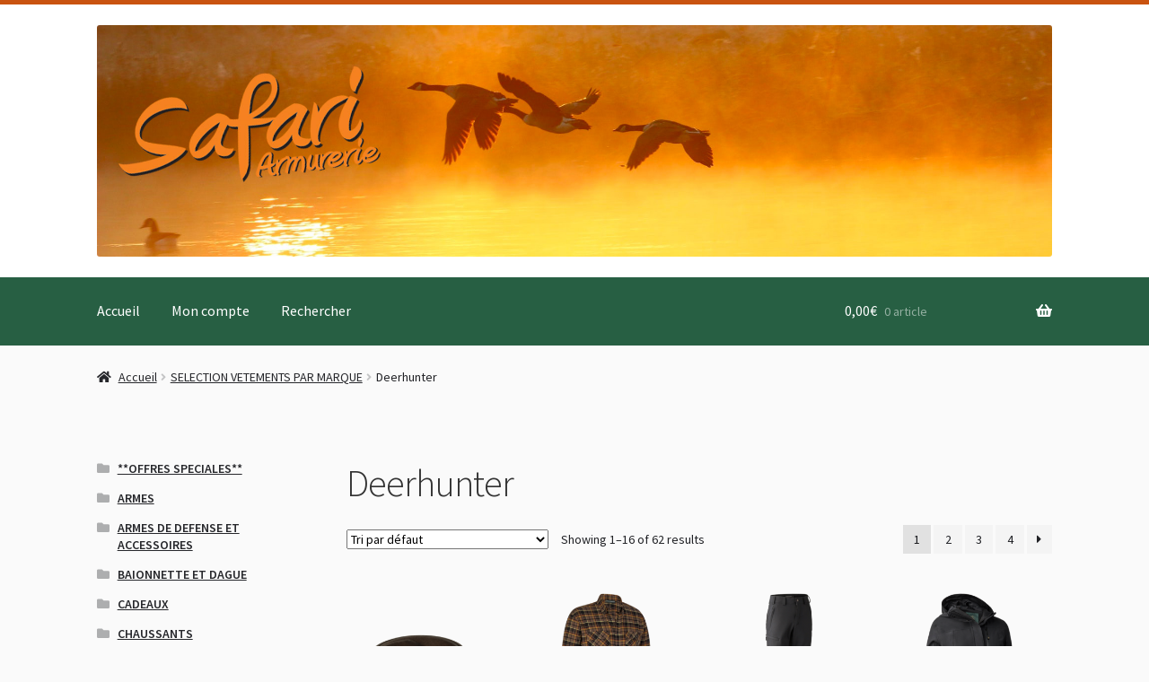

--- FILE ---
content_type: text/html; charset=UTF-8
request_url: https://armureriesafari.fr/categorie/selection-par-marque/deerhunter/
body_size: 26009
content:
<!doctype html>
<html lang="fr-FR">
<head>
<meta charset="UTF-8">
<meta name="viewport" content="width=device-width, initial-scale=1">
<link rel="profile" href="http://gmpg.org/xfn/11">
<link rel="pingback" href="https://armureriesafari.fr/wp/xmlrpc.php">

<title>Deerhunter &#8211; Armurerie Safari</title>
<meta name='robots' content='max-image-preview:large' />
<link rel='dns-prefetch' href='//fonts.googleapis.com' />
<link rel='dns-prefetch' href='//s.w.org' />
<link rel="alternate" type="application/rss+xml" title="Armurerie Safari &raquo; Flux" href="https://armureriesafari.fr/feed/" />
<link rel="alternate" type="application/rss+xml" title="Armurerie Safari &raquo; Flux des commentaires" href="https://armureriesafari.fr/comments/feed/" />
<link rel="alternate" type="application/rss+xml" title="Flux pour Armurerie Safari &raquo; Deerhunter Catégorie" href="https://armureriesafari.fr/categorie/selection-par-marque/deerhunter/feed/" />
<script>
window._wpemojiSettings = {"baseUrl":"https:\/\/s.w.org\/images\/core\/emoji\/13.1.0\/72x72\/","ext":".png","svgUrl":"https:\/\/s.w.org\/images\/core\/emoji\/13.1.0\/svg\/","svgExt":".svg","source":{"concatemoji":"https:\/\/armureriesafari.fr\/wp\/wp-includes\/js\/wp-emoji-release.min.js?ver=5.9.3"}};
/*! This file is auto-generated */
!function(e,a,t){var n,r,o,i=a.createElement("canvas"),p=i.getContext&&i.getContext("2d");function s(e,t){var a=String.fromCharCode;p.clearRect(0,0,i.width,i.height),p.fillText(a.apply(this,e),0,0);e=i.toDataURL();return p.clearRect(0,0,i.width,i.height),p.fillText(a.apply(this,t),0,0),e===i.toDataURL()}function c(e){var t=a.createElement("script");t.src=e,t.defer=t.type="text/javascript",a.getElementsByTagName("head")[0].appendChild(t)}for(o=Array("flag","emoji"),t.supports={everything:!0,everythingExceptFlag:!0},r=0;r<o.length;r++)t.supports[o[r]]=function(e){if(!p||!p.fillText)return!1;switch(p.textBaseline="top",p.font="600 32px Arial",e){case"flag":return s([127987,65039,8205,9895,65039],[127987,65039,8203,9895,65039])?!1:!s([55356,56826,55356,56819],[55356,56826,8203,55356,56819])&&!s([55356,57332,56128,56423,56128,56418,56128,56421,56128,56430,56128,56423,56128,56447],[55356,57332,8203,56128,56423,8203,56128,56418,8203,56128,56421,8203,56128,56430,8203,56128,56423,8203,56128,56447]);case"emoji":return!s([10084,65039,8205,55357,56613],[10084,65039,8203,55357,56613])}return!1}(o[r]),t.supports.everything=t.supports.everything&&t.supports[o[r]],"flag"!==o[r]&&(t.supports.everythingExceptFlag=t.supports.everythingExceptFlag&&t.supports[o[r]]);t.supports.everythingExceptFlag=t.supports.everythingExceptFlag&&!t.supports.flag,t.DOMReady=!1,t.readyCallback=function(){t.DOMReady=!0},t.supports.everything||(n=function(){t.readyCallback()},a.addEventListener?(a.addEventListener("DOMContentLoaded",n,!1),e.addEventListener("load",n,!1)):(e.attachEvent("onload",n),a.attachEvent("onreadystatechange",function(){"complete"===a.readyState&&t.readyCallback()})),(n=t.source||{}).concatemoji?c(n.concatemoji):n.wpemoji&&n.twemoji&&(c(n.twemoji),c(n.wpemoji)))}(window,document,window._wpemojiSettings);
</script>
<style>
img.wp-smiley,
img.emoji {
	display: inline !important;
	border: none !important;
	box-shadow: none !important;
	height: 1em !important;
	width: 1em !important;
	margin: 0 0.07em !important;
	vertical-align: -0.1em !important;
	background: none !important;
	padding: 0 !important;
}
</style>
	<link rel='stylesheet' id='wp-block-library-css'  href='https://armureriesafari.fr/wp/wp-includes/css/dist/block-library/style.min.css?ver=5.9.3' media='all' />
<style id='wp-block-library-theme-inline-css'>
.wp-block-audio figcaption{color:#555;font-size:13px;text-align:center}.is-dark-theme .wp-block-audio figcaption{color:hsla(0,0%,100%,.65)}.wp-block-code>code{font-family:Menlo,Consolas,monaco,monospace;color:#1e1e1e;padding:.8em 1em;border:1px solid #ddd;border-radius:4px}.wp-block-embed figcaption{color:#555;font-size:13px;text-align:center}.is-dark-theme .wp-block-embed figcaption{color:hsla(0,0%,100%,.65)}.blocks-gallery-caption{color:#555;font-size:13px;text-align:center}.is-dark-theme .blocks-gallery-caption{color:hsla(0,0%,100%,.65)}.wp-block-image figcaption{color:#555;font-size:13px;text-align:center}.is-dark-theme .wp-block-image figcaption{color:hsla(0,0%,100%,.65)}.wp-block-pullquote{border-top:4px solid;border-bottom:4px solid;margin-bottom:1.75em;color:currentColor}.wp-block-pullquote__citation,.wp-block-pullquote cite,.wp-block-pullquote footer{color:currentColor;text-transform:uppercase;font-size:.8125em;font-style:normal}.wp-block-quote{border-left:.25em solid;margin:0 0 1.75em;padding-left:1em}.wp-block-quote cite,.wp-block-quote footer{color:currentColor;font-size:.8125em;position:relative;font-style:normal}.wp-block-quote.has-text-align-right{border-left:none;border-right:.25em solid;padding-left:0;padding-right:1em}.wp-block-quote.has-text-align-center{border:none;padding-left:0}.wp-block-quote.is-large,.wp-block-quote.is-style-large,.wp-block-quote.is-style-plain{border:none}.wp-block-search .wp-block-search__label{font-weight:700}.wp-block-group:where(.has-background){padding:1.25em 2.375em}.wp-block-separator{border:none;border-bottom:2px solid;margin-left:auto;margin-right:auto;opacity:.4}.wp-block-separator:not(.is-style-wide):not(.is-style-dots){width:100px}.wp-block-separator.has-background:not(.is-style-dots){border-bottom:none;height:1px}.wp-block-separator.has-background:not(.is-style-wide):not(.is-style-dots){height:2px}.wp-block-table thead{border-bottom:3px solid}.wp-block-table tfoot{border-top:3px solid}.wp-block-table td,.wp-block-table th{padding:.5em;border:1px solid;word-break:normal}.wp-block-table figcaption{color:#555;font-size:13px;text-align:center}.is-dark-theme .wp-block-table figcaption{color:hsla(0,0%,100%,.65)}.wp-block-video figcaption{color:#555;font-size:13px;text-align:center}.is-dark-theme .wp-block-video figcaption{color:hsla(0,0%,100%,.65)}.wp-block-template-part.has-background{padding:1.25em 2.375em;margin-top:0;margin-bottom:0}
</style>
<link rel='stylesheet' id='wc-blocks-vendors-style-css'  href='https://armureriesafari.fr/app/plugins/woocommerce/packages/woocommerce-blocks/build/wc-blocks-vendors-style.css?ver=6.1.0' media='all' />
<link rel='stylesheet' id='wc-blocks-style-css'  href='https://armureriesafari.fr/app/plugins/woocommerce/packages/woocommerce-blocks/build/wc-blocks-style.css?ver=6.1.0' media='all' />
<link rel='stylesheet' id='storefront-gutenberg-blocks-css'  href='https://armureriesafari.fr/app/themes/storefront/assets/css/base/gutenberg-blocks.css?ver=4.1.3' media='all' />
<style id='storefront-gutenberg-blocks-inline-css'>

				.wp-block-button__link:not(.has-text-color) {
					color: #ffffff;
				}

				.wp-block-button__link:not(.has-text-color):hover,
				.wp-block-button__link:not(.has-text-color):focus,
				.wp-block-button__link:not(.has-text-color):active {
					color: #ffffff;
				}

				.wp-block-button__link:not(.has-background) {
					background-color: #ed9736;
				}

				.wp-block-button__link:not(.has-background):hover,
				.wp-block-button__link:not(.has-background):focus,
				.wp-block-button__link:not(.has-background):active {
					border-color: #d47e1d;
					background-color: #d47e1d;
				}

				.wp-block-quote footer,
				.wp-block-quote cite,
				.wp-block-quote__citation {
					color: #212226;
				}

				.wp-block-pullquote cite,
				.wp-block-pullquote footer,
				.wp-block-pullquote__citation {
					color: #212226;
				}

				.wp-block-image figcaption {
					color: #212226;
				}

				.wp-block-separator.is-style-dots::before {
					color: #333333;
				}

				.wp-block-file a.wp-block-file__button {
					color: #ffffff;
					background-color: #ed9736;
					border-color: #ed9736;
				}

				.wp-block-file a.wp-block-file__button:hover,
				.wp-block-file a.wp-block-file__button:focus,
				.wp-block-file a.wp-block-file__button:active {
					color: #ffffff;
					background-color: #d47e1d;
				}

				.wp-block-code,
				.wp-block-preformatted pre {
					color: #212226;
				}

				.wp-block-table:not( .has-background ):not( .is-style-stripes ) tbody tr:nth-child(2n) td {
					background-color: #f8f8f8;
				}

				.wp-block-cover .wp-block-cover__inner-container h1:not(.has-text-color),
				.wp-block-cover .wp-block-cover__inner-container h2:not(.has-text-color),
				.wp-block-cover .wp-block-cover__inner-container h3:not(.has-text-color),
				.wp-block-cover .wp-block-cover__inner-container h4:not(.has-text-color),
				.wp-block-cover .wp-block-cover__inner-container h5:not(.has-text-color),
				.wp-block-cover .wp-block-cover__inner-container h6:not(.has-text-color) {
					color: #000000;
				}

				.wc-block-components-price-slider__range-input-progress,
				.rtl .wc-block-components-price-slider__range-input-progress {
					--range-color: #1c38b5;
				}

				/* Target only IE11 */
				@media all and (-ms-high-contrast: none), (-ms-high-contrast: active) {
					.wc-block-components-price-slider__range-input-progress {
						background: #1c38b5;
					}
				}

				.wc-block-components-button:not(.is-link) {
					background-color: #c95310;
					color: #ffffff;
				}

				.wc-block-components-button:not(.is-link):hover,
				.wc-block-components-button:not(.is-link):focus,
				.wc-block-components-button:not(.is-link):active {
					background-color: #b03a00;
					color: #ffffff;
				}

				.wc-block-components-button:not(.is-link):disabled {
					background-color: #c95310;
					color: #ffffff;
				}

				.wc-block-cart__submit-container {
					background-color: #fafafa;
				}

				.wc-block-cart__submit-container::before {
					color: rgba(215,215,215,0.5);
				}

				.wc-block-components-order-summary-item__quantity {
					background-color: #fafafa;
					border-color: #212226;
					box-shadow: 0 0 0 2px #fafafa;
					color: #212226;
				}
			
</style>
<style id='global-styles-inline-css'>
body{--wp--preset--color--black: #000000;--wp--preset--color--cyan-bluish-gray: #abb8c3;--wp--preset--color--white: #ffffff;--wp--preset--color--pale-pink: #f78da7;--wp--preset--color--vivid-red: #cf2e2e;--wp--preset--color--luminous-vivid-orange: #ff6900;--wp--preset--color--luminous-vivid-amber: #fcb900;--wp--preset--color--light-green-cyan: #7bdcb5;--wp--preset--color--vivid-green-cyan: #00d084;--wp--preset--color--pale-cyan-blue: #8ed1fc;--wp--preset--color--vivid-cyan-blue: #0693e3;--wp--preset--color--vivid-purple: #9b51e0;--wp--preset--gradient--vivid-cyan-blue-to-vivid-purple: linear-gradient(135deg,rgba(6,147,227,1) 0%,rgb(155,81,224) 100%);--wp--preset--gradient--light-green-cyan-to-vivid-green-cyan: linear-gradient(135deg,rgb(122,220,180) 0%,rgb(0,208,130) 100%);--wp--preset--gradient--luminous-vivid-amber-to-luminous-vivid-orange: linear-gradient(135deg,rgba(252,185,0,1) 0%,rgba(255,105,0,1) 100%);--wp--preset--gradient--luminous-vivid-orange-to-vivid-red: linear-gradient(135deg,rgba(255,105,0,1) 0%,rgb(207,46,46) 100%);--wp--preset--gradient--very-light-gray-to-cyan-bluish-gray: linear-gradient(135deg,rgb(238,238,238) 0%,rgb(169,184,195) 100%);--wp--preset--gradient--cool-to-warm-spectrum: linear-gradient(135deg,rgb(74,234,220) 0%,rgb(151,120,209) 20%,rgb(207,42,186) 40%,rgb(238,44,130) 60%,rgb(251,105,98) 80%,rgb(254,248,76) 100%);--wp--preset--gradient--blush-light-purple: linear-gradient(135deg,rgb(255,206,236) 0%,rgb(152,150,240) 100%);--wp--preset--gradient--blush-bordeaux: linear-gradient(135deg,rgb(254,205,165) 0%,rgb(254,45,45) 50%,rgb(107,0,62) 100%);--wp--preset--gradient--luminous-dusk: linear-gradient(135deg,rgb(255,203,112) 0%,rgb(199,81,192) 50%,rgb(65,88,208) 100%);--wp--preset--gradient--pale-ocean: linear-gradient(135deg,rgb(255,245,203) 0%,rgb(182,227,212) 50%,rgb(51,167,181) 100%);--wp--preset--gradient--electric-grass: linear-gradient(135deg,rgb(202,248,128) 0%,rgb(113,206,126) 100%);--wp--preset--gradient--midnight: linear-gradient(135deg,rgb(2,3,129) 0%,rgb(40,116,252) 100%);--wp--preset--duotone--dark-grayscale: url('#wp-duotone-dark-grayscale');--wp--preset--duotone--grayscale: url('#wp-duotone-grayscale');--wp--preset--duotone--purple-yellow: url('#wp-duotone-purple-yellow');--wp--preset--duotone--blue-red: url('#wp-duotone-blue-red');--wp--preset--duotone--midnight: url('#wp-duotone-midnight');--wp--preset--duotone--magenta-yellow: url('#wp-duotone-magenta-yellow');--wp--preset--duotone--purple-green: url('#wp-duotone-purple-green');--wp--preset--duotone--blue-orange: url('#wp-duotone-blue-orange');--wp--preset--font-size--small: 14px;--wp--preset--font-size--medium: 23px;--wp--preset--font-size--large: 26px;--wp--preset--font-size--x-large: 42px;--wp--preset--font-size--normal: 16px;--wp--preset--font-size--huge: 37px;}.has-black-color{color: var(--wp--preset--color--black) !important;}.has-cyan-bluish-gray-color{color: var(--wp--preset--color--cyan-bluish-gray) !important;}.has-white-color{color: var(--wp--preset--color--white) !important;}.has-pale-pink-color{color: var(--wp--preset--color--pale-pink) !important;}.has-vivid-red-color{color: var(--wp--preset--color--vivid-red) !important;}.has-luminous-vivid-orange-color{color: var(--wp--preset--color--luminous-vivid-orange) !important;}.has-luminous-vivid-amber-color{color: var(--wp--preset--color--luminous-vivid-amber) !important;}.has-light-green-cyan-color{color: var(--wp--preset--color--light-green-cyan) !important;}.has-vivid-green-cyan-color{color: var(--wp--preset--color--vivid-green-cyan) !important;}.has-pale-cyan-blue-color{color: var(--wp--preset--color--pale-cyan-blue) !important;}.has-vivid-cyan-blue-color{color: var(--wp--preset--color--vivid-cyan-blue) !important;}.has-vivid-purple-color{color: var(--wp--preset--color--vivid-purple) !important;}.has-black-background-color{background-color: var(--wp--preset--color--black) !important;}.has-cyan-bluish-gray-background-color{background-color: var(--wp--preset--color--cyan-bluish-gray) !important;}.has-white-background-color{background-color: var(--wp--preset--color--white) !important;}.has-pale-pink-background-color{background-color: var(--wp--preset--color--pale-pink) !important;}.has-vivid-red-background-color{background-color: var(--wp--preset--color--vivid-red) !important;}.has-luminous-vivid-orange-background-color{background-color: var(--wp--preset--color--luminous-vivid-orange) !important;}.has-luminous-vivid-amber-background-color{background-color: var(--wp--preset--color--luminous-vivid-amber) !important;}.has-light-green-cyan-background-color{background-color: var(--wp--preset--color--light-green-cyan) !important;}.has-vivid-green-cyan-background-color{background-color: var(--wp--preset--color--vivid-green-cyan) !important;}.has-pale-cyan-blue-background-color{background-color: var(--wp--preset--color--pale-cyan-blue) !important;}.has-vivid-cyan-blue-background-color{background-color: var(--wp--preset--color--vivid-cyan-blue) !important;}.has-vivid-purple-background-color{background-color: var(--wp--preset--color--vivid-purple) !important;}.has-black-border-color{border-color: var(--wp--preset--color--black) !important;}.has-cyan-bluish-gray-border-color{border-color: var(--wp--preset--color--cyan-bluish-gray) !important;}.has-white-border-color{border-color: var(--wp--preset--color--white) !important;}.has-pale-pink-border-color{border-color: var(--wp--preset--color--pale-pink) !important;}.has-vivid-red-border-color{border-color: var(--wp--preset--color--vivid-red) !important;}.has-luminous-vivid-orange-border-color{border-color: var(--wp--preset--color--luminous-vivid-orange) !important;}.has-luminous-vivid-amber-border-color{border-color: var(--wp--preset--color--luminous-vivid-amber) !important;}.has-light-green-cyan-border-color{border-color: var(--wp--preset--color--light-green-cyan) !important;}.has-vivid-green-cyan-border-color{border-color: var(--wp--preset--color--vivid-green-cyan) !important;}.has-pale-cyan-blue-border-color{border-color: var(--wp--preset--color--pale-cyan-blue) !important;}.has-vivid-cyan-blue-border-color{border-color: var(--wp--preset--color--vivid-cyan-blue) !important;}.has-vivid-purple-border-color{border-color: var(--wp--preset--color--vivid-purple) !important;}.has-vivid-cyan-blue-to-vivid-purple-gradient-background{background: var(--wp--preset--gradient--vivid-cyan-blue-to-vivid-purple) !important;}.has-light-green-cyan-to-vivid-green-cyan-gradient-background{background: var(--wp--preset--gradient--light-green-cyan-to-vivid-green-cyan) !important;}.has-luminous-vivid-amber-to-luminous-vivid-orange-gradient-background{background: var(--wp--preset--gradient--luminous-vivid-amber-to-luminous-vivid-orange) !important;}.has-luminous-vivid-orange-to-vivid-red-gradient-background{background: var(--wp--preset--gradient--luminous-vivid-orange-to-vivid-red) !important;}.has-very-light-gray-to-cyan-bluish-gray-gradient-background{background: var(--wp--preset--gradient--very-light-gray-to-cyan-bluish-gray) !important;}.has-cool-to-warm-spectrum-gradient-background{background: var(--wp--preset--gradient--cool-to-warm-spectrum) !important;}.has-blush-light-purple-gradient-background{background: var(--wp--preset--gradient--blush-light-purple) !important;}.has-blush-bordeaux-gradient-background{background: var(--wp--preset--gradient--blush-bordeaux) !important;}.has-luminous-dusk-gradient-background{background: var(--wp--preset--gradient--luminous-dusk) !important;}.has-pale-ocean-gradient-background{background: var(--wp--preset--gradient--pale-ocean) !important;}.has-electric-grass-gradient-background{background: var(--wp--preset--gradient--electric-grass) !important;}.has-midnight-gradient-background{background: var(--wp--preset--gradient--midnight) !important;}.has-small-font-size{font-size: var(--wp--preset--font-size--small) !important;}.has-medium-font-size{font-size: var(--wp--preset--font-size--medium) !important;}.has-large-font-size{font-size: var(--wp--preset--font-size--large) !important;}.has-x-large-font-size{font-size: var(--wp--preset--font-size--x-large) !important;}
</style>
<style id='woocommerce-inline-inline-css'>
.woocommerce form .form-row .required { visibility: visible; }
</style>
<link rel='stylesheet' id='storefront-style-css'  href='https://armureriesafari.fr/app/themes/storefront/style.css?ver=4.1.3' media='all' />
<style id='storefront-style-inline-css'>

			.main-navigation ul li a,
			.site-title a,
			ul.menu li a,
			.site-branding h1 a,
			button.menu-toggle,
			button.menu-toggle:hover,
			.handheld-navigation .dropdown-toggle {
				color: #7e6839;
			}

			button.menu-toggle,
			button.menu-toggle:hover {
				border-color: #7e6839;
			}

			.main-navigation ul li a:hover,
			.main-navigation ul li:hover > a,
			.site-title a:hover,
			.site-header ul.menu li.current-menu-item > a {
				color: #bfa97a;
			}

			table:not( .has-background ) th {
				background-color: #f3f3f3;
			}

			table:not( .has-background ) tbody td {
				background-color: #f8f8f8;
			}

			table:not( .has-background ) tbody tr:nth-child(2n) td,
			fieldset,
			fieldset legend {
				background-color: #f6f6f6;
			}

			.site-header,
			.secondary-navigation ul ul,
			.main-navigation ul.menu > li.menu-item-has-children:after,
			.secondary-navigation ul.menu ul,
			.storefront-handheld-footer-bar,
			.storefront-handheld-footer-bar ul li > a,
			.storefront-handheld-footer-bar ul li.search .site-search,
			button.menu-toggle,
			button.menu-toggle:hover {
				background-color: #ffffff;
			}

			p.site-description,
			.site-header,
			.storefront-handheld-footer-bar {
				color: #444444;
			}

			button.menu-toggle:after,
			button.menu-toggle:before,
			button.menu-toggle span:before {
				background-color: #7e6839;
			}

			h1, h2, h3, h4, h5, h6, .wc-block-grid__product-title {
				color: #333333;
			}

			.widget h1 {
				border-bottom-color: #333333;
			}

			body,
			.secondary-navigation a {
				color: #212226;
			}

			.widget-area .widget a,
			.hentry .entry-header .posted-on a,
			.hentry .entry-header .post-author a,
			.hentry .entry-header .post-comments a,
			.hentry .entry-header .byline a {
				color: #26272b;
			}

			a {
				color: #1c38b5;
			}

			a:focus,
			button:focus,
			.button.alt:focus,
			input:focus,
			textarea:focus,
			input[type="button"]:focus,
			input[type="reset"]:focus,
			input[type="submit"]:focus,
			input[type="email"]:focus,
			input[type="tel"]:focus,
			input[type="url"]:focus,
			input[type="password"]:focus,
			input[type="search"]:focus {
				outline-color: #1c38b5;
			}

			button, input[type="button"], input[type="reset"], input[type="submit"], .button, .widget a.button {
				background-color: #ed9736;
				border-color: #ed9736;
				color: #ffffff;
			}

			button:hover, input[type="button"]:hover, input[type="reset"]:hover, input[type="submit"]:hover, .button:hover, .widget a.button:hover {
				background-color: #d47e1d;
				border-color: #d47e1d;
				color: #ffffff;
			}

			button.alt, input[type="button"].alt, input[type="reset"].alt, input[type="submit"].alt, .button.alt, .widget-area .widget a.button.alt {
				background-color: #c95310;
				border-color: #c95310;
				color: #ffffff;
			}

			button.alt:hover, input[type="button"].alt:hover, input[type="reset"].alt:hover, input[type="submit"].alt:hover, .button.alt:hover, .widget-area .widget a.button.alt:hover {
				background-color: #b03a00;
				border-color: #b03a00;
				color: #ffffff;
			}

			.pagination .page-numbers li .page-numbers.current {
				background-color: #e1e1e1;
				color: #17181c;
			}

			#comments .comment-list .comment-content .comment-text {
				background-color: #f3f3f3;
			}

			.site-footer {
				background-color: #f3f3f3;
				color: #444444;
			}

			.site-footer a:not(.button):not(.components-button) {
				color: #7e6839;
			}

			.site-footer .storefront-handheld-footer-bar a:not(.button):not(.components-button) {
				color: #7e6839;
			}

			.site-footer h1, .site-footer h2, .site-footer h3, .site-footer h4, .site-footer h5, .site-footer h6, .site-footer .widget .widget-title, .site-footer .widget .widgettitle {
				color: #333333;
			}

			.page-template-template-homepage.has-post-thumbnail .type-page.has-post-thumbnail .entry-title {
				color: #000000;
			}

			.page-template-template-homepage.has-post-thumbnail .type-page.has-post-thumbnail .entry-content {
				color: #000000;
			}

			@media screen and ( min-width: 768px ) {
				.secondary-navigation ul.menu a:hover {
					color: #5d5d5d;
				}

				.secondary-navigation ul.menu a {
					color: #444444;
				}

				.main-navigation ul.menu ul.sub-menu,
				.main-navigation ul.nav-menu ul.children {
					background-color: #f0f0f0;
				}

				.site-header {
					border-bottom-color: #f0f0f0;
				}
			}
</style>
<link rel='stylesheet' id='storefront-icons-css'  href='https://armureriesafari.fr/app/themes/storefront/assets/css/base/icons.css?ver=4.1.3' media='all' />
<link rel='stylesheet' id='storefront-fonts-css'  href='https://fonts.googleapis.com/css?family=Source+Sans+Pro%3A400%2C300%2C300italic%2C400italic%2C600%2C700%2C900&#038;subset=latin%2Clatin-ext&#038;ver=4.1.3' media='all' />
<link rel='stylesheet' id='storefront-woocommerce-style-css'  href='https://armureriesafari.fr/app/themes/storefront/assets/css/woocommerce/woocommerce.css?ver=4.1.3' media='all' />
<style id='storefront-woocommerce-style-inline-css'>
@font-face {
				font-family: star;
				src: url(https://armureriesafari.fr/app/plugins/woocommerce/assets/fonts/star.eot);
				src:
					url(https://armureriesafari.fr/app/plugins/woocommerce/assets/fonts/star.eot?#iefix) format("embedded-opentype"),
					url(https://armureriesafari.fr/app/plugins/woocommerce/assets/fonts/star.woff) format("woff"),
					url(https://armureriesafari.fr/app/plugins/woocommerce/assets/fonts/star.ttf) format("truetype"),
					url(https://armureriesafari.fr/app/plugins/woocommerce/assets/fonts/star.svg#star) format("svg");
				font-weight: 400;
				font-style: normal;
			}
			@font-face {
				font-family: WooCommerce;
				src: url(https://armureriesafari.fr/app/plugins/woocommerce/assets/fonts/WooCommerce.eot);
				src:
					url(https://armureriesafari.fr/app/plugins/woocommerce/assets/fonts/WooCommerce.eot?#iefix) format("embedded-opentype"),
					url(https://armureriesafari.fr/app/plugins/woocommerce/assets/fonts/WooCommerce.woff) format("woff"),
					url(https://armureriesafari.fr/app/plugins/woocommerce/assets/fonts/WooCommerce.ttf) format("truetype"),
					url(https://armureriesafari.fr/app/plugins/woocommerce/assets/fonts/WooCommerce.svg#WooCommerce) format("svg");
				font-weight: 400;
				font-style: normal;
			}

			a.cart-contents,
			.site-header-cart .widget_shopping_cart a {
				color: #7e6839;
			}

			a.cart-contents:hover,
			.site-header-cart .widget_shopping_cart a:hover,
			.site-header-cart:hover > li > a {
				color: #bfa97a;
			}

			table.cart td.product-remove,
			table.cart td.actions {
				border-top-color: #fafafa;
			}

			.storefront-handheld-footer-bar ul li.cart .count {
				background-color: #7e6839;
				color: #ffffff;
				border-color: #ffffff;
			}

			.woocommerce-tabs ul.tabs li.active a,
			ul.products li.product .price,
			.onsale,
			.wc-block-grid__product-onsale,
			.widget_search form:before,
			.widget_product_search form:before {
				color: #212226;
			}

			.woocommerce-breadcrumb a,
			a.woocommerce-review-link,
			.product_meta a {
				color: #26272b;
			}

			.wc-block-grid__product-onsale,
			.onsale {
				border-color: #212226;
			}

			.star-rating span:before,
			.quantity .plus, .quantity .minus,
			p.stars a:hover:after,
			p.stars a:after,
			.star-rating span:before,
			#payment .payment_methods li input[type=radio]:first-child:checked+label:before {
				color: #1c38b5;
			}

			.widget_price_filter .ui-slider .ui-slider-range,
			.widget_price_filter .ui-slider .ui-slider-handle {
				background-color: #1c38b5;
			}

			.order_details {
				background-color: #f3f3f3;
			}

			.order_details > li {
				border-bottom: 1px dotted #dedede;
			}

			.order_details:before,
			.order_details:after {
				background: -webkit-linear-gradient(transparent 0,transparent 0),-webkit-linear-gradient(135deg,#f3f3f3 33.33%,transparent 33.33%),-webkit-linear-gradient(45deg,#f3f3f3 33.33%,transparent 33.33%)
			}

			#order_review {
				background-color: #fafafa;
			}

			#payment .payment_methods > li .payment_box,
			#payment .place-order {
				background-color: #f5f5f5;
			}

			#payment .payment_methods > li:not(.woocommerce-notice) {
				background-color: #f0f0f0;
			}

			#payment .payment_methods > li:not(.woocommerce-notice):hover {
				background-color: #ebebeb;
			}

			.woocommerce-pagination .page-numbers li .page-numbers.current {
				background-color: #e1e1e1;
				color: #17181c;
			}

			.wc-block-grid__product-onsale,
			.onsale,
			.woocommerce-pagination .page-numbers li .page-numbers:not(.current) {
				color: #212226;
			}

			p.stars a:before,
			p.stars a:hover~a:before,
			p.stars.selected a.active~a:before {
				color: #212226;
			}

			p.stars.selected a.active:before,
			p.stars:hover a:before,
			p.stars.selected a:not(.active):before,
			p.stars.selected a.active:before {
				color: #1c38b5;
			}

			.single-product div.product .woocommerce-product-gallery .woocommerce-product-gallery__trigger {
				background-color: #ed9736;
				color: #ffffff;
			}

			.single-product div.product .woocommerce-product-gallery .woocommerce-product-gallery__trigger:hover {
				background-color: #d47e1d;
				border-color: #d47e1d;
				color: #ffffff;
			}

			.button.added_to_cart:focus,
			.button.wc-forward:focus {
				outline-color: #1c38b5;
			}

			.added_to_cart,
			.site-header-cart .widget_shopping_cart a.button,
			.wc-block-grid__products .wc-block-grid__product .wp-block-button__link {
				background-color: #ed9736;
				border-color: #ed9736;
				color: #ffffff;
			}

			.added_to_cart:hover,
			.site-header-cart .widget_shopping_cart a.button:hover,
			.wc-block-grid__products .wc-block-grid__product .wp-block-button__link:hover {
				background-color: #d47e1d;
				border-color: #d47e1d;
				color: #ffffff;
			}

			.added_to_cart.alt, .added_to_cart, .widget a.button.checkout {
				background-color: #c95310;
				border-color: #c95310;
				color: #ffffff;
			}

			.added_to_cart.alt:hover, .added_to_cart:hover, .widget a.button.checkout:hover {
				background-color: #b03a00;
				border-color: #b03a00;
				color: #ffffff;
			}

			.button.loading {
				color: #ed9736;
			}

			.button.loading:hover {
				background-color: #ed9736;
			}

			.button.loading:after {
				color: #ffffff;
			}

			@media screen and ( min-width: 768px ) {
				.site-header-cart .widget_shopping_cart,
				.site-header .product_list_widget li .quantity {
					color: #444444;
				}

				.site-header-cart .widget_shopping_cart .buttons,
				.site-header-cart .widget_shopping_cart .total {
					background-color: #f5f5f5;
				}

				.site-header-cart .widget_shopping_cart {
					background-color: #f0f0f0;
				}
			}
				.storefront-product-pagination a {
					color: #212226;
					background-color: #fafafa;
				}
				.storefront-sticky-add-to-cart {
					color: #212226;
					background-color: #fafafa;
				}

				.storefront-sticky-add-to-cart a:not(.button) {
					color: #7e6839;
				}
</style>
<link rel='stylesheet' id='storefront-child-style-css'  href='https://armureriesafari.fr/app/themes/armureriesafari/style.css?ver=1.0' media='all' />
<script src='https://armureriesafari.fr/wp/wp-includes/js/jquery/jquery.min.js?ver=3.6.0' id='jquery-core-js'></script>
<script src='https://armureriesafari.fr/wp/wp-includes/js/jquery/jquery-migrate.min.js?ver=3.3.2' id='jquery-migrate-js'></script>
<link rel="https://api.w.org/" href="https://armureriesafari.fr/wp-json/" /><link rel="alternate" type="application/json" href="https://armureriesafari.fr/wp-json/wp/v2/product_cat/171" /><link rel="EditURI" type="application/rsd+xml" title="RSD" href="https://armureriesafari.fr/wp/xmlrpc.php?rsd" />
<link rel="wlwmanifest" type="application/wlwmanifest+xml" href="https://armureriesafari.fr/wp/wp-includes/wlwmanifest.xml" /> 
<meta name="generator" content="WordPress 5.9.3" />
<meta name="generator" content="WooCommerce 5.9.1" />
	<noscript><style>.woocommerce-product-gallery{ opacity: 1 !important; }</style></noscript>
	<style id="custom-background-css">
body.custom-background { background-color: #fafafa; }
</style>
	<link rel="icon" href="https://armureriesafari.fr/app/uploads/2019/06/Cerf_blanc-100x100.png" sizes="32x32" />
<link rel="icon" href="https://armureriesafari.fr/app/uploads/2019/06/Cerf_blanc-324x324.png" sizes="192x192" />
<link rel="apple-touch-icon" href="https://armureriesafari.fr/app/uploads/2019/06/Cerf_blanc-324x324.png" />
<meta name="msapplication-TileImage" content="https://armureriesafari.fr/app/uploads/2019/06/Cerf_blanc-324x324.png" />
		<style id="wp-custom-css">
			
		</style>
		</head>

<body class="archive tax-product_cat term-deerhunter term-171 custom-background wp-custom-logo wp-embed-responsive theme-storefront woocommerce woocommerce-page woocommerce-no-js storefront-align-wide left-sidebar woocommerce-active">

<svg xmlns="http://www.w3.org/2000/svg" viewBox="0 0 0 0" width="0" height="0" focusable="false" role="none" style="visibility: hidden; position: absolute; left: -9999px; overflow: hidden;" ><defs><filter id="wp-duotone-dark-grayscale"><feColorMatrix color-interpolation-filters="sRGB" type="matrix" values=" .299 .587 .114 0 0 .299 .587 .114 0 0 .299 .587 .114 0 0 .299 .587 .114 0 0 " /><feComponentTransfer color-interpolation-filters="sRGB" ><feFuncR type="table" tableValues="0 0.49803921568627" /><feFuncG type="table" tableValues="0 0.49803921568627" /><feFuncB type="table" tableValues="0 0.49803921568627" /><feFuncA type="table" tableValues="1 1" /></feComponentTransfer><feComposite in2="SourceGraphic" operator="in" /></filter></defs></svg><svg xmlns="http://www.w3.org/2000/svg" viewBox="0 0 0 0" width="0" height="0" focusable="false" role="none" style="visibility: hidden; position: absolute; left: -9999px; overflow: hidden;" ><defs><filter id="wp-duotone-grayscale"><feColorMatrix color-interpolation-filters="sRGB" type="matrix" values=" .299 .587 .114 0 0 .299 .587 .114 0 0 .299 .587 .114 0 0 .299 .587 .114 0 0 " /><feComponentTransfer color-interpolation-filters="sRGB" ><feFuncR type="table" tableValues="0 1" /><feFuncG type="table" tableValues="0 1" /><feFuncB type="table" tableValues="0 1" /><feFuncA type="table" tableValues="1 1" /></feComponentTransfer><feComposite in2="SourceGraphic" operator="in" /></filter></defs></svg><svg xmlns="http://www.w3.org/2000/svg" viewBox="0 0 0 0" width="0" height="0" focusable="false" role="none" style="visibility: hidden; position: absolute; left: -9999px; overflow: hidden;" ><defs><filter id="wp-duotone-purple-yellow"><feColorMatrix color-interpolation-filters="sRGB" type="matrix" values=" .299 .587 .114 0 0 .299 .587 .114 0 0 .299 .587 .114 0 0 .299 .587 .114 0 0 " /><feComponentTransfer color-interpolation-filters="sRGB" ><feFuncR type="table" tableValues="0.54901960784314 0.98823529411765" /><feFuncG type="table" tableValues="0 1" /><feFuncB type="table" tableValues="0.71764705882353 0.25490196078431" /><feFuncA type="table" tableValues="1 1" /></feComponentTransfer><feComposite in2="SourceGraphic" operator="in" /></filter></defs></svg><svg xmlns="http://www.w3.org/2000/svg" viewBox="0 0 0 0" width="0" height="0" focusable="false" role="none" style="visibility: hidden; position: absolute; left: -9999px; overflow: hidden;" ><defs><filter id="wp-duotone-blue-red"><feColorMatrix color-interpolation-filters="sRGB" type="matrix" values=" .299 .587 .114 0 0 .299 .587 .114 0 0 .299 .587 .114 0 0 .299 .587 .114 0 0 " /><feComponentTransfer color-interpolation-filters="sRGB" ><feFuncR type="table" tableValues="0 1" /><feFuncG type="table" tableValues="0 0.27843137254902" /><feFuncB type="table" tableValues="0.5921568627451 0.27843137254902" /><feFuncA type="table" tableValues="1 1" /></feComponentTransfer><feComposite in2="SourceGraphic" operator="in" /></filter></defs></svg><svg xmlns="http://www.w3.org/2000/svg" viewBox="0 0 0 0" width="0" height="0" focusable="false" role="none" style="visibility: hidden; position: absolute; left: -9999px; overflow: hidden;" ><defs><filter id="wp-duotone-midnight"><feColorMatrix color-interpolation-filters="sRGB" type="matrix" values=" .299 .587 .114 0 0 .299 .587 .114 0 0 .299 .587 .114 0 0 .299 .587 .114 0 0 " /><feComponentTransfer color-interpolation-filters="sRGB" ><feFuncR type="table" tableValues="0 0" /><feFuncG type="table" tableValues="0 0.64705882352941" /><feFuncB type="table" tableValues="0 1" /><feFuncA type="table" tableValues="1 1" /></feComponentTransfer><feComposite in2="SourceGraphic" operator="in" /></filter></defs></svg><svg xmlns="http://www.w3.org/2000/svg" viewBox="0 0 0 0" width="0" height="0" focusable="false" role="none" style="visibility: hidden; position: absolute; left: -9999px; overflow: hidden;" ><defs><filter id="wp-duotone-magenta-yellow"><feColorMatrix color-interpolation-filters="sRGB" type="matrix" values=" .299 .587 .114 0 0 .299 .587 .114 0 0 .299 .587 .114 0 0 .299 .587 .114 0 0 " /><feComponentTransfer color-interpolation-filters="sRGB" ><feFuncR type="table" tableValues="0.78039215686275 1" /><feFuncG type="table" tableValues="0 0.94901960784314" /><feFuncB type="table" tableValues="0.35294117647059 0.47058823529412" /><feFuncA type="table" tableValues="1 1" /></feComponentTransfer><feComposite in2="SourceGraphic" operator="in" /></filter></defs></svg><svg xmlns="http://www.w3.org/2000/svg" viewBox="0 0 0 0" width="0" height="0" focusable="false" role="none" style="visibility: hidden; position: absolute; left: -9999px; overflow: hidden;" ><defs><filter id="wp-duotone-purple-green"><feColorMatrix color-interpolation-filters="sRGB" type="matrix" values=" .299 .587 .114 0 0 .299 .587 .114 0 0 .299 .587 .114 0 0 .299 .587 .114 0 0 " /><feComponentTransfer color-interpolation-filters="sRGB" ><feFuncR type="table" tableValues="0.65098039215686 0.40392156862745" /><feFuncG type="table" tableValues="0 1" /><feFuncB type="table" tableValues="0.44705882352941 0.4" /><feFuncA type="table" tableValues="1 1" /></feComponentTransfer><feComposite in2="SourceGraphic" operator="in" /></filter></defs></svg><svg xmlns="http://www.w3.org/2000/svg" viewBox="0 0 0 0" width="0" height="0" focusable="false" role="none" style="visibility: hidden; position: absolute; left: -9999px; overflow: hidden;" ><defs><filter id="wp-duotone-blue-orange"><feColorMatrix color-interpolation-filters="sRGB" type="matrix" values=" .299 .587 .114 0 0 .299 .587 .114 0 0 .299 .587 .114 0 0 .299 .587 .114 0 0 " /><feComponentTransfer color-interpolation-filters="sRGB" ><feFuncR type="table" tableValues="0.098039215686275 1" /><feFuncG type="table" tableValues="0 0.66274509803922" /><feFuncB type="table" tableValues="0.84705882352941 0.41960784313725" /><feFuncA type="table" tableValues="1 1" /></feComponentTransfer><feComposite in2="SourceGraphic" operator="in" /></filter></defs></svg>

<div id="page" class="hfeed site">
	
	<header id="masthead" class="site-header" role="banner" style="">

		<div class="col-full">		<a class="skip-link screen-reader-text" href="#site-navigation">Aller à la navigation</a>
		<a class="skip-link screen-reader-text" href="#content">Aller au contenu</a>
				<div class="site-branding">
			<a href="https://armureriesafari.fr/" class="custom-logo-link" rel="home"><img width="1920" height="466" src="https://armureriesafari.fr/app/uploads/2019/08/banner2_text.jpg" class="custom-logo" alt="Armurerie Safari logo" srcset="https://armureriesafari.fr/app/uploads/2019/08/banner2_text.jpg 1920w, https://armureriesafari.fr/app/uploads/2019/08/banner2_text-300x73.jpg 300w, https://armureriesafari.fr/app/uploads/2019/08/banner2_text-768x186.jpg 768w, https://armureriesafari.fr/app/uploads/2019/08/banner2_text-1024x249.jpg 1024w, https://armureriesafari.fr/app/uploads/2019/08/banner2_text-416x101.jpg 416w" sizes="(max-width: 1920px) 100vw, 1920px" /></a>		</div>
		</div><div class="storefront-primary-navigation"><div class="col-full">		<nav id="site-navigation" class="main-navigation" role="navigation" aria-label="Navigation principale">
		<button id="site-navigation-menu-toggle" class="menu-toggle" aria-controls="site-navigation" aria-expanded="false"><span>Menu</span></button>
			<div class="primary-navigation"><ul id="menu-menu-principal" class="menu"><li id="menu-item-15577" class="menu-item menu-item-type-post_type menu-item-object-page menu-item-home menu-item-15577"><a href="https://armureriesafari.fr/">Accueil</a></li>
<li id="menu-item-50" class="menu-item menu-item-type-post_type menu-item-object-page menu-item-50"><a href="https://armureriesafari.fr/mon-compte/">Mon compte</a></li>
<li id="menu-item-15600" class="menu-item menu-item-type-custom menu-item-object-custom menu-item-15600"><a href="#searchForm">Rechercher</a></li>
</ul></div><div class="handheld-navigation"><ul id="menu-menu-principal-1" class="menu"><li class="menu-item menu-item-type-post_type menu-item-object-page menu-item-home menu-item-15577"><a href="https://armureriesafari.fr/">Accueil</a></li>
<li class="menu-item menu-item-type-post_type menu-item-object-page menu-item-50"><a href="https://armureriesafari.fr/mon-compte/">Mon compte</a></li>
<li class="menu-item menu-item-type-custom menu-item-object-custom menu-item-15600"><a href="#searchForm">Rechercher</a></li>
</ul></div>		</nav><!-- #site-navigation -->
				<ul id="site-header-cart" class="site-header-cart menu">
			<li class="">
							<a class="cart-contents" href="https://armureriesafari.fr/panier/" title="Afficher votre panier">
								<span class="woocommerce-Price-amount amount">0,00<span class="woocommerce-Price-currencySymbol">&euro;</span></span> <span class="count">0 article</span>
			</a>
					</li>
			<li>
				<div class="widget woocommerce widget_shopping_cart"><div class="widget_shopping_cart_content"></div></div>			</li>
		</ul>
			</div></div>
	</header><!-- #masthead -->

	<div class="storefront-breadcrumb"><div class="col-full"><nav class="woocommerce-breadcrumb" aria-label="breadcrumbs"><a href="https://armureriesafari.fr">Accueil</a><span class="breadcrumb-separator"> / </span><a href="https://armureriesafari.fr/categorie/selection-par-marque/">SELECTION VETEMENTS PAR MARQUE</a><span class="breadcrumb-separator"> / </span>Deerhunter</nav></div></div>
	<div id="content" class="site-content" tabindex="-1">
		<div class="col-full">

		<div class="woocommerce"></div>		<div id="primary" class="content-area">
			<main id="main" class="site-main" role="main">
		<header class="woocommerce-products-header">
			<h1 class="woocommerce-products-header__title page-title">Deerhunter</h1>
	
	</header>
<div class="storefront-sorting"><div class="woocommerce-notices-wrapper"></div><form class="woocommerce-ordering" method="get">
	<select name="orderby" class="orderby" aria-label="Commande">
					<option value="menu_order"  selected='selected'>Tri par défaut</option>
					<option value="popularity" >Tri par popularité</option>
					<option value="date" >Trier du plus récent au plus ancien</option>
					<option value="price" >Tri par tarif croissant</option>
					<option value="price-desc" >Tri par tarif décroissant</option>
			</select>
	<input type="hidden" name="paged" value="1" />
	</form>
<p class="woocommerce-result-count">
	Showing 1&ndash;16 of 62 results</p>
<nav class="woocommerce-pagination">
	<ul class='page-numbers'>
	<li><span aria-current="page" class="page-numbers current">1</span></li>
	<li><a class="page-numbers" href="https://armureriesafari.fr/categorie/selection-par-marque/deerhunter/page/2/">2</a></li>
	<li><a class="page-numbers" href="https://armureriesafari.fr/categorie/selection-par-marque/deerhunter/page/3/">3</a></li>
	<li><a class="page-numbers" href="https://armureriesafari.fr/categorie/selection-par-marque/deerhunter/page/4/">4</a></li>
	<li><a class="next page-numbers" href="https://armureriesafari.fr/categorie/selection-par-marque/deerhunter/page/2/">&rarr;</a></li>
</ul>
</nav>
</div><ul class="products columns-4">
<li class="product type-product post-57408 status-publish first instock product_cat-ceintures product_cat-ceintures-bretelles product_cat-deerhunter product_cat-vetements-3 has-post-thumbnail taxable shipping-taxable purchasable product-type-variable">
	<a href="https://armureriesafari.fr/produit/ceinture-en-cuir-deerhunter/" class="woocommerce-LoopProduct-link woocommerce-loop-product__link"><img width="324" height="324" src="https://armureriesafari.fr/app/uploads/2024/09/D_P_F_8111-5838111-324x324.png" class="attachment-woocommerce_thumbnail size-woocommerce_thumbnail" alt="" loading="lazy" srcset="https://armureriesafari.fr/app/uploads/2024/09/D_P_F_8111-5838111-324x324.png 324w, https://armureriesafari.fr/app/uploads/2024/09/D_P_F_8111-5838111-300x300.png 300w, https://armureriesafari.fr/app/uploads/2024/09/D_P_F_8111-5838111-150x150.png 150w, https://armureriesafari.fr/app/uploads/2024/09/D_P_F_8111-5838111-768x768.png 768w, https://armureriesafari.fr/app/uploads/2024/09/D_P_F_8111-5838111-416x416.png 416w, https://armureriesafari.fr/app/uploads/2024/09/D_P_F_8111-5838111-100x100.png 100w, https://armureriesafari.fr/app/uploads/2024/09/D_P_F_8111-5838111.png 1000w" sizes="(max-width: 324px) 100vw, 324px" /><h2 class="woocommerce-loop-product__title">Ceinture en Cuir DEERHUNTER</h2>
	<span class="price"><span class="woocommerce-Price-amount amount"><bdi>59,99<span class="woocommerce-Price-currencySymbol">&euro;</span></bdi></span> <small class="woocommerce-price-suffix">TTC</small></span>
</a><a href="https://armureriesafari.fr/produit/ceinture-en-cuir-deerhunter/" data-quantity="1" class="button product_type_variable add_to_cart_button" data-product_id="57408" data-product_sku="" aria-label="Sélectionner les options pour &ldquo;Ceinture en Cuir DEERHUNTER&rdquo;" rel="nofollow">Ajouter au panier</a></li>
<li class="product type-product post-37718 status-publish instock product_cat-chemises product_cat-chemises-vetements-3 product_cat-deerhunter product_cat-selection-par-marque product_cat-vetements-3 has-post-thumbnail taxable shipping-taxable purchasable product-type-variable">
	<a href="https://armureriesafari.fr/produit/chemise-deerhunter-marvin/" class="woocommerce-LoopProduct-link woocommerce-loop-product__link"><img width="324" height="324" src="https://armureriesafari.fr/app/uploads/2022/11/d-p-f-8181-58181-238181-324x324.png" class="attachment-woocommerce_thumbnail size-woocommerce_thumbnail" alt="" loading="lazy" srcset="https://armureriesafari.fr/app/uploads/2022/11/d-p-f-8181-58181-238181-324x324.png 324w, https://armureriesafari.fr/app/uploads/2022/11/d-p-f-8181-58181-238181-300x300.png 300w, https://armureriesafari.fr/app/uploads/2022/11/d-p-f-8181-58181-238181-150x150.png 150w, https://armureriesafari.fr/app/uploads/2022/11/d-p-f-8181-58181-238181-768x768.png 768w, https://armureriesafari.fr/app/uploads/2022/11/d-p-f-8181-58181-238181-416x416.png 416w, https://armureriesafari.fr/app/uploads/2022/11/d-p-f-8181-58181-238181-100x100.png 100w, https://armureriesafari.fr/app/uploads/2022/11/d-p-f-8181-58181-238181.png 1000w" sizes="(max-width: 324px) 100vw, 324px" /><h2 class="woocommerce-loop-product__title">Chemise Deerhunter Marvin</h2>
	<span class="price"><span class="woocommerce-Price-amount amount"><bdi>49,99<span class="woocommerce-Price-currencySymbol">&euro;</span></bdi></span> <small class="woocommerce-price-suffix">TTC</small></span>
</a><a href="https://armureriesafari.fr/produit/chemise-deerhunter-marvin/" data-quantity="1" class="button product_type_variable add_to_cart_button" data-product_id="37718" data-product_sku="" aria-label="Sélectionner les options pour &ldquo;Chemise Deerhunter Marvin&rdquo;" rel="nofollow">Ajouter au panier</a></li>
<li class="product type-product post-62193 status-publish instock product_cat-deerhunter product_cat-pantalons product_cat-pantalons-2 product_cat-selection-par-marque product_cat-vetements-3 has-post-thumbnail taxable shipping-taxable purchasable product-type-simple">
	<a href="https://armureriesafari.fr/produit/deerhunter-pantalon-strike-full-stretch-taille-46/" class="woocommerce-LoopProduct-link woocommerce-loop-product__link"><img width="324" height="324" src="https://armureriesafari.fr/app/uploads/2025/01/D_P_F_3988-999-324x324.png" class="attachment-woocommerce_thumbnail size-woocommerce_thumbnail" alt="" loading="lazy" srcset="https://armureriesafari.fr/app/uploads/2025/01/D_P_F_3988-999-324x324.png 324w, https://armureriesafari.fr/app/uploads/2025/01/D_P_F_3988-999-300x300.png 300w, https://armureriesafari.fr/app/uploads/2025/01/D_P_F_3988-999-150x150.png 150w, https://armureriesafari.fr/app/uploads/2025/01/D_P_F_3988-999-768x768.png 768w, https://armureriesafari.fr/app/uploads/2025/01/D_P_F_3988-999-416x416.png 416w, https://armureriesafari.fr/app/uploads/2025/01/D_P_F_3988-999-100x100.png 100w, https://armureriesafari.fr/app/uploads/2025/01/D_P_F_3988-999.png 1000w" sizes="(max-width: 324px) 100vw, 324px" /><h2 class="woocommerce-loop-product__title">DEERHUNTER &#8211; Pantalon Strike Full Stretch &#8211; Taille 46</h2>
	<span class="price"><span class="woocommerce-Price-amount amount"><bdi>134,99<span class="woocommerce-Price-currencySymbol">&euro;</span></bdi></span> <small class="woocommerce-price-suffix">TTC</small></span>
</a><a href="?add-to-cart=62193" data-quantity="1" class="button product_type_simple add_to_cart_button ajax_add_to_cart" data-product_id="62193" data-product_sku="" aria-label="Ajouter &ldquo;DEERHUNTER - Pantalon Strike Full Stretch - Taille 46&rdquo; à votre panier" rel="nofollow">Ajouter au panier</a></li>
<li class="product type-product post-62190 status-publish last instock product_cat-offres-speciales product_cat-deerhunter product_cat-vestes product_cat-vestes-vetements-3 product_cat-vetements-3 product_cat-vetements-collection-femme-2 has-post-thumbnail sale taxable shipping-taxable purchasable product-type-simple">
	<a href="https://armureriesafari.fr/produit/deerhunter-veste-a-capuche-femme-shell-lady-sarek-taille-50-2/" class="woocommerce-LoopProduct-link woocommerce-loop-product__link"><img width="324" height="324" src="https://armureriesafari.fr/app/uploads/2025/01/D_P_F_5353-999-324x324.png" class="attachment-woocommerce_thumbnail size-woocommerce_thumbnail" alt="" loading="lazy" srcset="https://armureriesafari.fr/app/uploads/2025/01/D_P_F_5353-999-324x324.png 324w, https://armureriesafari.fr/app/uploads/2025/01/D_P_F_5353-999-300x300.png 300w, https://armureriesafari.fr/app/uploads/2025/01/D_P_F_5353-999-150x150.png 150w, https://armureriesafari.fr/app/uploads/2025/01/D_P_F_5353-999-768x768.png 768w, https://armureriesafari.fr/app/uploads/2025/01/D_P_F_5353-999-416x416.png 416w, https://armureriesafari.fr/app/uploads/2025/01/D_P_F_5353-999-100x100.png 100w, https://armureriesafari.fr/app/uploads/2025/01/D_P_F_5353-999.png 1000w" sizes="(max-width: 324px) 100vw, 324px" /><h2 class="woocommerce-loop-product__title">DEERHUNTER &#8211; Veste à capuche  FEMME Shell Lady Sarek &#8211; Taille 50</h2>
	<span class="onsale">Promo !</span>
	
	<span class="price"><del aria-hidden="true"><span class="woocommerce-Price-amount amount"><bdi>199,99<span class="woocommerce-Price-currencySymbol">&euro;</span></bdi></span></del> <ins><span class="woocommerce-Price-amount amount"><bdi>159,99<span class="woocommerce-Price-currencySymbol">&euro;</span></bdi></span></ins> <small class="woocommerce-price-suffix">TTC</small></span>
</a><a href="?add-to-cart=62190" data-quantity="1" class="button product_type_simple add_to_cart_button ajax_add_to_cart" data-product_id="62190" data-product_sku="" aria-label="Ajouter &ldquo;DEERHUNTER - Veste à capuche  FEMME Shell Lady Sarek - Taille 50&rdquo; à votre panier" rel="nofollow">Ajouter au panier</a></li>
<li class="product type-product post-62184 status-publish first instock product_cat-offres-speciales product_cat-deerhunter product_cat-vestes product_cat-vestes-vetements-3 product_cat-vetements-3 product_cat-vetements-collection-femme-2 has-post-thumbnail sale taxable shipping-taxable purchasable product-type-simple">
	<a href="https://armureriesafari.fr/produit/deerhunter-veste-femme-lady-gabby-taille-50/" class="woocommerce-LoopProduct-link woocommerce-loop-product__link"><img width="324" height="324" src="https://armureriesafari.fr/app/uploads/2025/01/D_P_F_5003-342-324x324.png" class="attachment-woocommerce_thumbnail size-woocommerce_thumbnail" alt="" loading="lazy" srcset="https://armureriesafari.fr/app/uploads/2025/01/D_P_F_5003-342-324x324.png 324w, https://armureriesafari.fr/app/uploads/2025/01/D_P_F_5003-342-300x300.png 300w, https://armureriesafari.fr/app/uploads/2025/01/D_P_F_5003-342-150x150.png 150w, https://armureriesafari.fr/app/uploads/2025/01/D_P_F_5003-342-768x768.png 768w, https://armureriesafari.fr/app/uploads/2025/01/D_P_F_5003-342-416x416.png 416w, https://armureriesafari.fr/app/uploads/2025/01/D_P_F_5003-342-100x100.png 100w, https://armureriesafari.fr/app/uploads/2025/01/D_P_F_5003-342.png 1000w" sizes="(max-width: 324px) 100vw, 324px" /><h2 class="woocommerce-loop-product__title">DEERHUNTER &#8211; Veste FEMME Lady Gabby &#8211; Taille 50</h2>
	<span class="onsale">Promo !</span>
	
	<span class="price"><del aria-hidden="true"><span class="woocommerce-Price-amount amount"><bdi>279,99<span class="woocommerce-Price-currencySymbol">&euro;</span></bdi></span></del> <ins><span class="woocommerce-Price-amount amount"><bdi>223,99<span class="woocommerce-Price-currencySymbol">&euro;</span></bdi></span></ins> <small class="woocommerce-price-suffix">TTC</small></span>
</a><a href="?add-to-cart=62184" data-quantity="1" class="button product_type_simple add_to_cart_button ajax_add_to_cart" data-product_id="62184" data-product_sku="" aria-label="Ajouter &ldquo;DEERHUNTER - Veste FEMME Lady Gabby - Taille 50&rdquo; à votre panier" rel="nofollow">Ajouter au panier</a></li>
<li class="product type-product post-62174 status-publish instock product_cat-deerhunter product_cat-vestes-vetements-3 product_cat-vetements-3 product_cat-vetements-collection-femme-2 has-post-thumbnail taxable shipping-taxable purchasable product-type-simple">
	<a href="https://armureriesafari.fr/produit/deerhunter-veste-femme-tricotee-lady-sarek-taille-50/" class="woocommerce-LoopProduct-link woocommerce-loop-product__link"><img width="324" height="324" src="https://armureriesafari.fr/app/uploads/2025/01/D_P_F_5984-957-324x324.png" class="attachment-woocommerce_thumbnail size-woocommerce_thumbnail" alt="" loading="lazy" srcset="https://armureriesafari.fr/app/uploads/2025/01/D_P_F_5984-957-324x324.png 324w, https://armureriesafari.fr/app/uploads/2025/01/D_P_F_5984-957-300x300.png 300w, https://armureriesafari.fr/app/uploads/2025/01/D_P_F_5984-957-150x150.png 150w, https://armureriesafari.fr/app/uploads/2025/01/D_P_F_5984-957-768x768.png 768w, https://armureriesafari.fr/app/uploads/2025/01/D_P_F_5984-957-416x416.png 416w, https://armureriesafari.fr/app/uploads/2025/01/D_P_F_5984-957-100x100.png 100w, https://armureriesafari.fr/app/uploads/2025/01/D_P_F_5984-957.png 1000w" sizes="(max-width: 324px) 100vw, 324px" /><h2 class="woocommerce-loop-product__title">DEERHUNTER &#8211; Veste FEMME tricotée Lady Sarek &#8211; Taille 50</h2>
	<span class="price"><span class="woocommerce-Price-amount amount"><bdi>89,99<span class="woocommerce-Price-currencySymbol">&euro;</span></bdi></span> <small class="woocommerce-price-suffix">TTC</small></span>
</a><a href="?add-to-cart=62174" data-quantity="1" class="button product_type_simple add_to_cart_button ajax_add_to_cart" data-product_id="62174" data-product_sku="" aria-label="Ajouter &ldquo;DEERHUNTER - Veste FEMME tricotée Lady Sarek - Taille 50&rdquo; à votre panier" rel="nofollow">Ajouter au panier</a></li>
<li class="product type-product post-34782 status-publish instock product_cat-casquettes-2 product_cat-casquettes-3 product_cat-deerhunter product_cat-selection-par-marque product_cat-vetements-3 has-post-thumbnail taxable shipping-taxable purchasable product-type-simple">
	<a href="https://armureriesafari.fr/produit/casquette-deerhunter-muflon/" class="woocommerce-LoopProduct-link woocommerce-loop-product__link"><img width="324" height="324" src="https://armureriesafari.fr/app/uploads/2022/08/casquette-muflon-deerhunter-2-324x324.jpg" class="attachment-woocommerce_thumbnail size-woocommerce_thumbnail" alt="" loading="lazy" srcset="https://armureriesafari.fr/app/uploads/2022/08/casquette-muflon-deerhunter-2-324x324.jpg 324w, https://armureriesafari.fr/app/uploads/2022/08/casquette-muflon-deerhunter-2-150x150.jpg 150w, https://armureriesafari.fr/app/uploads/2022/08/casquette-muflon-deerhunter-2-300x300.jpg 300w, https://armureriesafari.fr/app/uploads/2022/08/casquette-muflon-deerhunter-2-768x768.jpg 768w, https://armureriesafari.fr/app/uploads/2022/08/casquette-muflon-deerhunter-2-416x416.jpg 416w, https://armureriesafari.fr/app/uploads/2022/08/casquette-muflon-deerhunter-2-100x100.jpg 100w, https://armureriesafari.fr/app/uploads/2022/08/casquette-muflon-deerhunter-2.jpg 800w" sizes="(max-width: 324px) 100vw, 324px" /><h2 class="woocommerce-loop-product__title">Deerhunter Casquette « Muflon »</h2>
	<span class="price"><span class="woocommerce-Price-amount amount"><bdi>49,99<span class="woocommerce-Price-currencySymbol">&euro;</span></bdi></span> <small class="woocommerce-price-suffix">TTC</small></span>
</a><a href="?add-to-cart=34782" data-quantity="1" class="button product_type_simple add_to_cart_button ajax_add_to_cart" data-product_id="34782" data-product_sku="" aria-label="Ajouter &ldquo;Deerhunter Casquette &quot;Muflon&quot;&rdquo; à votre panier" rel="nofollow">Ajouter au panier</a></li>
<li class="product type-product post-34785 status-publish last instock product_cat-casquettes-2 product_cat-casquettes-3 product_cat-deerhunter product_cat-selection-par-marque product_cat-vetements-3 has-post-thumbnail taxable shipping-taxable purchasable product-type-variable">
	<a href="https://armureriesafari.fr/produit/casquette-plate-deerhunter-muflon-extreme/" class="woocommerce-LoopProduct-link woocommerce-loop-product__link"><img width="324" height="324" src="https://armureriesafari.fr/app/uploads/2022/08/casquette-plate-muflon-extreme-deerhunter-324x324.jpg" class="attachment-woocommerce_thumbnail size-woocommerce_thumbnail" alt="" loading="lazy" srcset="https://armureriesafari.fr/app/uploads/2022/08/casquette-plate-muflon-extreme-deerhunter-324x324.jpg 324w, https://armureriesafari.fr/app/uploads/2022/08/casquette-plate-muflon-extreme-deerhunter-150x150.jpg 150w, https://armureriesafari.fr/app/uploads/2022/08/casquette-plate-muflon-extreme-deerhunter-300x300.jpg 300w, https://armureriesafari.fr/app/uploads/2022/08/casquette-plate-muflon-extreme-deerhunter-768x768.jpg 768w, https://armureriesafari.fr/app/uploads/2022/08/casquette-plate-muflon-extreme-deerhunter-416x416.jpg 416w, https://armureriesafari.fr/app/uploads/2022/08/casquette-plate-muflon-extreme-deerhunter-100x100.jpg 100w, https://armureriesafari.fr/app/uploads/2022/08/casquette-plate-muflon-extreme-deerhunter.jpg 800w" sizes="(max-width: 324px) 100vw, 324px" /><h2 class="woocommerce-loop-product__title">Deerhunter Casquette plate « Muflon Extreme »</h2>
	<span class="price"><span class="woocommerce-Price-amount amount"><bdi>54,99<span class="woocommerce-Price-currencySymbol">&euro;</span></bdi></span> <small class="woocommerce-price-suffix">TTC</small></span>
</a><a href="https://armureriesafari.fr/produit/casquette-plate-deerhunter-muflon-extreme/" data-quantity="1" class="button product_type_variable add_to_cart_button" data-product_id="34785" data-product_sku="" aria-label="Sélectionner les options pour &ldquo;Deerhunter Casquette plate &quot;Muflon Extreme&quot;&rdquo;" rel="nofollow">Ajouter au panier</a></li>
<li class="product type-product post-48225 status-publish first instock product_cat-bonnets-gants-echarpes-tour-de-cou product_cat-ceintures product_cat-ceintures-bretelles product_cat-chaussettes-gants-chauffants product_cat-chaussettes-gants-vetements-3 product_cat-deerhunter product_cat-grand-froid product_cat-selection-par-marque product_cat-vetements-3 has-post-thumbnail taxable shipping-taxable purchasable product-type-simple">
	<a href="https://armureriesafari.fr/produit/deerhunter-chauffe-mains-heat-taille-unique/" class="woocommerce-LoopProduct-link woocommerce-loop-product__link"><img width="324" height="324" src="https://armureriesafari.fr/app/uploads/2023/11/d-p-f-9033-585-324x324.png" class="attachment-woocommerce_thumbnail size-woocommerce_thumbnail" alt="" loading="lazy" srcset="https://armureriesafari.fr/app/uploads/2023/11/d-p-f-9033-585-324x324.png 324w, https://armureriesafari.fr/app/uploads/2023/11/d-p-f-9033-585-300x300.png 300w, https://armureriesafari.fr/app/uploads/2023/11/d-p-f-9033-585-150x150.png 150w, https://armureriesafari.fr/app/uploads/2023/11/d-p-f-9033-585-768x768.png 768w, https://armureriesafari.fr/app/uploads/2023/11/d-p-f-9033-585-416x416.png 416w, https://armureriesafari.fr/app/uploads/2023/11/d-p-f-9033-585-100x100.png 100w, https://armureriesafari.fr/app/uploads/2023/11/d-p-f-9033-585.png 1000w" sizes="(max-width: 324px) 100vw, 324px" /><h2 class="woocommerce-loop-product__title">Deerhunter CHAUFFE-MAINS chauffant manchon</h2>
	<span class="price"><span class="woocommerce-Price-amount amount"><bdi>79,99<span class="woocommerce-Price-currencySymbol">&euro;</span></bdi></span> <small class="woocommerce-price-suffix">TTC</small></span>
</a><a href="?add-to-cart=48225" data-quantity="1" class="button product_type_simple add_to_cart_button ajax_add_to_cart" data-product_id="48225" data-product_sku="" aria-label="Ajouter &ldquo;Deerhunter CHAUFFE-MAINS chauffant manchon&rdquo; à votre panier" rel="nofollow">Ajouter au panier</a></li>
<li class="product type-product post-34348 status-publish instock product_cat-chemises product_cat-chemises-vetements-3 product_cat-deerhunter product_cat-selection-par-marque product_cat-vetements-3 has-post-thumbnail taxable shipping-taxable purchasable product-type-variable">
	<a href="https://armureriesafari.fr/produit/chemise-deerhunter-liam/" class="woocommerce-LoopProduct-link woocommerce-loop-product__link"><img width="324" height="324" src="https://armureriesafari.fr/app/uploads/2022/08/Chemise-Liam-Deerhunter-324x324.jpg" class="attachment-woocommerce_thumbnail size-woocommerce_thumbnail" alt="" loading="lazy" srcset="https://armureriesafari.fr/app/uploads/2022/08/Chemise-Liam-Deerhunter-324x324.jpg 324w, https://armureriesafari.fr/app/uploads/2022/08/Chemise-Liam-Deerhunter-150x150.jpg 150w, https://armureriesafari.fr/app/uploads/2022/08/Chemise-Liam-Deerhunter-300x300.jpg 300w, https://armureriesafari.fr/app/uploads/2022/08/Chemise-Liam-Deerhunter-768x768.jpg 768w, https://armureriesafari.fr/app/uploads/2022/08/Chemise-Liam-Deerhunter-1024x1024.jpg 1024w, https://armureriesafari.fr/app/uploads/2022/08/Chemise-Liam-Deerhunter-416x416.jpg 416w, https://armureriesafari.fr/app/uploads/2022/08/Chemise-Liam-Deerhunter-100x100.jpg 100w" sizes="(max-width: 324px) 100vw, 324px" /><h2 class="woocommerce-loop-product__title">Deerhunter Chemise « Liam »</h2>
	<span class="price"><span class="woocommerce-Price-amount amount"><bdi>69,99<span class="woocommerce-Price-currencySymbol">&euro;</span></bdi></span> <small class="woocommerce-price-suffix">TTC</small></span>
</a><a href="https://armureriesafari.fr/produit/chemise-deerhunter-liam/" data-quantity="1" class="button product_type_variable add_to_cart_button" data-product_id="34348" data-product_sku="" aria-label="Sélectionner les options pour &ldquo;Deerhunter Chemise &quot;Liam&quot;&rdquo;" rel="nofollow">Ajouter au panier</a></li>
<li class="product type-product post-34848 status-publish instock product_cat-deerhunter product_cat-gilets product_cat-gilets-vetements-3-pulls product_cat-sans-manches product_cat-selection-par-marque product_cat-vetements-3 has-post-thumbnail taxable shipping-taxable purchasable product-type-variable">
	<a href="https://armureriesafari.fr/produit/gilet-deerhunter-excape-quilted/" class="woocommerce-LoopProduct-link woocommerce-loop-product__link"><img width="324" height="324" src="https://armureriesafari.fr/app/uploads/2022/08/gilet-excape-quilted-deerhunter-324x324.png" class="attachment-woocommerce_thumbnail size-woocommerce_thumbnail" alt="" loading="lazy" srcset="https://armureriesafari.fr/app/uploads/2022/08/gilet-excape-quilted-deerhunter-324x324.png 324w, https://armureriesafari.fr/app/uploads/2022/08/gilet-excape-quilted-deerhunter-150x150.png 150w, https://armureriesafari.fr/app/uploads/2022/08/gilet-excape-quilted-deerhunter-300x300.png 300w, https://armureriesafari.fr/app/uploads/2022/08/gilet-excape-quilted-deerhunter-768x768.png 768w, https://armureriesafari.fr/app/uploads/2022/08/gilet-excape-quilted-deerhunter-416x416.png 416w, https://armureriesafari.fr/app/uploads/2022/08/gilet-excape-quilted-deerhunter-100x100.png 100w, https://armureriesafari.fr/app/uploads/2022/08/gilet-excape-quilted-deerhunter.png 800w" sizes="(max-width: 324px) 100vw, 324px" /><h2 class="woocommerce-loop-product__title">Deerhunter Gilet « Excape Quilted »</h2>
	<span class="price"><span class="woocommerce-Price-amount amount"><bdi>134,99<span class="woocommerce-Price-currencySymbol">&euro;</span></bdi></span> <small class="woocommerce-price-suffix">TTC</small></span>
</a><a href="https://armureriesafari.fr/produit/gilet-deerhunter-excape-quilted/" data-quantity="1" class="button product_type_variable add_to_cart_button" data-product_id="34848" data-product_sku="" aria-label="Sélectionner les options pour &ldquo;Deerhunter Gilet &quot;Excape Quilted&quot;&rdquo;" rel="nofollow">Ajouter au panier</a></li>
<li class="product type-product post-70873 status-publish last instock product_cat-deerhunter product_cat-gilets product_cat-gilets-vetements-3-pulls product_cat-selection-par-marque product_cat-vetements-3 has-post-thumbnail taxable shipping-taxable purchasable product-type-variable">
	<a href="https://armureriesafari.fr/produit/deerhunter-gilet-matelasse-moor-colori-fallen-leaf/" class="woocommerce-LoopProduct-link woocommerce-loop-product__link"><img width="324" height="324" src="https://armureriesafari.fr/app/uploads/2026/01/D_P_F_4570-381-324x324.png" class="attachment-woocommerce_thumbnail size-woocommerce_thumbnail" alt="" loading="lazy" srcset="https://armureriesafari.fr/app/uploads/2026/01/D_P_F_4570-381-324x324.png 324w, https://armureriesafari.fr/app/uploads/2026/01/D_P_F_4570-381-300x300.png 300w, https://armureriesafari.fr/app/uploads/2026/01/D_P_F_4570-381-150x150.png 150w, https://armureriesafari.fr/app/uploads/2026/01/D_P_F_4570-381-768x768.png 768w, https://armureriesafari.fr/app/uploads/2026/01/D_P_F_4570-381-416x416.png 416w, https://armureriesafari.fr/app/uploads/2026/01/D_P_F_4570-381-100x100.png 100w, https://armureriesafari.fr/app/uploads/2026/01/D_P_F_4570-381.png 1000w" sizes="(max-width: 324px) 100vw, 324px" /><h2 class="woocommerce-loop-product__title">DEERHUNTER GILET MATELASSÉ MOOR &#8211; Colori FALLEN LEAF</h2>
	<span class="price"><span class="woocommerce-Price-amount amount"><bdi>69,99<span class="woocommerce-Price-currencySymbol">&euro;</span></bdi></span> <small class="woocommerce-price-suffix">TTC</small></span>
</a><a href="https://armureriesafari.fr/produit/deerhunter-gilet-matelasse-moor-colori-fallen-leaf/" data-quantity="1" class="button product_type_variable add_to_cart_button" data-product_id="70873" data-product_sku="" aria-label="Sélectionner les options pour &ldquo;DEERHUNTER GILET MATELASSÉ MOOR - Colori FALLEN LEAF&rdquo;" rel="nofollow">Ajouter au panier</a></li>
<li class="product type-product post-34399 status-publish first instock product_cat-chaussettes product_cat-chaussettes-gants-vetements-3 product_cat-deerhunter product_cat-selection-par-marque product_cat-vetements-3 has-post-thumbnail taxable shipping-taxable purchasable product-type-variable">
	<a href="https://armureriesafari.fr/produit/lot-chaussettes-x-3-deerhunter-des-bamboo/" class="woocommerce-LoopProduct-link woocommerce-loop-product__link"><img width="324" height="324" src="https://armureriesafari.fr/app/uploads/2022/08/deerhunter-bamboo-socks-3-pack-chaussettes-324x324.jpg" class="attachment-woocommerce_thumbnail size-woocommerce_thumbnail" alt="" loading="lazy" srcset="https://armureriesafari.fr/app/uploads/2022/08/deerhunter-bamboo-socks-3-pack-chaussettes-324x324.jpg 324w, https://armureriesafari.fr/app/uploads/2022/08/deerhunter-bamboo-socks-3-pack-chaussettes-150x150.jpg 150w, https://armureriesafari.fr/app/uploads/2022/08/deerhunter-bamboo-socks-3-pack-chaussettes-300x300.jpg 300w, https://armureriesafari.fr/app/uploads/2022/08/deerhunter-bamboo-socks-3-pack-chaussettes-416x416.jpg 416w, https://armureriesafari.fr/app/uploads/2022/08/deerhunter-bamboo-socks-3-pack-chaussettes-100x100.jpg 100w, https://armureriesafari.fr/app/uploads/2022/08/deerhunter-bamboo-socks-3-pack-chaussettes.jpg 600w" sizes="(max-width: 324px) 100vw, 324px" /><h2 class="woocommerce-loop-product__title">DEERHUNTER Lot Chaussettes x 3  Des Bamboo</h2>
	<span class="price"><span class="woocommerce-Price-amount amount"><bdi>19,99<span class="woocommerce-Price-currencySymbol">&euro;</span></bdi></span> <small class="woocommerce-price-suffix">TTC</small></span>
</a><a href="https://armureriesafari.fr/produit/lot-chaussettes-x-3-deerhunter-des-bamboo/" data-quantity="1" class="button product_type_variable add_to_cart_button" data-product_id="34399" data-product_sku="" aria-label="Sélectionner les options pour &ldquo;DEERHUNTER Lot Chaussettes x 3  Des Bamboo&rdquo;" rel="nofollow">Ajouter au panier</a></li>
<li class="product type-product post-59387 status-publish instock product_cat-offres-speciales product_cat-deerhunter product_cat-gilets product_cat-gilets-vetements-en-destockage-fin-de-serie product_cat-gilets-vetements-3-pulls product_cat-selection-par-marque product_cat-vetements-3 product_cat-vetements-en-destockage-fin-de-serie has-post-thumbnail sale taxable shipping-taxable purchasable product-type-variable">
	<a href="https://armureriesafari.fr/produit/gilet-deerhunter-pro-trap-noir/" class="woocommerce-LoopProduct-link woocommerce-loop-product__link"><img width="324" height="324" src="https://armureriesafari.fr/app/uploads/2024/10/20241010_152536-1-324x324.jpg" class="attachment-woocommerce_thumbnail size-woocommerce_thumbnail" alt="" loading="lazy" srcset="https://armureriesafari.fr/app/uploads/2024/10/20241010_152536-1-324x324.jpg 324w, https://armureriesafari.fr/app/uploads/2024/10/20241010_152536-1-150x150.jpg 150w, https://armureriesafari.fr/app/uploads/2024/10/20241010_152536-1-100x100.jpg 100w" sizes="(max-width: 324px) 100vw, 324px" /><h2 class="woocommerce-loop-product__title">Gilet DEERHUNTER &#8211; PRO TRAP &#8211; Noir</h2>
	<span class="onsale">Promo !</span>
	
	<span class="price"><del aria-hidden="true"><span class="woocommerce-Price-amount amount"><bdi>58,00<span class="woocommerce-Price-currencySymbol">&euro;</span></bdi></span></del> <ins><span class="woocommerce-Price-amount amount"><bdi>46,40<span class="woocommerce-Price-currencySymbol">&euro;</span></bdi></span></ins> <small class="woocommerce-price-suffix">TTC</small></span>
</a><a href="https://armureriesafari.fr/produit/gilet-deerhunter-pro-trap-noir/" data-quantity="1" class="button product_type_variable add_to_cart_button" data-product_id="59387" data-product_sku="" aria-label="Sélectionner les options pour &ldquo;Gilet DEERHUNTER - PRO TRAP - Noir&rdquo;" rel="nofollow">Ajouter au panier</a></li>
<li class="product type-product post-59274 status-publish instock product_cat-offres-speciales product_cat-deerhunter product_cat-gilets product_cat-gilets-vetements-en-destockage-fin-de-serie product_cat-gilets-vetements-3-pulls product_cat-selection-par-marque product_cat-vetements-3 product_cat-vetements-en-destockage-fin-de-serie has-post-thumbnail sale taxable shipping-taxable purchasable product-type-variable">
	<a href="https://armureriesafari.fr/produit/gilet-sans-manche-leger-deerhunter-modele-targit-waistcoat/" class="woocommerce-LoopProduct-link woocommerce-loop-product__link"><img width="324" height="324" src="https://armureriesafari.fr/app/uploads/2024/10/20241009_110140-324x324.jpg" class="attachment-woocommerce_thumbnail size-woocommerce_thumbnail" alt="" loading="lazy" srcset="https://armureriesafari.fr/app/uploads/2024/10/20241009_110140-324x324.jpg 324w, https://armureriesafari.fr/app/uploads/2024/10/20241009_110140-150x150.jpg 150w, https://armureriesafari.fr/app/uploads/2024/10/20241009_110140-100x100.jpg 100w" sizes="(max-width: 324px) 100vw, 324px" /><h2 class="woocommerce-loop-product__title">Gilet sans manche léger DEERHUNTER &#8211; Modèle TARGIT WAISTCOAT</h2>
	<span class="onsale">Promo !</span>
	
	<span class="price"><del aria-hidden="true"><span class="woocommerce-Price-amount amount"><bdi>62,40<span class="woocommerce-Price-currencySymbol">&euro;</span></bdi></span></del> <ins><span class="woocommerce-Price-amount amount"><bdi>40,00<span class="woocommerce-Price-currencySymbol">&euro;</span></bdi></span></ins> <small class="woocommerce-price-suffix">TTC</small></span>
</a><a href="https://armureriesafari.fr/produit/gilet-sans-manche-leger-deerhunter-modele-targit-waistcoat/" data-quantity="1" class="button product_type_variable add_to_cart_button" data-product_id="59274" data-product_sku="" aria-label="Sélectionner les options pour &ldquo;Gilet sans manche léger DEERHUNTER - Modèle TARGIT WAISTCOAT&rdquo;" rel="nofollow">Ajouter au panier</a></li>
<li class="product type-product post-61007 status-publish last instock product_cat-offres-speciales product_cat-deerhunter product_cat-pantalons product_cat-pantalons-2 product_cat-pantalons-vetements-en-destockage product_cat-selection-par-marque product_cat-vetements-3 product_cat-vetements-en-destockage-fin-de-serie product_cat-vetements-collection-femme-2 has-post-thumbnail sale taxable shipping-taxable purchasable product-type-simple">
	<a href="https://armureriesafari.fr/produit/pantalon-deerhunter-femme-modele-lady-mary-taille-42/" class="woocommerce-LoopProduct-link woocommerce-loop-product__link"><img width="324" height="324" src="https://armureriesafari.fr/app/uploads/2024/12/20241212_093130-324x324.jpg" class="attachment-woocommerce_thumbnail size-woocommerce_thumbnail" alt="" loading="lazy" srcset="https://armureriesafari.fr/app/uploads/2024/12/20241212_093130-324x324.jpg 324w, https://armureriesafari.fr/app/uploads/2024/12/20241212_093130-150x150.jpg 150w, https://armureriesafari.fr/app/uploads/2024/12/20241212_093130-100x100.jpg 100w" sizes="(max-width: 324px) 100vw, 324px" /><h2 class="woocommerce-loop-product__title">Pantalon DEERHUNTER Femme &#8211; Modèle LADY MARY &#8211; Taille 42</h2>
	<span class="onsale">Promo !</span>
	
	<span class="price"><del aria-hidden="true"><span class="woocommerce-Price-amount amount"><bdi>98,00<span class="woocommerce-Price-currencySymbol">&euro;</span></bdi></span></del> <ins><span class="woocommerce-Price-amount amount"><bdi>75,00<span class="woocommerce-Price-currencySymbol">&euro;</span></bdi></span></ins> <small class="woocommerce-price-suffix">TTC</small></span>
</a><a href="?add-to-cart=61007" data-quantity="1" class="button product_type_simple add_to_cart_button ajax_add_to_cart" data-product_id="61007" data-product_sku="" aria-label="Ajouter &ldquo;Pantalon DEERHUNTER Femme - Modèle LADY MARY - Taille 42&rdquo; à votre panier" rel="nofollow">Ajouter au panier</a></li>
</ul>
<div class="storefront-sorting"><form class="woocommerce-ordering" method="get">
	<select name="orderby" class="orderby" aria-label="Commande">
					<option value="menu_order"  selected='selected'>Tri par défaut</option>
					<option value="popularity" >Tri par popularité</option>
					<option value="date" >Trier du plus récent au plus ancien</option>
					<option value="price" >Tri par tarif croissant</option>
					<option value="price-desc" >Tri par tarif décroissant</option>
			</select>
	<input type="hidden" name="paged" value="1" />
	</form>
<p class="woocommerce-result-count">
	Showing 1&ndash;16 of 62 results</p>
<nav class="woocommerce-pagination">
	<ul class='page-numbers'>
	<li><span aria-current="page" class="page-numbers current">1</span></li>
	<li><a class="page-numbers" href="https://armureriesafari.fr/categorie/selection-par-marque/deerhunter/page/2/">2</a></li>
	<li><a class="page-numbers" href="https://armureriesafari.fr/categorie/selection-par-marque/deerhunter/page/3/">3</a></li>
	<li><a class="page-numbers" href="https://armureriesafari.fr/categorie/selection-par-marque/deerhunter/page/4/">4</a></li>
	<li><a class="next page-numbers" href="https://armureriesafari.fr/categorie/selection-par-marque/deerhunter/page/2/">&rarr;</a></li>
</ul>
</nav>
</div>			</main><!-- #main -->
		</div><!-- #primary -->

		
<div id="secondary" class="widget-area" role="complementary">
	<div id="woocommerce_product_categories-3" class="widget woocommerce widget_product_categories"><ul class="product-categories"><li class="cat-item cat-item-88"><a href="https://armureriesafari.fr/categorie/offres-speciales/">**OFFRES SPECIALES**</a></li>
<li class="cat-item cat-item-52 cat-parent"><a href="https://armureriesafari.fr/categorie/armes/">ARMES</a><ul class='children'>
<li class="cat-item cat-item-108"><a href="https://armureriesafari.fr/categorie/armes/accessoires-armes-anciennes/">ACCESSOIRES ARMES ANCIENNES</a></li>
<li class="cat-item cat-item-60 cat-parent"><a href="https://armureriesafari.fr/categorie/armes/air-comprime/">AIR COMPRIME</a>	<ul class='children'>
<li class="cat-item cat-item-107"><a href="https://armureriesafari.fr/categorie/armes/air-comprime/accessoires-2/">ACCESSOIRES</a></li>
<li class="cat-item cat-item-537"><a href="https://armureriesafari.fr/categorie/armes/air-comprime/armes-a-air-comprime-doccasion/">Armes à Air Comprimé d'occasion</a></li>
<li class="cat-item cat-item-90"><a href="https://armureriesafari.fr/categorie/armes/air-comprime/carabines/">CARABINES</a></li>
<li class="cat-item cat-item-61"><a href="https://armureriesafari.fr/categorie/armes/air-comprime/pistolets-et-revolvers/">PISTOLETS ET REVOLVERS</a></li>
<li class="cat-item cat-item-161"><a href="https://armureriesafari.fr/categorie/armes/air-comprime/porte-cible/">PORTE CIBLE</a></li>
	</ul>
</li>
<li class="cat-item cat-item-314"><a href="https://armureriesafari.fr/categorie/armes/air-soft/">AIR SOFT</a></li>
<li class="cat-item cat-item-300"><a href="https://armureriesafari.fr/categorie/armes/armes-anciennes/">ARMES ANCIENNES</a></li>
<li class="cat-item cat-item-72 cat-parent"><a href="https://armureriesafari.fr/categorie/armes/armes-categorie-b/">ARMES CATEGORIE B</a>	<ul class='children'>
<li class="cat-item cat-item-549"><a href="https://armureriesafari.fr/categorie/armes/armes-categorie-b/armes-depaule-armes-categorie-b/">Armes d'épaule</a></li>
<li class="cat-item cat-item-550"><a href="https://armureriesafari.fr/categorie/armes/armes-categorie-b/pistolets/">Pistolets</a></li>
<li class="cat-item cat-item-551"><a href="https://armureriesafari.fr/categorie/armes/armes-categorie-b/revolvers/">Révolvers</a></li>
	</ul>
</li>
<li class="cat-item cat-item-55 cat-parent"><a href="https://armureriesafari.fr/categorie/armes/armes-categorie-b-occasion/">ARMES CATEGORIE B OCCASION</a>	<ul class='children'>
<li class="cat-item cat-item-548"><a href="https://armureriesafari.fr/categorie/armes/armes-categorie-b-occasion/armes-depaule/">Armes d'épaule</a></li>
<li class="cat-item cat-item-545"><a href="https://armureriesafari.fr/categorie/armes/armes-categorie-b-occasion/pistolets-doccasion/">Pistolets d'occasion</a></li>
<li class="cat-item cat-item-546"><a href="https://armureriesafari.fr/categorie/armes/armes-categorie-b-occasion/revolvers-doccasion/">Révolvers d'occasion</a></li>
	</ul>
</li>
<li class="cat-item cat-item-56 cat-parent"><a href="https://armureriesafari.fr/categorie/armes/armes-d-epaule/">ARMES D'EPAULE</a>	<ul class='children'>
<li class="cat-item cat-item-562"><a href="https://armureriesafari.fr/categorie/armes/armes-d-epaule/armes-a-levier-de-sous-garde-armes-d-epaule/">Armes à levier</a></li>
<li class="cat-item cat-item-53"><a href="https://armureriesafari.fr/categorie/armes/armes-d-epaule/armes-a-pompe-armes-d-epaule/">Armes à pompe</a></li>
<li class="cat-item cat-item-67"><a href="https://armureriesafari.fr/categorie/armes/armes-d-epaule/carabine-a-rearmement-lineaire/">Carabines à Réarmement Linéaire</a></li>
<li class="cat-item cat-item-57"><a href="https://armureriesafari.fr/categorie/armes/armes-d-epaule/carabines-a-verrou/">Carabines à verrou</a></li>
<li class="cat-item cat-item-552"><a href="https://armureriesafari.fr/categorie/armes/armes-d-epaule/carabines-express-armes-d-epaule/">Carabines express</a></li>
<li class="cat-item cat-item-553"><a href="https://armureriesafari.fr/categorie/armes/armes-d-epaule/carabines-mono-coup/">Carabines mono coup</a></li>
<li class="cat-item cat-item-554"><a href="https://armureriesafari.fr/categorie/armes/armes-d-epaule/carabines-semi-automatique/">Carabines Semi Automatique</a></li>
<li class="cat-item cat-item-555"><a href="https://armureriesafari.fr/categorie/armes/armes-d-epaule/drillings-armes-d-epaule/">Drillings</a></li>
<li class="cat-item cat-item-557"><a href="https://armureriesafari.fr/categorie/armes/armes-d-epaule/fusils-juxtaposes/">Fusils Juxtaposés</a></li>
<li class="cat-item cat-item-559"><a href="https://armureriesafari.fr/categorie/armes/armes-d-epaule/fusils-semi-automatiques/">Fusils semi automatiques</a></li>
<li class="cat-item cat-item-556"><a href="https://armureriesafari.fr/categorie/armes/armes-d-epaule/fusils-superposes/">Fusils Superposés</a></li>
<li class="cat-item cat-item-560"><a href="https://armureriesafari.fr/categorie/armes/armes-d-epaule/mixtes-armes-d-epaule/">Mixtes</a></li>
<li class="cat-item cat-item-564"><a href="https://armureriesafari.fr/categorie/armes/armes-d-epaule/superposes-trap-et-sporting/">Superposés TRAP et Sporting</a></li>
	</ul>
</li>
<li class="cat-item cat-item-63 cat-parent"><a href="https://armureriesafari.fr/categorie/armes/armes-d-epaule-occasion/">ARMES D'EPAULE OCCASION</a>	<ul class='children'>
<li class="cat-item cat-item-561"><a href="https://armureriesafari.fr/categorie/armes/armes-d-epaule-occasion/armes-a-levier/">Armes à levier</a></li>
<li class="cat-item cat-item-542"><a href="https://armureriesafari.fr/categorie/armes/armes-d-epaule-occasion/armes-a-pompe/">Armes à pompe</a></li>
<li class="cat-item cat-item-534"><a href="https://armureriesafari.fr/categorie/armes/armes-d-epaule-occasion/carabines-a-rearmement-lineaire/">Carabines à Réarmement Linéaire</a></li>
<li class="cat-item cat-item-539"><a href="https://armureriesafari.fr/categorie/armes/armes-d-epaule-occasion/carabines-a-verrou-doccasion/">Carabines à verrou d'occasion</a></li>
<li class="cat-item cat-item-531"><a href="https://armureriesafari.fr/categorie/armes/armes-d-epaule-occasion/carabines-express/">Carabines Express</a></li>
<li class="cat-item cat-item-535"><a href="https://armureriesafari.fr/categorie/armes/armes-d-epaule-occasion/carabines-mono-coup-doccasion/">Carabines mono coup d'occasion</a></li>
<li class="cat-item cat-item-530"><a href="https://armureriesafari.fr/categorie/armes/armes-d-epaule-occasion/carabines-semi-automatiques/">Carabines Semi Automatiques</a></li>
<li class="cat-item cat-item-533"><a href="https://armureriesafari.fr/categorie/armes/armes-d-epaule-occasion/drillings/">drillings</a></li>
<li class="cat-item cat-item-529"><a href="https://armureriesafari.fr/categorie/armes/armes-d-epaule-occasion/fusils-juxtaposes-doccasion/">Fusils Juxtaposés d'occasion</a></li>
<li class="cat-item cat-item-536"><a href="https://armureriesafari.fr/categorie/armes/armes-d-epaule-occasion/fusils-mono-coup-doccasion/">Fusils mono coup d'occasion</a></li>
<li class="cat-item cat-item-538"><a href="https://armureriesafari.fr/categorie/armes/armes-d-epaule-occasion/fusils-semi-automatiques-doccasion/">Fusils semi automatiques d'occasion</a></li>
<li class="cat-item cat-item-528"><a href="https://armureriesafari.fr/categorie/armes/armes-d-epaule-occasion/fusils-superposes-doccasion/">Fusils Superposés d'occasion</a></li>
<li class="cat-item cat-item-532"><a href="https://armureriesafari.fr/categorie/armes/armes-d-epaule-occasion/mixtes/">mixtes</a></li>
	</ul>
</li>
<li class="cat-item cat-item-219"><a href="https://armureriesafari.fr/categorie/armes/armes-neutralisees/">ARMES NEUTRALISEES</a></li>
<li class="cat-item cat-item-68 cat-parent"><a href="https://armureriesafari.fr/categorie/armes/armes-poudre-noire-et-repliques/">ARMES POUDRE NOIRE ET REPLIQUES</a>	<ul class='children'>
<li class="cat-item cat-item-265"><a href="https://armureriesafari.fr/categorie/armes/armes-poudre-noire-et-repliques/accessoires-12/">Accessoires</a></li>
<li class="cat-item cat-item-264"><a href="https://armureriesafari.fr/categorie/armes/armes-poudre-noire-et-repliques/entretien/">Entretien</a></li>
<li class="cat-item cat-item-261"><a href="https://armureriesafari.fr/categorie/armes/armes-poudre-noire-et-repliques/les-occasions-vente-libre/">Les occasions vente libre</a></li>
<li class="cat-item cat-item-263"><a href="https://armureriesafari.fr/categorie/armes/armes-poudre-noire-et-repliques/revolvers-pistolets/">Révolvers & pistolets</a></li>
	</ul>
</li>
<li class="cat-item cat-item-677"><a href="https://armureriesafari.fr/categorie/armes/entretien-de-vos-armes-3/">ENTRETIEN DE VOS ARMES</a></li>
<li class="cat-item cat-item-58"><a href="https://armureriesafari.fr/categorie/armes/tar-militaria/">TAR/MILITARIA</a></li>
</ul>
</li>
<li class="cat-item cat-item-59 cat-parent"><a href="https://armureriesafari.fr/categorie/armes-de-defense-et-accessoires/">ARMES DE DEFENSE ET ACCESSOIRES</a><ul class='children'>
<li class="cat-item cat-item-82"><a href="https://armureriesafari.fr/categorie/armes-de-defense-et-accessoires/aerosol/">Aérosol</a></li>
<li class="cat-item cat-item-187"><a href="https://armureriesafari.fr/categorie/armes-de-defense-et-accessoires/armes-de-defense/">Armes de défense</a></li>
<li class="cat-item cat-item-84"><a href="https://armureriesafari.fr/categorie/armes-de-defense-et-accessoires/engins-electriques/">Engins électriques</a></li>
<li class="cat-item cat-item-85"><a href="https://armureriesafari.fr/categorie/armes-de-defense-et-accessoires/matraques/">Matraques</a></li>
<li class="cat-item cat-item-97"><a href="https://armureriesafari.fr/categorie/armes-de-defense-et-accessoires/munitions/">Munitions</a></li>
<li class="cat-item cat-item-855 cat-parent"><a href="https://armureriesafari.fr/categorie/armes-de-defense-et-accessoires/pieces-detachees-armes-de-defense-et-accessoires/">PIECES DETACHEES</a>	<ul class='children'>
<li class="cat-item cat-item-854"><a href="https://armureriesafari.fr/categorie/armes-de-defense-et-accessoires/pieces-detachees-armes-de-defense-et-accessoires/umarex-napoleon/">UMAREX NAPOLEON</a></li>
	</ul>
</li>
</ul>
</li>
<li class="cat-item cat-item-312"><a href="https://armureriesafari.fr/categorie/baionnette/">BAIONNETTE ET DAGUE</a></li>
<li class="cat-item cat-item-54"><a href="https://armureriesafari.fr/categorie/cadeaux/">CADEAUX</a></li>
<li class="cat-item cat-item-153 cat-parent"><a href="https://armureriesafari.fr/categorie/chaussants-2/">CHAUSSANTS</a><ul class='children'>
<li class="cat-item cat-item-154"><a href="https://armureriesafari.fr/categorie/chaussants-2/bottes/">Bottes</a></li>
<li class="cat-item cat-item-230"><a href="https://armureriesafari.fr/categorie/chaussants-2/chaussons/">Chaussons</a></li>
<li class="cat-item cat-item-155"><a href="https://armureriesafari.fr/categorie/chaussants-2/chaussures/">Chaussures</a></li>
<li class="cat-item cat-item-635"><a href="https://armureriesafari.fr/categorie/chaussants-2/guetres-chaussants-2/">Guêtres</a></li>
<li class="cat-item cat-item-156"><a href="https://armureriesafari.fr/categorie/chaussants-2/sabots/">Sabots</a></li>
</ul>
</li>
<li class="cat-item cat-item-113 cat-parent"><a href="https://armureriesafari.fr/categorie/coffres-armoires-mallettes/">COFFRES/ARMOIRES/MALLETTES</a><ul class='children'>
<li class="cat-item cat-item-634"><a href="https://armureriesafari.fr/categorie/coffres-armoires-mallettes/coffres-armoires/">Coffres/Armoires</a></li>
<li class="cat-item cat-item-633"><a href="https://armureriesafari.fr/categorie/coffres-armoires-mallettes/mallettes-coffres-et-armoires/">Mallettes</a></li>
</ul>
</li>
<li class="cat-item cat-item-62 cat-parent"><a href="https://armureriesafari.fr/categorie/coutellerie/">COUTELLERIE</a><ul class='children'>
<li class="cat-item cat-item-125"><a href="https://armureriesafari.fr/categorie/coutellerie/bague-a-escargot/">Bague à escargot</a></li>
<li class="cat-item cat-item-604"><a href="https://armureriesafari.fr/categorie/coutellerie/couteau-a-lames-fixes/">Couteaux à lames fixes</a></li>
<li class="cat-item cat-item-133"><a href="https://armureriesafari.fr/categorie/coutellerie/couteaux-citadel/">Couteaux CITADEL</a></li>
<li class="cat-item cat-item-602"><a href="https://armureriesafari.fr/categorie/coutellerie/couteaux-de-chasse/">Couteaux de chasse</a></li>
<li class="cat-item cat-item-134"><a href="https://armureriesafari.fr/categorie/coutellerie/couteaux-nontron/">Couteaux NONTRON</a></li>
<li class="cat-item cat-item-603"><a href="https://armureriesafari.fr/categorie/coutellerie/couteau-pliants/">Couteaux pliants</a></li>
<li class="cat-item cat-item-646"><a href="https://armureriesafari.fr/categorie/coutellerie/couteaux-royet/">Couteaux Royet</a></li>
<li class="cat-item cat-item-601"><a href="https://armureriesafari.fr/categorie/coutellerie/cuisine-et-table-coutellerie/">Cuisine et table</a></li>
<li class="cat-item cat-item-347"><a href="https://armureriesafari.fr/categorie/coutellerie/divers/">DIVERS</a></li>
<li class="cat-item cat-item-661"><a href="https://armureriesafari.fr/categorie/coutellerie/secateurs-felco/">Sécateurs (Felco)</a></li>
<li class="cat-item cat-item-168"><a href="https://armureriesafari.fr/categorie/coutellerie/tous-les-couteaux/">Tous les couteaux</a></li>
<li class="cat-item cat-item-644"><a href="https://armureriesafari.fr/categorie/coutellerie/victorinox/">VICTORINOX</a></li>
</ul>
</li>
<li class="cat-item cat-item-73"><a href="https://armureriesafari.fr/categorie/coutellerie-d-art-b-peronnet/">COUTELLERIE D'ART  B. PERONNET</a></li>
<li class="cat-item cat-item-600"><a href="https://armureriesafari.fr/categorie/cuisine-et-table/">CUISINE ET TABLE</a></li>
<li class="cat-item cat-item-109 cat-parent"><a href="https://armureriesafari.fr/categorie/eclairage/">ECLAIRAGE</a><ul class='children'>
<li class="cat-item cat-item-188"><a href="https://armureriesafari.fr/categorie/eclairage/accessoires-6/">Accessoires</a></li>
<li class="cat-item cat-item-190"><a href="https://armureriesafari.fr/categorie/eclairage/lampes-frontales/">Lampes frontales</a></li>
<li class="cat-item cat-item-112"><a href="https://armureriesafari.fr/categorie/eclairage/lampes-torches/">Lampes torches</a></li>
<li class="cat-item cat-item-98"><a href="https://armureriesafari.fr/categorie/eclairage/piles/">Piles</a></li>
<li class="cat-item cat-item-189"><a href="https://armureriesafari.fr/categorie/eclairage/projecteurs/">Projecteurs</a></li>
</ul>
</li>
<li class="cat-item cat-item-66 cat-parent"><a href="https://armureriesafari.fr/categorie/equipements-canins/">EQUIPEMENTS CANINS</a><ul class='children'>
<li class="cat-item cat-item-127 cat-parent"><a href="https://armureriesafari.fr/categorie/equipements-canins/collier-de-reperage/">Collier de repérage</a>	<ul class='children'>
<li class="cat-item cat-item-255"><a href="https://armureriesafari.fr/categorie/equipements-canins/collier-de-reperage/accessoires-11/">Accessoires</a></li>
<li class="cat-item cat-item-251"><a href="https://armureriesafari.fr/categorie/equipements-canins/collier-de-reperage/antennes/">Antennes</a></li>
<li class="cat-item cat-item-256"><a href="https://armureriesafari.fr/categorie/equipements-canins/collier-de-reperage/batteries/">Batteries</a></li>
<li class="cat-item cat-item-253"><a href="https://armureriesafari.fr/categorie/equipements-canins/collier-de-reperage/colliers/">Colliers</a></li>
<li class="cat-item cat-item-254"><a href="https://armureriesafari.fr/categorie/equipements-canins/collier-de-reperage/packs/">Packs</a></li>
	</ul>
</li>
<li class="cat-item cat-item-126 cat-parent"><a href="https://armureriesafari.fr/categorie/equipements-canins/colliers-educatifs-et-dressage/">Colliers éducatifs et dressage</a>	<ul class='children'>
<li class="cat-item cat-item-258"><a href="https://armureriesafari.fr/categorie/equipements-canins/colliers-educatifs-et-dressage/colliers-anti-aboiement/">Colliers anti-aboiement</a></li>
<li class="cat-item cat-item-259"><a href="https://armureriesafari.fr/categorie/equipements-canins/colliers-educatifs-et-dressage/colliers-anti-fugue/">Colliers anti-fugue</a></li>
<li class="cat-item cat-item-257"><a href="https://armureriesafari.fr/categorie/equipements-canins/colliers-educatifs-et-dressage/colliers-electroniques/">Colliers électroniques</a></li>
<li class="cat-item cat-item-260"><a href="https://armureriesafari.fr/categorie/equipements-canins/colliers-educatifs-et-dressage/colliers-reperage-et-dressage/">Colliers repérage et dressage</a></li>
	</ul>
</li>
<li class="cat-item cat-item-128"><a href="https://armureriesafari.fr/categorie/equipements-canins/colliers-fluo/">Colliers fluo</a></li>
<li class="cat-item cat-item-271"><a href="https://armureriesafari.fr/categorie/equipements-canins/fouets/">Fouets</a></li>
<li class="cat-item cat-item-130"><a href="https://armureriesafari.fr/categorie/equipements-canins/laisses-et-longes/">Laisses et longes</a></li>
<li class="cat-item cat-item-159"><a href="https://armureriesafari.fr/categorie/equipements-canins/protection-des-chiens/">Protection des chiens</a></li>
<li class="cat-item cat-item-231"><a href="https://armureriesafari.fr/categorie/equipements-canins/sifflets-de-dressage/">Sifflets de dressage</a></li>
<li class="cat-item cat-item-129"><a href="https://armureriesafari.fr/categorie/equipements-canins/tripleurs-et-coupleurs/">Tripleurs et coupleurs</a></li>
</ul>
</li>
<li class="cat-item cat-item-69 cat-parent"><a href="https://armureriesafari.fr/categorie/equipements-de-chasse/">EQUIPEMENTS DE CHASSE</a><ul class='children'>
<li class="cat-item cat-item-71 cat-parent"><a href="https://armureriesafari.fr/categorie/equipements-de-chasse/accessoires/">Accessoires</a>	<ul class='children'>
<li class="cat-item cat-item-131"><a href="https://armureriesafari.fr/categorie/equipements-de-chasse/accessoires/appeaux-et-appelants/">Appeaux et appelants</a></li>
<li class="cat-item cat-item-232"><a href="https://armureriesafari.fr/categorie/equipements-de-chasse/accessoires/bagues/">Bagues</a></li>
<li class="cat-item cat-item-184"><a href="https://armureriesafari.fr/categorie/equipements-de-chasse/accessoires/cameras-2/">Caméras</a></li>
<li class="cat-item cat-item-110"><a href="https://armureriesafari.fr/categorie/equipements-de-chasse/accessoires/cannes-de-pirsch/">Cannes de Pirsch</a></li>
<li class="cat-item cat-item-104"><a href="https://armureriesafari.fr/categorie/equipements-de-chasse/accessoires/depecage/">Dépeçage</a></li>
<li class="cat-item cat-item-132"><a href="https://armureriesafari.fr/categorie/equipements-de-chasse/accessoires/fausses-cartouches/">Fausses cartouches</a></li>
<li class="cat-item cat-item-151"><a href="https://armureriesafari.fr/categorie/equipements-de-chasse/accessoires/gps/">GPS</a></li>
<li class="cat-item cat-item-100"><a href="https://armureriesafari.fr/categorie/equipements-de-chasse/accessoires/grelots-et-sonnaillons/">Grelots et sonnaillons</a></li>
<li class="cat-item cat-item-119"><a href="https://armureriesafari.fr/categorie/equipements-de-chasse/accessoires/panneaux/">Panneaux</a></li>
<li class="cat-item cat-item-606"><a href="https://armureriesafari.fr/categorie/equipements-de-chasse/accessoires/pieges-accessoires/">Pièges</a></li>
<li class="cat-item cat-item-164"><a href="https://armureriesafari.fr/categorie/equipements-de-chasse/accessoires/porte-gibier/">Porte gibier</a></li>
<li class="cat-item cat-item-667"><a href="https://armureriesafari.fr/categorie/equipements-de-chasse/accessoires/protections-auditives/">Protections auditives</a></li>
<li class="cat-item cat-item-330"><a href="https://armureriesafari.fr/categorie/equipements-de-chasse/accessoires/tubes-reducteur/">TUBES REDUCTEUR</a></li>
<li class="cat-item cat-item-114"><a href="https://armureriesafari.fr/categorie/equipements-de-chasse/accessoires/verrous-de-pontet/">Verrous de pontet</a></li>
	</ul>
</li>
<li class="cat-item cat-item-70"><a href="https://armureriesafari.fr/categorie/equipements-de-chasse/attractif-gibier/">Attractif gibier</a></li>
<li class="cat-item cat-item-847"><a href="https://armureriesafari.fr/categorie/equipements-de-chasse/composants-de-rechargement/">COMPOSANTS DE RECHARGEMENT</a></li>
<li class="cat-item cat-item-80"><a href="https://armureriesafari.fr/categorie/equipements-de-chasse/cornes-cors-de-chasse/">Cornes & cors de chasse</a></li>
<li class="cat-item cat-item-101"><a href="https://armureriesafari.fr/categorie/equipements-de-chasse/ecussons-bois/">Ecussons bois</a></li>
<li class="cat-item cat-item-676"><a href="https://armureriesafari.fr/categorie/equipements-de-chasse/entretien-de-vos-armes-equipements-de-chasse/">Entretien de vos armes</a></li>
<li class="cat-item cat-item-79"><a href="https://armureriesafari.fr/categorie/equipements-de-chasse/equipements-voiture/">Equipements voiture</a></li>
<li class="cat-item cat-item-103 cat-parent"><a href="https://armureriesafari.fr/categorie/equipements-de-chasse/maroquinerie/">Maroquinerie</a>	<ul class='children'>
<li class="cat-item cat-item-76"><a href="https://armureriesafari.fr/categorie/equipements-de-chasse/maroquinerie/bretelles-baudriers/">Bretelles & baudriers</a></li>
<li class="cat-item cat-item-726"><a href="https://armureriesafari.fr/categorie/equipements-de-chasse/maroquinerie/busc/">Busc et protections</a></li>
<li class="cat-item cat-item-74"><a href="https://armureriesafari.fr/categorie/equipements-de-chasse/maroquinerie/fourreaux/">Fourreaux</a></li>
<li class="cat-item cat-item-75"><a href="https://armureriesafari.fr/categorie/equipements-de-chasse/maroquinerie/mallettes/">Mallettes</a></li>
<li class="cat-item cat-item-662"><a href="https://armureriesafari.fr/categorie/equipements-de-chasse/maroquinerie/sac-a-dos/">Sac à dos</a></li>
<li class="cat-item cat-item-77"><a href="https://armureriesafari.fr/categorie/equipements-de-chasse/maroquinerie/supports-munitions/">Supports munitions</a></li>
	</ul>
</li>
<li class="cat-item cat-item-809"><a href="https://armureriesafari.fr/categorie/equipements-de-chasse/meuble-a-fusils-equipements-de-chasse/">MEUBLE à FUSILS</a></li>
<li class="cat-item cat-item-163"><a href="https://armureriesafari.fr/categorie/equipements-de-chasse/sieges/">Sièges</a></li>
</ul>
</li>
<li class="cat-item cat-item-51 cat-parent"><a href="https://armureriesafari.fr/categorie/equipements-de-tir/">EQUIPEMENTS DE TIR</a><ul class='children'>
<li class="cat-item cat-item-150"><a href="https://armureriesafari.fr/categorie/equipements-de-tir/accessoires-5/">Accessoires</a></li>
<li class="cat-item cat-item-81"><a href="https://armureriesafari.fr/categorie/equipements-de-tir/bagagerie/">Bagagerie</a></li>
<li class="cat-item cat-item-87"><a href="https://armureriesafari.fr/categorie/equipements-de-tir/casques-lunettes-de-tir-silenc/">Casques, lunettes de tir, silenc</a></li>
<li class="cat-item cat-item-191"><a href="https://armureriesafari.fr/categorie/equipements-de-tir/chargeurs/">Chargeurs</a></li>
<li class="cat-item cat-item-102"><a href="https://armureriesafari.fr/categorie/equipements-de-tir/cibles-mouches/">Cibles, mouches</a></li>
<li class="cat-item cat-item-675"><a href="https://armureriesafari.fr/categorie/equipements-de-tir/entretien-de-vos-armes/">Entretien de vos armes</a></li>
<li class="cat-item cat-item-810"><a href="https://armureriesafari.fr/categorie/equipements-de-tir/meuble-a-fusils-equipements-de-tir/">MEUBLE à FUSILS</a></li>
<li class="cat-item cat-item-91 cat-parent"><a href="https://armureriesafari.fr/categorie/equipements-de-tir/rechargement/">Rechargement</a>	<ul class='children'>
<li class="cat-item cat-item-148"><a href="https://armureriesafari.fr/categorie/equipements-de-tir/rechargement/accessoires-4/">Accessoires</a></li>
<li class="cat-item cat-item-147"><a href="https://armureriesafari.fr/categorie/equipements-de-tir/rechargement/composants/">Composants</a></li>
<li class="cat-item cat-item-149"><a href="https://armureriesafari.fr/categorie/equipements-de-tir/rechargement/jeux-d-outils/">Jeux d'outils</a></li>
<li class="cat-item cat-item-303"><a href="https://armureriesafari.fr/categorie/equipements-de-tir/rechargement/poudre/">POUDRE</a></li>
<li class="cat-item cat-item-146"><a href="https://armureriesafari.fr/categorie/equipements-de-tir/rechargement/presses/">Presses</a></li>
	</ul>
</li>
<li class="cat-item cat-item-86"><a href="https://armureriesafari.fr/categorie/equipements-de-tir/trepieds/">Trepieds</a></li>
<li class="cat-item cat-item-137 cat-parent"><a href="https://armureriesafari.fr/categorie/equipements-de-tir/vetements-2/">Vêtements</a>	<ul class='children'>
<li class="cat-item cat-item-139"><a href="https://armureriesafari.fr/categorie/equipements-de-tir/vetements-2/casquettes/">Casquettes</a></li>
<li class="cat-item cat-item-570"><a href="https://armureriesafari.fr/categorie/equipements-de-tir/vetements-2/chemises-vetements-2/">Chemises</a></li>
<li class="cat-item cat-item-138"><a href="https://armureriesafari.fr/categorie/equipements-de-tir/vetements-2/gilets-de-tir/">Gilets de tir</a></li>
<li class="cat-item cat-item-140"><a href="https://armureriesafari.fr/categorie/equipements-de-tir/vetements-2/hauts/">Hauts</a></li>
	</ul>
</li>
</ul>
</li>
<li class="cat-item cat-item-96 cat-parent"><a href="https://armureriesafari.fr/categorie/grand-froid/">GRAND FROID</a><ul class='children'>
<li class="cat-item cat-item-141"><a href="https://armureriesafari.fr/categorie/grand-froid/chaufferettes/">Chaufferettes</a></li>
<li class="cat-item cat-item-92"><a href="https://armureriesafari.fr/categorie/grand-froid/chaussants/">Chaussants</a></li>
<li class="cat-item cat-item-249"><a href="https://armureriesafari.fr/categorie/grand-froid/chaussettes-gants-chauffants/">Chaussettes / Gants chauffants</a></li>
<li class="cat-item cat-item-672"><a href="https://armureriesafari.fr/categorie/grand-froid/gilets-vestes/">Gilets/vestes</a></li>
<li class="cat-item cat-item-250"><a href="https://armureriesafari.fr/categorie/grand-froid/pantalons-chauds/">Pantalons chauds</a></li>
<li class="cat-item cat-item-299"><a href="https://armureriesafari.fr/categorie/grand-froid/seches-bottes/">Sèches bottes</a></li>
<li class="cat-item cat-item-279"><a href="https://armureriesafari.fr/categorie/grand-froid/semelles-chauffantes/">Semelles chauffantes</a></li>
<li class="cat-item cat-item-248"><a href="https://armureriesafari.fr/categorie/grand-froid/sous-vetements-chauds/">Sous vêtements chauds</a></li>
</ul>
</li>
<li class="cat-item cat-item-105 cat-parent"><a href="https://armureriesafari.fr/categorie/loisirs/">LOISIRS</a><ul class='children'>
<li class="cat-item cat-item-120 cat-parent"><a href="https://armureriesafari.fr/categorie/loisirs/airsoft/">Airsoft</a>	<ul class='children'>
<li class="cat-item cat-item-124"><a href="https://armureriesafari.fr/categorie/loisirs/airsoft/accessoires-3/">Accessoires</a></li>
<li class="cat-item cat-item-123 cat-parent"><a href="https://armureriesafari.fr/categorie/loisirs/airsoft/armes-2/">Armes</a>		<ul class='children'>
<li class="cat-item cat-item-145"><a href="https://armureriesafari.fr/categorie/loisirs/airsoft/armes-2/armes-de-poing/">Armes de poing</a></li>
		</ul>
</li>
<li class="cat-item cat-item-121"><a href="https://armureriesafari.fr/categorie/loisirs/airsoft/vetements/">Vêtements</a></li>
	</ul>
</li>
<li class="cat-item cat-item-94 cat-parent"><a href="https://armureriesafari.fr/categorie/loisirs/archerie/">Archerie</a>	<ul class='children'>
<li class="cat-item cat-item-238"><a href="https://armureriesafari.fr/categorie/loisirs/archerie/accessoires-10/">Accessoires</a></li>
<li class="cat-item cat-item-237"><a href="https://armureriesafari.fr/categorie/loisirs/archerie/arbaletes/">Arbalètes</a></li>
<li class="cat-item cat-item-236"><a href="https://armureriesafari.fr/categorie/loisirs/archerie/arcs/">Arcs</a></li>
<li class="cat-item cat-item-239"><a href="https://armureriesafari.fr/categorie/loisirs/archerie/cibles/">Cibles</a></li>
<li class="cat-item cat-item-246"><a href="https://armureriesafari.fr/categorie/loisirs/archerie/cordes/">Cordes</a></li>
<li class="cat-item cat-item-240"><a href="https://armureriesafari.fr/categorie/loisirs/archerie/pointes/">Pointes</a></li>
<li class="cat-item cat-item-241"><a href="https://armureriesafari.fr/categorie/loisirs/archerie/traits/">Traits</a></li>
	</ul>
</li>
<li class="cat-item cat-item-167"><a href="https://armureriesafari.fr/categorie/loisirs/flechettes/">Flèchettes</a></li>
<li class="cat-item cat-item-233"><a href="https://armureriesafari.fr/categorie/loisirs/jouets/">Jouets</a></li>
<li class="cat-item cat-item-95 cat-parent"><a href="https://armureriesafari.fr/categorie/loisirs/lance-pierre-2/">Lance pierre</a>	<ul class='children'>
<li class="cat-item cat-item-93"><a href="https://armureriesafari.fr/categorie/loisirs/lance-pierre-2/lance-pierre/">Lance pierre</a></li>
	</ul>
</li>
<li class="cat-item cat-item-673"><a href="https://armureriesafari.fr/categorie/loisirs/marche-promenade/">Marche / Promenade</a></li>
<li class="cat-item cat-item-268"><a href="https://armureriesafari.fr/categorie/loisirs/paintball/">Paintball</a></li>
<li class="cat-item cat-item-106"><a href="https://armureriesafari.fr/categorie/loisirs/sarbacanes/">Sarbacanes</a></li>
</ul>
</li>
<li class="cat-item cat-item-808"><a href="https://armureriesafari.fr/categorie/meuble-a-fusils/">MEUBLE à FUSILS</a></li>
<li class="cat-item cat-item-115 cat-parent"><a href="https://armureriesafari.fr/categorie/munitions-2/">MUNITIONS</a><ul class='children'>
<li class="cat-item cat-item-670"><a href="https://armureriesafari.fr/categorie/munitions-2/billes-airsoft/">BILLES AIRSOFT</a></li>
<li class="cat-item cat-item-569"><a href="https://armureriesafari.fr/categorie/munitions-2/cartouches-baschieri-pellagri/">Cartouches Baschieri &amp; Pellagri</a></li>
<li class="cat-item cat-item-136"><a href="https://armureriesafari.fr/categorie/munitions-2/cartouches-chasse-et-tir/">Cartouches chasse et tir</a></li>
<li class="cat-item cat-item-169"><a href="https://armureriesafari.fr/categorie/munitions-2/cartouches-en-quantite/">Cartouches en quantité</a></li>
<li class="cat-item cat-item-227"><a href="https://armureriesafari.fr/categorie/munitions-2/cartouches-la-meurtriere/">Cartouches La Meurtrière</a></li>
<li class="cat-item cat-item-122"><a href="https://armureriesafari.fr/categorie/munitions-2/cartouches-reglementees-b/">Cartouches Règlementées B</a></li>
<li class="cat-item cat-item-566"><a href="https://armureriesafari.fr/categorie/munitions-2/percussion-annulaire/">Percussion annulaire</a></li>
<li class="cat-item cat-item-754"><a href="https://armureriesafari.fr/categorie/munitions-2/plombs/">Plombs</a></li>
</ul>
</li>
<li class="cat-item cat-item-481"><a href="https://armureriesafari.fr/categorie/non-classe/">NON CLASSÉS</a></li>
<li class="cat-item cat-item-319"><a href="https://armureriesafari.fr/categorie/objets-de-collection/">OBJETS DE COLLECTION</a></li>
<li class="cat-item cat-item-50 cat-parent"><a href="https://armureriesafari.fr/categorie/optique/">OPTIQUE</a><ul class='children'>
<li class="cat-item cat-item-116"><a href="https://armureriesafari.fr/categorie/optique/cameras/">Caméras</a></li>
<li class="cat-item cat-item-845"><a href="https://armureriesafari.fr/categorie/optique/embases-colliers/">Embases - colliers</a></li>
<li class="cat-item cat-item-99"><a href="https://armureriesafari.fr/categorie/optique/jumelles/">Jumelles</a></li>
<li class="cat-item cat-item-65"><a href="https://armureriesafari.fr/categorie/optique/lunettes-viseurs/">Lunettes - Viseurs</a></li>
<li class="cat-item cat-item-117"><a href="https://armureriesafari.fr/categorie/optique/telescope/">TELESCOPE</a></li>
<li class="cat-item cat-item-135"><a href="https://armureriesafari.fr/categorie/optique/vision-nocturne/">Vision nocturne</a></li>
</ul>
</li>
<li class="cat-item cat-item-802 cat-parent"><a href="https://armureriesafari.fr/categorie/peche/">PÊCHE</a><ul class='children'>
<li class="cat-item cat-item-807"><a href="https://armureriesafari.fr/categorie/peche/accessoires-peche/">ACCESSOIRES</a></li>
<li class="cat-item cat-item-803"><a href="https://armureriesafari.fr/categorie/peche/peche-a-la-mouche/">PÊCHE À LA MOUCHE</a></li>
<li class="cat-item cat-item-804"><a href="https://armureriesafari.fr/categorie/peche/peche-aux-carnassiers/">PÊCHE AUX CARNASSIERS</a></li>
<li class="cat-item cat-item-805"><a href="https://armureriesafari.fr/categorie/peche/peche-de-la-carpe/">PÊCHE DE LA CARPE</a></li>
</ul>
</li>
<li class="cat-item cat-item-118"><a href="https://armureriesafari.fr/categorie/peluches/">PELUCHES</a></li>
<li class="cat-item cat-item-302 cat-parent"><a href="https://armureriesafari.fr/categorie/pieces-detachees/">PIECES DETACHEES</a><ul class='children'>
<li class="cat-item cat-item-582 cat-parent"><a href="https://armureriesafari.fr/categorie/pieces-detachees/armes-depaule-pieces-detachees/">ARMES D'EPAULE</a>	<ul class='children'>
<li class="cat-item cat-item-1027 cat-parent"><a href="https://armureriesafari.fr/categorie/pieces-detachees/armes-depaule-pieces-detachees/albrecht-kind-hunstig-armes-depaule-pieces-detachees/">ALBRECHT KIND HUNSTIG</a>		<ul class='children'>
<li class="cat-item cat-item-837"><a href="https://armureriesafari.fr/categorie/pieces-detachees/armes-depaule-pieces-detachees/albrecht-kind-hunstig-armes-depaule-pieces-detachees/albrecht-kind-hunstig/">ALBRECHT KIND HUNSTIG</a></li>
<li class="cat-item cat-item-856"><a href="https://armureriesafari.fr/categorie/pieces-detachees/armes-depaule-pieces-detachees/albrecht-kind-hunstig-armes-depaule-pieces-detachees/albrecht-kind-hunstig-akah-stlf1/">ALBRECHT KIND HUNSTIG (AKAH) STLF1</a></li>
		</ul>
</li>
<li class="cat-item cat-item-1028 cat-parent"><a href="https://armureriesafari.fr/categorie/pieces-detachees/armes-depaule-pieces-detachees/anschutz-armes-depaule-pieces-detachees/">ANSCHUTZ</a>		<ul class='children'>
<li class="cat-item cat-item-980"><a href="https://armureriesafari.fr/categorie/pieces-detachees/armes-depaule-pieces-detachees/anschutz-armes-depaule-pieces-detachees/anschutz/">ANSCHUTZ</a></li>
<li class="cat-item cat-item-783"><a href="https://armureriesafari.fr/categorie/pieces-detachees/armes-depaule-pieces-detachees/anschutz-armes-depaule-pieces-detachees/anschutz-1365/">ANSCHUTZ 1365</a></li>
<li class="cat-item cat-item-608"><a href="https://armureriesafari.fr/categorie/pieces-detachees/armes-depaule-pieces-detachees/anschutz-armes-depaule-pieces-detachees/anschutz-335/">ANSCHUTZ 335</a></li>
<li class="cat-item cat-item-610"><a href="https://armureriesafari.fr/categorie/pieces-detachees/armes-depaule-pieces-detachees/anschutz-armes-depaule-pieces-detachees/anschutz-520/">ANSCHUTZ 520</a></li>
		</ul>
</li>
<li class="cat-item cat-item-1029 cat-parent"><a href="https://armureriesafari.fr/categorie/pieces-detachees/armes-depaule-pieces-detachees/army-jager/">ARMY JAGER</a>		<ul class='children'>
<li class="cat-item cat-item-784"><a href="https://armureriesafari.fr/categorie/pieces-detachees/armes-depaule-pieces-detachees/army-jager/army-jager-ap15/">ARMY JAGER AP15</a></li>
<li class="cat-item cat-item-795"><a href="https://armureriesafari.fr/categorie/pieces-detachees/armes-depaule-pieces-detachees/army-jager/army-jager-ap74/">ARMY JAGER AP74</a></li>
		</ul>
</li>
<li class="cat-item cat-item-1053 cat-parent"><a href="https://armureriesafari.fr/categorie/pieces-detachees/armes-depaule-pieces-detachees/artisan-hammerless/">ARTISAN/HAMMERLESS</a>		<ul class='children'>
<li class="cat-item cat-item-841"><a href="https://armureriesafari.fr/categorie/pieces-detachees/armes-depaule-pieces-detachees/artisan-hammerless/artisan-belge/">ARTISAN BELGE</a></li>
<li class="cat-item cat-item-972"><a href="https://armureriesafari.fr/categorie/pieces-detachees/armes-depaule-pieces-detachees/artisan-hammerless/hammerless-fusils/">HAMMERLESS</a></li>
<li class="cat-item cat-item-342"><a href="https://armureriesafari.fr/categorie/pieces-detachees/armes-depaule-pieces-detachees/artisan-hammerless/juxtapose/">JUXTAPOSE</a></li>
		</ul>
</li>
<li class="cat-item cat-item-1030 cat-parent"><a href="https://armureriesafari.fr/categorie/pieces-detachees/armes-depaule-pieces-detachees/benelli-armes-depaule-pieces-detachees/">BENELLI</a>		<ul class='children'>
<li class="cat-item cat-item-327"><a href="https://armureriesafari.fr/categorie/pieces-detachees/armes-depaule-pieces-detachees/benelli-armes-depaule-pieces-detachees/benelli-121m/">BENELLI 121M</a></li>
<li class="cat-item cat-item-613"><a href="https://armureriesafari.fr/categorie/pieces-detachees/armes-depaule-pieces-detachees/benelli-armes-depaule-pieces-detachees/benelli-argo/">BENELLI ARGO</a></li>
<li class="cat-item cat-item-978"><a href="https://armureriesafari.fr/categorie/pieces-detachees/armes-depaule-pieces-detachees/benelli-armes-depaule-pieces-detachees/benelli-montefeltro/">BENELLI MONTEFELTRO</a></li>
		</ul>
</li>
<li class="cat-item cat-item-1050 cat-parent"><a href="https://armureriesafari.fr/categorie/pieces-detachees/armes-depaule-pieces-detachees/beretta-armes-depaule-pieces-detachees/">BERETTA</a>		<ul class='children'>
<li class="cat-item cat-item-965"><a href="https://armureriesafari.fr/categorie/pieces-detachees/armes-depaule-pieces-detachees/beretta-armes-depaule-pieces-detachees/beretta-s02-s03/">BERETTA S02/S03</a></li>
<li class="cat-item cat-item-599"><a href="https://armureriesafari.fr/categorie/pieces-detachees/armes-depaule-pieces-detachees/beretta-armes-depaule-pieces-detachees/beretta-s55e/">BERETTA S55 / S56</a></li>
		</ul>
</li>
<li class="cat-item cat-item-325"><a href="https://armureriesafari.fr/categorie/pieces-detachees/armes-depaule-pieces-detachees/berthier/">BERTHIER</a></li>
<li class="cat-item cat-item-1051 cat-parent"><a href="https://armureriesafari.fr/categorie/pieces-detachees/armes-depaule-pieces-detachees/breda-armes-depaule-pieces-detachees/">BREDA</a>		<ul class='children'>
<li class="cat-item cat-item-867"><a href="https://armureriesafari.fr/categorie/pieces-detachees/armes-depaule-pieces-detachees/breda-armes-depaule-pieces-detachees/breda-arc/">BREDA ARC</a></li>
<li class="cat-item cat-item-853"><a href="https://armureriesafari.fr/categorie/pieces-detachees/armes-depaule-pieces-detachees/breda-armes-depaule-pieces-detachees/breda-orione/">BREDA ORIONE</a></li>
		</ul>
</li>
<li class="cat-item cat-item-326"><a href="https://armureriesafari.fr/categorie/pieces-detachees/armes-depaule-pieces-detachees/brno-zh-308-303/">BRNO ZH308</a></li>
<li class="cat-item cat-item-1032 cat-parent"><a href="https://armureriesafari.fr/categorie/pieces-detachees/armes-depaule-pieces-detachees/browning-armes-depaule-pieces-detachees/">BROWNING</a>		<ul class='children'>
<li class="cat-item cat-item-1081"><a href="https://armureriesafari.fr/categorie/pieces-detachees/armes-depaule-pieces-detachees/browning-armes-depaule-pieces-detachees/2000/">B2000</a></li>
<li class="cat-item cat-item-315"><a href="https://armureriesafari.fr/categorie/pieces-detachees/armes-depaule-pieces-detachees/browning-armes-depaule-pieces-detachees/browning-a-bolt/">BROWNING A BOLT</a></li>
<li class="cat-item cat-item-590"><a href="https://armureriesafari.fr/categorie/pieces-detachees/armes-depaule-pieces-detachees/browning-armes-depaule-pieces-detachees/browning-auto-22/">BROWNING AUTO 22</a></li>
<li class="cat-item cat-item-800"><a href="https://armureriesafari.fr/categorie/pieces-detachees/armes-depaule-pieces-detachees/browning-armes-depaule-pieces-detachees/browning-auto5/">BROWNING AUTO 5</a></li>
<li class="cat-item cat-item-852"><a href="https://armureriesafari.fr/categorie/pieces-detachees/armes-depaule-pieces-detachees/browning-armes-depaule-pieces-detachees/browning-b25/">BROWNING B25</a></li>
<li class="cat-item cat-item-614"><a href="https://armureriesafari.fr/categorie/pieces-detachees/armes-depaule-pieces-detachees/browning-armes-depaule-pieces-detachees/browning-b725/">BROWNING B725</a></li>
<li class="cat-item cat-item-654"><a href="https://armureriesafari.fr/categorie/pieces-detachees/armes-depaule-pieces-detachees/browning-armes-depaule-pieces-detachees/browning-bar-carabines-armes-depaule-pieces-detachees/">BROWNING BAR</a></li>
<li class="cat-item cat-item-592"><a href="https://armureriesafari.fr/categorie/pieces-detachees/armes-depaule-pieces-detachees/browning-armes-depaule-pieces-detachees/browning-bar/">BROWNING BAR 1</a></li>
<li class="cat-item cat-item-340"><a href="https://armureriesafari.fr/categorie/pieces-detachees/armes-depaule-pieces-detachees/browning-armes-depaule-pieces-detachees/browning-bar-2/">BROWNING BAR 2</a></li>
		</ul>
</li>
<li class="cat-item cat-item-341"><a href="https://armureriesafari.fr/categorie/pieces-detachees/armes-depaule-pieces-detachees/cbc-586/">CBC 586</a></li>
<li class="cat-item cat-item-1020"><a href="https://armureriesafari.fr/categorie/pieces-detachees/armes-depaule-pieces-detachees/cfa-fusils/">CFA</a></li>
<li class="cat-item cat-item-1018"><a href="https://armureriesafari.fr/categorie/pieces-detachees/armes-depaule-pieces-detachees/chapuis-fusils/">CHAPUIS</a></li>
<li class="cat-item cat-item-1017"><a href="https://armureriesafari.fr/categorie/pieces-detachees/armes-depaule-pieces-detachees/damon/">DAMON</a></li>
<li class="cat-item cat-item-976"><a href="https://armureriesafari.fr/categorie/pieces-detachees/armes-depaule-pieces-detachees/darne/">DARNE</a></li>
<li class="cat-item cat-item-1033 cat-parent"><a href="https://armureriesafari.fr/categorie/pieces-detachees/armes-depaule-pieces-detachees/diana-armes-depaule-pieces-detachees/">DIANA</a>		<ul class='children'>
<li class="cat-item cat-item-871"><a href="https://armureriesafari.fr/categorie/pieces-detachees/armes-depaule-pieces-detachees/diana-armes-depaule-pieces-detachees/diana-35/">DIANA 35</a></li>
<li class="cat-item cat-item-868"><a href="https://armureriesafari.fr/categorie/pieces-detachees/armes-depaule-pieces-detachees/diana-armes-depaule-pieces-detachees/diana-escort/">DIANA SEMI AUTOMATIQUE</a></li>
		</ul>
</li>
<li class="cat-item cat-item-1034 cat-parent"><a href="https://armureriesafari.fr/categorie/pieces-detachees/armes-depaule-pieces-detachees/erma/">ERMA</a>		<ul class='children'>
<li class="cat-item cat-item-857"><a href="https://armureriesafari.fr/categorie/pieces-detachees/armes-depaule-pieces-detachees/erma/erma-eg71/">ERMA EG71</a></li>
<li class="cat-item cat-item-860"><a href="https://armureriesafari.fr/categorie/pieces-detachees/armes-depaule-pieces-detachees/erma/erma-em1-22/">ERMA EM1.22</a></li>
		</ul>
</li>
<li class="cat-item cat-item-1052 cat-parent"><a href="https://armureriesafari.fr/categorie/pieces-detachees/armes-depaule-pieces-detachees/fabarm-armes-depaule-pieces-detachees/">FABARM</a>		<ul class='children'>
<li class="cat-item cat-item-848"><a href="https://armureriesafari.fr/categorie/pieces-detachees/armes-depaule-pieces-detachees/fabarm-armes-depaule-pieces-detachees/fabarm-ellegi/">FABARM ELLEGI</a></li>
<li class="cat-item cat-item-872"><a href="https://armureriesafari.fr/categorie/pieces-detachees/armes-depaule-pieces-detachees/fabarm-armes-depaule-pieces-detachees/fabarm-eurolion-mkii/">FABARM EUROLION MKII</a></li>
<li class="cat-item cat-item-940"><a href="https://armureriesafari.fr/categorie/pieces-detachees/armes-depaule-pieces-detachees/fabarm-armes-depaule-pieces-detachees/fabarm-lg/">FABARM LG</a></li>
		</ul>
</li>
<li class="cat-item cat-item-1092 cat-parent"><a href="https://armureriesafari.fr/categorie/pieces-detachees/armes-depaule-pieces-detachees/falco/">FALCO</a>		<ul class='children'>
<li class="cat-item cat-item-1093"><a href="https://armureriesafari.fr/categorie/pieces-detachees/armes-depaule-pieces-detachees/falco/mono-coup-falco/">MONO-COUP</a></li>
		</ul>
</li>
<li class="cat-item cat-item-943"><a href="https://armureriesafari.fr/categorie/pieces-detachees/armes-depaule-pieces-detachees/farms/">FARMS</a></li>
<li class="cat-item cat-item-1054 cat-parent"><a href="https://armureriesafari.fr/categorie/pieces-detachees/armes-depaule-pieces-detachees/franchi-armes-depaule-pieces-detachees/">FRANCHI</a>		<ul class='children'>
<li class="cat-item cat-item-985"><a href="https://armureriesafari.fr/categorie/pieces-detachees/armes-depaule-pieces-detachees/franchi-armes-depaule-pieces-detachees/franchi-fusils/">FRANCHI</a></li>
<li class="cat-item cat-item-874"><a href="https://armureriesafari.fr/categorie/pieces-detachees/armes-depaule-pieces-detachees/franchi-armes-depaule-pieces-detachees/franchi-201/">FRANCHI 201</a></li>
<li class="cat-item cat-item-343"><a href="https://armureriesafari.fr/categorie/pieces-detachees/armes-depaule-pieces-detachees/franchi-armes-depaule-pieces-detachees/franchi-500/">FRANCHI 500</a></li>
<li class="cat-item cat-item-941"><a href="https://armureriesafari.fr/categorie/pieces-detachees/armes-depaule-pieces-detachees/franchi-armes-depaule-pieces-detachees/franchi-falconet/">FRANCHI FALCONET</a></li>
<li class="cat-item cat-item-942"><a href="https://armureriesafari.fr/categorie/pieces-detachees/armes-depaule-pieces-detachees/franchi-armes-depaule-pieces-detachees/franchi-prestige/">FRANCHI PRESTIGE</a></li>
<li class="cat-item cat-item-836"><a href="https://armureriesafari.fr/categorie/pieces-detachees/armes-depaule-pieces-detachees/franchi-armes-depaule-pieces-detachees/luigi-franchi-arc/">LUIGI FRANCHI ARC</a></li>
		</ul>
</li>
<li class="cat-item cat-item-959"><a href="https://armureriesafari.fr/categorie/pieces-detachees/armes-depaule-pieces-detachees/gamo-carabines-armes-depaule-pieces-detachees/">GAMO</a></li>
<li class="cat-item cat-item-306"><a href="https://armureriesafari.fr/categorie/pieces-detachees/armes-depaule-pieces-detachees/garand-m1/">Garand M1</a></li>
<li class="cat-item cat-item-951"><a href="https://armureriesafari.fr/categorie/pieces-detachees/armes-depaule-pieces-detachees/gaucher-carabines-armes-depaule-pieces-detachees/">GAUCHER</a></li>
<li class="cat-item cat-item-322"><a href="https://armureriesafari.fr/categorie/pieces-detachees/armes-depaule-pieces-detachees/gevarm/">GEVARM</a></li>
<li class="cat-item cat-item-1035 cat-parent"><a href="https://armureriesafari.fr/categorie/pieces-detachees/armes-depaule-pieces-detachees/gras-armes-depaule-pieces-detachees/">GRAS/1822</a>		<ul class='children'>
<li class="cat-item cat-item-1000"><a href="https://armureriesafari.fr/categorie/pieces-detachees/armes-depaule-pieces-detachees/gras-armes-depaule-pieces-detachees/fusil-1822/">FUSIL 1822</a></li>
<li class="cat-item cat-item-850"><a href="https://armureriesafari.fr/categorie/pieces-detachees/armes-depaule-pieces-detachees/gras-armes-depaule-pieces-detachees/gras/">GRAS</a></li>
<li class="cat-item cat-item-1001"><a href="https://armureriesafari.fr/categorie/pieces-detachees/armes-depaule-pieces-detachees/gras-armes-depaule-pieces-detachees/gras-chassepot/">GRAS / CHASSEPOT</a></li>
		</ul>
</li>
<li class="cat-item cat-item-321"><a href="https://armureriesafari.fr/categorie/pieces-detachees/armes-depaule-pieces-detachees/hk-940/">HK 940</a></li>
<li class="cat-item cat-item-1096 cat-parent"><a href="https://armureriesafari.fr/categorie/pieces-detachees/armes-depaule-pieces-detachees/iab/">IAB</a>		<ul class='children'>
<li class="cat-item cat-item-1097"><a href="https://armureriesafari.fr/categorie/pieces-detachees/armes-depaule-pieces-detachees/iab/superpose/">SUPERPOSE</a></li>
		</ul>
</li>
<li class="cat-item cat-item-1037 cat-parent"><a href="https://armureriesafari.fr/categorie/pieces-detachees/armes-depaule-pieces-detachees/imi/">IMI</a>		<ul class='children'>
<li class="cat-item cat-item-344"><a href="https://armureriesafari.fr/categorie/pieces-detachees/armes-depaule-pieces-detachees/imi/imi-galil/">IMI GALIL</a></li>
		</ul>
</li>
<li class="cat-item cat-item-1079 cat-parent"><a href="https://armureriesafari.fr/categorie/pieces-detachees/armes-depaule-pieces-detachees/kalashnikov/">KALASHNIKOV</a>		<ul class='children'>
<li class="cat-item cat-item-1080"><a href="https://armureriesafari.fr/categorie/pieces-detachees/armes-depaule-pieces-detachees/kalashnikov/ak-47/">AK 47</a></li>
		</ul>
</li>
<li class="cat-item cat-item-1055 cat-parent"><a href="https://armureriesafari.fr/categorie/pieces-detachees/armes-depaule-pieces-detachees/lanber-armes-depaule-pieces-detachees/">LANBER</a>		<ul class='children'>
<li class="cat-item cat-item-589"><a href="https://armureriesafari.fr/categorie/pieces-detachees/armes-depaule-pieces-detachees/lanber-armes-depaule-pieces-detachees/lanber-dakota/">LANBER DAKOTA</a></li>
		</ul>
</li>
<li class="cat-item cat-item-313 cat-parent"><a href="https://armureriesafari.fr/categorie/pieces-detachees/armes-depaule-pieces-detachees/lebel/">LEBEL</a>		<ul class='children'>
<li class="cat-item cat-item-1083"><a href="https://armureriesafari.fr/categorie/pieces-detachees/armes-depaule-pieces-detachees/lebel/lebel-1886/">LEBEL 1886</a></li>
<li class="cat-item cat-item-1084"><a href="https://armureriesafari.fr/categorie/pieces-detachees/armes-depaule-pieces-detachees/lebel/lebel-scolaire/">LEBEL SCOLAIRE</a></li>
		</ul>
</li>
<li class="cat-item cat-item-310"><a href="https://armureriesafari.fr/categorie/pieces-detachees/armes-depaule-pieces-detachees/lee-enfield/">LEE ENFIELD</a></li>
<li class="cat-item cat-item-982"><a href="https://armureriesafari.fr/categorie/pieces-detachees/armes-depaule-pieces-detachees/mac/">MAC</a></li>
<li class="cat-item cat-item-1039 cat-parent"><a href="https://armureriesafari.fr/categorie/pieces-detachees/armes-depaule-pieces-detachees/manuarm-armes-depaule-pieces-detachees/">MANUARM</a>		<ul class='children'>
<li class="cat-item cat-item-956"><a href="https://armureriesafari.fr/categorie/pieces-detachees/armes-depaule-pieces-detachees/manuarm-armes-depaule-pieces-detachees/manuarm-4-5mm/">MANUARM 4.5MM</a></li>
<li class="cat-item cat-item-334"><a href="https://armureriesafari.fr/categorie/pieces-detachees/armes-depaule-pieces-detachees/manuarm-armes-depaule-pieces-detachees/manu-arm-b10/">MANUARM B10</a></li>
<li class="cat-item cat-item-966"><a href="https://armureriesafari.fr/categorie/pieces-detachees/armes-depaule-pieces-detachees/manuarm-armes-depaule-pieces-detachees/manu-arm/">MANUARM MONOCOUP</a></li>
		</ul>
</li>
<li class="cat-item cat-item-1056 cat-parent"><a href="https://armureriesafari.fr/categorie/pieces-detachees/armes-depaule-pieces-detachees/manufrance-armes-depaule-pieces-detachees/">MANUFRANCE</a>		<ul class='children'>
<li class="cat-item cat-item-964"><a href="https://armureriesafari.fr/categorie/pieces-detachees/armes-depaule-pieces-detachees/manufrance-armes-depaule-pieces-detachees/manufrance-falcor/">MANUFRANCE FALCOR</a></li>
<li class="cat-item cat-item-332"><a href="https://armureriesafari.fr/categorie/pieces-detachees/armes-depaule-pieces-detachees/manufrance-armes-depaule-pieces-detachees/fusil-manufrance/">MANUFRANCE PERFEX</a></li>
<li class="cat-item cat-item-833"><a href="https://armureriesafari.fr/categorie/pieces-detachees/armes-depaule-pieces-detachees/manufrance-armes-depaule-pieces-detachees/manufrance-rapid/">MANUFRANCE RAPID</a></li>
<li class="cat-item cat-item-776"><a href="https://armureriesafari.fr/categorie/pieces-detachees/armes-depaule-pieces-detachees/manufrance-armes-depaule-pieces-detachees/robust-n-1/">MANUFRANCE ROBUST N° 1</a></li>
<li class="cat-item cat-item-990"><a href="https://armureriesafari.fr/categorie/pieces-detachees/armes-depaule-pieces-detachees/manufrance-armes-depaule-pieces-detachees/manufrance-simplex/">MANUFRANCE SIMPLEX</a></li>
<li class="cat-item cat-item-788"><a href="https://armureriesafari.fr/categorie/pieces-detachees/armes-depaule-pieces-detachees/manufrance-armes-depaule-pieces-detachees/reina/">REINA</a></li>
<li class="cat-item cat-item-1086"><a href="https://armureriesafari.fr/categorie/pieces-detachees/armes-depaule-pieces-detachees/manufrance-armes-depaule-pieces-detachees/reina-446/">REINA 446</a></li>
		</ul>
</li>
<li class="cat-item cat-item-1040 cat-parent"><a href="https://armureriesafari.fr/categorie/pieces-detachees/armes-depaule-pieces-detachees/marlin-armes-depaule-pieces-detachees/">MARLIN</a>		<ul class='children'>
<li class="cat-item cat-item-338"><a href="https://armureriesafari.fr/categorie/pieces-detachees/armes-depaule-pieces-detachees/marlin-armes-depaule-pieces-detachees/marlin-1894/">MARLIN 1894</a></li>
		</ul>
</li>
<li class="cat-item cat-item-1041 cat-parent"><a href="https://armureriesafari.fr/categorie/pieces-detachees/armes-depaule-pieces-detachees/marocchi/">MAROCCHI</a>		<ul class='children'>
<li class="cat-item cat-item-331"><a href="https://armureriesafari.fr/categorie/pieces-detachees/armes-depaule-pieces-detachees/marocchi/marrochi-sm64/">MAROCCHI SM64</a></li>
		</ul>
</li>
<li class="cat-item cat-item-1042 cat-parent"><a href="https://armureriesafari.fr/categorie/pieces-detachees/armes-depaule-pieces-detachees/mas-armes-depaule-pieces-detachees/">MAS</a>		<ul class='children'>
<li class="cat-item cat-item-308"><a href="https://armureriesafari.fr/categorie/pieces-detachees/armes-depaule-pieces-detachees/mas-armes-depaule-pieces-detachees/mas-36/">MAS 36 et 36/51</a></li>
<li class="cat-item cat-item-572"><a href="https://armureriesafari.fr/categorie/pieces-detachees/armes-depaule-pieces-detachees/mas-armes-depaule-pieces-detachees/mas-49-56/">MAS 49/56</a></li>
		</ul>
</li>
<li class="cat-item cat-item-573"><a href="https://armureriesafari.fr/categorie/pieces-detachees/armes-depaule-pieces-detachees/mat-49/">MAT 49</a></li>
<li class="cat-item cat-item-1043 cat-parent"><a href="https://armureriesafari.fr/categorie/pieces-detachees/armes-depaule-pieces-detachees/mauser/">MAUSER</a>		<ul class='children'>
<li class="cat-item cat-item-304"><a href="https://armureriesafari.fr/categorie/pieces-detachees/armes-depaule-pieces-detachees/mauser/mauser-g98/">Mauser G98</a></li>
<li class="cat-item cat-item-309"><a href="https://armureriesafari.fr/categorie/pieces-detachees/armes-depaule-pieces-detachees/mauser/mauser-k98/">Mauser K98</a></li>
<li class="cat-item cat-item-840"><a href="https://armureriesafari.fr/categorie/pieces-detachees/armes-depaule-pieces-detachees/mauser/mauser-kar98/">MAUSER K98 AZ</a></li>
<li class="cat-item cat-item-1085"><a href="https://armureriesafari.fr/categorie/pieces-detachees/armes-depaule-pieces-detachees/mauser/mauser-m96/">MAUSER M96</a></li>
		</ul>
</li>
<li class="cat-item cat-item-1044 cat-parent"><a href="https://armureriesafari.fr/categorie/pieces-detachees/armes-depaule-pieces-detachees/mosin-nagant/">MOSIN NAGANT</a>		<ul class='children'>
<li class="cat-item cat-item-323"><a href="https://armureriesafari.fr/categorie/pieces-detachees/armes-depaule-pieces-detachees/mosin-nagant/mosin-nagant-91-30/">MOSIN NAGANT 91/30</a></li>
<li class="cat-item cat-item-700"><a href="https://armureriesafari.fr/categorie/pieces-detachees/armes-depaule-pieces-detachees/mosin-nagant/mosin-nagant-m44/">MOSIN NAGANT M44</a></li>
		</ul>
</li>
<li class="cat-item cat-item-1045 cat-parent"><a href="https://armureriesafari.fr/categorie/pieces-detachees/armes-depaule-pieces-detachees/norinco-armes-depaule-pieces-detachees/">NORINCO</a>		<ul class='children'>
<li class="cat-item cat-item-1025"><a href="https://armureriesafari.fr/categorie/pieces-detachees/armes-depaule-pieces-detachees/norinco-armes-depaule-pieces-detachees/norinco-carabines-armes-depaule-pieces-detachees/">NORINCO</a></li>
		</ul>
</li>
<li class="cat-item cat-item-1088 cat-parent"><a href="https://armureriesafari.fr/categorie/pieces-detachees/armes-depaule-pieces-detachees/recta/">RECTA</a>		<ul class='children'>
<li class="cat-item cat-item-1089"><a href="https://armureriesafari.fr/categorie/pieces-detachees/armes-depaule-pieces-detachees/recta/simplex/">MONOCOUP TYPE SIMPLEX</a></li>
		</ul>
</li>
<li class="cat-item cat-item-1046 cat-parent"><a href="https://armureriesafari.fr/categorie/pieces-detachees/armes-depaule-pieces-detachees/remington-armes-depaule-pieces-detachees/">REMINGTON</a>		<ul class='children'>
<li class="cat-item cat-item-586"><a href="https://armureriesafari.fr/categorie/pieces-detachees/armes-depaule-pieces-detachees/remington-armes-depaule-pieces-detachees/remington-7400/">REMINGTON 7400</a></li>
<li class="cat-item cat-item-339"><a href="https://armureriesafari.fr/categorie/pieces-detachees/armes-depaule-pieces-detachees/remington-armes-depaule-pieces-detachees/remington-742/">REMINGTON 742</a></li>
<li class="cat-item cat-item-755"><a href="https://armureriesafari.fr/categorie/pieces-detachees/armes-depaule-pieces-detachees/remington-armes-depaule-pieces-detachees/remington-7600/">REMINGTON 7600</a></li>
		</ul>
</li>
<li class="cat-item cat-item-1047 cat-parent"><a href="https://armureriesafari.fr/categorie/pieces-detachees/armes-depaule-pieces-detachees/ruger-armes-depaule-pieces-detachees/">RUGER</a>		<ul class='children'>
<li class="cat-item cat-item-796"><a href="https://armureriesafari.fr/categorie/pieces-detachees/armes-depaule-pieces-detachees/ruger-armes-depaule-pieces-detachees/ruger-10-22/">RUGER 10/22</a></li>
		</ul>
</li>
<li class="cat-item cat-item-973"><a href="https://armureriesafari.fr/categorie/pieces-detachees/armes-depaule-pieces-detachees/sidna/">SIDNA</a></li>
<li class="cat-item cat-item-753"><a href="https://armureriesafari.fr/categorie/pieces-detachees/armes-depaule-pieces-detachees/sig-manurhin/">SIG MANURHIN</a></li>
<li class="cat-item cat-item-1057 cat-parent"><a href="https://armureriesafari.fr/categorie/pieces-detachees/armes-depaule-pieces-detachees/silma-armes-depaule-pieces-detachees/">SILMA</a>		<ul class='children'>
<li class="cat-item cat-item-762"><a href="https://armureriesafari.fr/categorie/pieces-detachees/armes-depaule-pieces-detachees/silma-armes-depaule-pieces-detachees/silma-sirocco/">SILMA SIROCCO</a></li>
		</ul>
</li>
<li class="cat-item cat-item-858"><a href="https://armureriesafari.fr/categorie/pieces-detachees/armes-depaule-pieces-detachees/skb/">SKB</a></li>
<li class="cat-item cat-item-1021"><a href="https://armureriesafari.fr/categorie/pieces-detachees/armes-depaule-pieces-detachees/thompson/">THOMPSON</a></li>
<li class="cat-item cat-item-1048 cat-parent"><a href="https://armureriesafari.fr/categorie/pieces-detachees/armes-depaule-pieces-detachees/unique/">UNIQUE</a>		<ul class='children'>
<li class="cat-item cat-item-591"><a href="https://armureriesafari.fr/categorie/pieces-detachees/armes-depaule-pieces-detachees/unique/unique-x51/">UNIQUE X51 et X51 BIS</a></li>
		</ul>
</li>
<li class="cat-item cat-item-969"><a href="https://armureriesafari.fr/categorie/pieces-detachees/armes-depaule-pieces-detachees/us17/">US17</a></li>
<li class="cat-item cat-item-324"><a href="https://armureriesafari.fr/categorie/pieces-detachees/armes-depaule-pieces-detachees/usm1/">USM1</a></li>
<li class="cat-item cat-item-1058 cat-parent"><a href="https://armureriesafari.fr/categorie/pieces-detachees/armes-depaule-pieces-detachees/verney-carron-armes-depaule-pieces-detachees/">VERNEY CARRON</a>		<ul class='children'>
<li class="cat-item cat-item-579"><a href="https://armureriesafari.fr/categorie/pieces-detachees/armes-depaule-pieces-detachees/verney-carron-armes-depaule-pieces-detachees/verney-carron-pieces-detachees/">VERNEY CARRON ARC</a></li>
<li class="cat-item cat-item-609"><a href="https://armureriesafari.fr/categorie/pieces-detachees/armes-depaule-pieces-detachees/verney-carron-armes-depaule-pieces-detachees/verney-carron-helice/">VERNEY CARRON HELICE</a></li>
<li class="cat-item cat-item-1024"><a href="https://armureriesafari.fr/categorie/pieces-detachees/armes-depaule-pieces-detachees/verney-carron-armes-depaule-pieces-detachees/verney-carron-pionnier/">VERNEY CARRON PIONNIER</a></li>
<li class="cat-item cat-item-862"><a href="https://armureriesafari.fr/categorie/pieces-detachees/armes-depaule-pieces-detachees/verney-carron-armes-depaule-pieces-detachees/verney-carron-sagittaire/">VERNEY CARRON SAGITTAIRE</a></li>
		</ul>
</li>
<li class="cat-item cat-item-968 cat-parent"><a href="https://armureriesafari.fr/categorie/pieces-detachees/armes-depaule-pieces-detachees/voere/">VOERE</a>		<ul class='children'>
<li class="cat-item cat-item-1091"><a href="https://armureriesafari.fr/categorie/pieces-detachees/armes-depaule-pieces-detachees/voere/mono-coup/">MONO-COUP</a></li>
<li class="cat-item cat-item-1090"><a href="https://armureriesafari.fr/categorie/pieces-detachees/armes-depaule-pieces-detachees/voere/semi-automatique/">SEMI-AUTOMATIQUE</a></li>
		</ul>
</li>
<li class="cat-item cat-item-1049 cat-parent"><a href="https://armureriesafari.fr/categorie/pieces-detachees/armes-depaule-pieces-detachees/winchester-armes-depaule-pieces-detachees/">WINCHESTER</a>		<ul class='children'>
<li class="cat-item cat-item-756"><a href="https://armureriesafari.fr/categorie/pieces-detachees/armes-depaule-pieces-detachees/winchester-armes-depaule-pieces-detachees/winchester-100/">WINCHESTER 100</a></li>
<li class="cat-item cat-item-981"><a href="https://armureriesafari.fr/categorie/pieces-detachees/armes-depaule-pieces-detachees/winchester-armes-depaule-pieces-detachees/winchester-101/">WINCHESTER 101</a></li>
<li class="cat-item cat-item-593"><a href="https://armureriesafari.fr/categorie/pieces-detachees/armes-depaule-pieces-detachees/winchester-armes-depaule-pieces-detachees/winchester-1200/">WINCHESTER 1200</a></li>
<li class="cat-item cat-item-873"><a href="https://armureriesafari.fr/categorie/pieces-detachees/armes-depaule-pieces-detachees/winchester-armes-depaule-pieces-detachees/winchester-1500-xtr/">WINCHESTER 1500 XTR</a></li>
<li class="cat-item cat-item-947"><a href="https://armureriesafari.fr/categorie/pieces-detachees/armes-depaule-pieces-detachees/winchester-armes-depaule-pieces-detachees/winchester-91-laurona/">WINCHESTER 91/LAURONA</a></li>
<li class="cat-item cat-item-983"><a href="https://armureriesafari.fr/categorie/pieces-detachees/armes-depaule-pieces-detachees/winchester-armes-depaule-pieces-detachees/winchester-94/">WINCHESTER 94</a></li>
<li class="cat-item cat-item-317"><a href="https://armureriesafari.fr/categorie/pieces-detachees/armes-depaule-pieces-detachees/winchester-armes-depaule-pieces-detachees/winchester-m9422/">WINCHESTER 9422</a></li>
		</ul>
</li>
<li class="cat-item cat-item-1026"><a href="https://armureriesafari.fr/categorie/pieces-detachees/armes-depaule-pieces-detachees/zafer-fusils/">ZAFER</a></li>
	</ul>
</li>
<li class="cat-item cat-item-581 cat-parent"><a href="https://armureriesafari.fr/categorie/pieces-detachees/armes-de-poing-pieces-detachees/">ARMES DE POING</a>	<ul class='children'>
<li class="cat-item cat-item-1071 cat-parent"><a href="https://armureriesafari.fr/categorie/pieces-detachees/armes-de-poing-pieces-detachees/alfa-proj/">ALFA PROJ</a>		<ul class='children'>
<li class="cat-item cat-item-859"><a href="https://armureriesafari.fr/categorie/pieces-detachees/armes-de-poing-pieces-detachees/alfa-proj/alfa-proj-3561/">ALFA PROJ 3561</a></li>
		</ul>
</li>
<li class="cat-item cat-item-1059 cat-parent"><a href="https://armureriesafari.fr/categorie/pieces-detachees/armes-de-poing-pieces-detachees/astra/">ASTRA</a>		<ul class='children'>
<li class="cat-item cat-item-771"><a href="https://armureriesafari.fr/categorie/pieces-detachees/armes-de-poing-pieces-detachees/astra/astra-300/">ASTRA 300</a></li>
		</ul>
</li>
<li class="cat-item cat-item-1060 cat-parent"><a href="https://armureriesafari.fr/categorie/pieces-detachees/armes-de-poing-pieces-detachees/beretta-armes-de-poing-pieces-detachees/">BERETTA</a>		<ul class='children'>
<li class="cat-item cat-item-875"><a href="https://armureriesafari.fr/categorie/pieces-detachees/armes-de-poing-pieces-detachees/beretta-armes-de-poing-pieces-detachees/beretta-76/">BERETTA 76</a></li>
		</ul>
</li>
<li class="cat-item cat-item-1061 cat-parent"><a href="https://armureriesafari.fr/categorie/pieces-detachees/armes-de-poing-pieces-detachees/browning-armes-de-poing-pieces-detachees/">BROWNING</a>		<ul class='children'>
<li class="cat-item cat-item-979"><a href="https://armureriesafari.fr/categorie/pieces-detachees/armes-de-poing-pieces-detachees/browning-armes-de-poing-pieces-detachees/browning-1906/">BROWNING 1906</a></li>
<li class="cat-item cat-item-961"><a href="https://armureriesafari.fr/categorie/pieces-detachees/armes-de-poing-pieces-detachees/browning-armes-de-poing-pieces-detachees/browning-buckmark/">BROWNING BUCKMARK</a></li>
<li class="cat-item cat-item-567"><a href="https://armureriesafari.fr/categorie/pieces-detachees/armes-de-poing-pieces-detachees/browning-armes-de-poing-pieces-detachees/browning-gp-35/">BROWNING GP 35</a></li>
		</ul>
</li>
<li class="cat-item cat-item-1072 cat-parent"><a href="https://armureriesafari.fr/categorie/pieces-detachees/armes-de-poing-pieces-detachees/colt/">COLT</a>		<ul class='children'>
<li class="cat-item cat-item-333"><a href="https://armureriesafari.fr/categorie/pieces-detachees/armes-de-poing-pieces-detachees/colt/colt-cobra/">COLT COBRA</a></li>
		</ul>
</li>
<li class="cat-item cat-item-1062 cat-parent"><a href="https://armureriesafari.fr/categorie/pieces-detachees/armes-de-poing-pieces-detachees/eibar/">EIBAR</a>		<ul class='children'>
<li class="cat-item cat-item-984"><a href="https://armureriesafari.fr/categorie/pieces-detachees/armes-de-poing-pieces-detachees/eibar/1892-espagnol/">1892 ESPAGNOL</a></li>
		</ul>
</li>
<li class="cat-item cat-item-866"><a href="https://armureriesafari.fr/categorie/pieces-detachees/armes-de-poing-pieces-detachees/eibar-ruby/">EIBAR DESTROYER</a></li>
<li class="cat-item cat-item-1073 cat-parent"><a href="https://armureriesafari.fr/categorie/pieces-detachees/armes-de-poing-pieces-detachees/enfield/">ENFIELD</a>		<ul class='children'>
<li class="cat-item cat-item-543"><a href="https://armureriesafari.fr/categorie/pieces-detachees/armes-de-poing-pieces-detachees/enfield/enfield-n2/">ENFIELD N°2 MK1</a></li>
		</ul>
</li>
<li class="cat-item cat-item-1063 cat-parent"><a href="https://armureriesafari.fr/categorie/pieces-detachees/armes-de-poing-pieces-detachees/erma-armes-de-poing-pieces-detachees/">ERMA</a>		<ul class='children'>
<li class="cat-item cat-item-787"><a href="https://armureriesafari.fr/categorie/pieces-detachees/armes-de-poing-pieces-detachees/erma-armes-de-poing-pieces-detachees/erma-kgp-69/">ERMA KGP 69</a></li>
		</ul>
</li>
<li class="cat-item cat-item-1022"><a href="https://armureriesafari.fr/categorie/pieces-detachees/armes-de-poing-pieces-detachees/frommer/">FROMMER</a></li>
<li class="cat-item cat-item-1064 cat-parent"><a href="https://armureriesafari.fr/categorie/pieces-detachees/armes-de-poing-pieces-detachees/gaucher-armes-de-poing-pieces-detachees/">GAUCHER</a>		<ul class='children'>
<li class="cat-item cat-item-864"><a href="https://armureriesafari.fr/categorie/pieces-detachees/armes-de-poing-pieces-detachees/gaucher-armes-de-poing-pieces-detachees/gaucher-pallas/">GAUCHER PALLAS</a></li>
		</ul>
</li>
<li class="cat-item cat-item-1023"><a href="https://armureriesafari.fr/categorie/pieces-detachees/armes-de-poing-pieces-detachees/kassnar/">KASSNAR</a></li>
<li class="cat-item cat-item-1065 cat-parent"><a href="https://armureriesafari.fr/categorie/pieces-detachees/armes-de-poing-pieces-detachees/luger/">LUGER</a>		<ul class='children'>
<li class="cat-item cat-item-318"><a href="https://armureriesafari.fr/categorie/pieces-detachees/armes-de-poing-pieces-detachees/luger/luger-p08/">Luger P08</a></li>
<li class="cat-item cat-item-346"><a href="https://armureriesafari.fr/categorie/pieces-detachees/armes-de-poing-pieces-detachees/luger/luger-p08-22lr/">LUGER P08 22LR</a></li>
		</ul>
</li>
<li class="cat-item cat-item-1066 cat-parent"><a href="https://armureriesafari.fr/categorie/pieces-detachees/armes-de-poing-pieces-detachees/mab-mac/">MAB / MAC</a>		<ul class='children'>
<li class="cat-item cat-item-345"><a href="https://armureriesafari.fr/categorie/pieces-detachees/armes-de-poing-pieces-detachees/mab-mac/mab/">MAB</a></li>
<li class="cat-item cat-item-574"><a href="https://armureriesafari.fr/categorie/pieces-detachees/armes-de-poing-pieces-detachees/mab-mac/pa-mac-35-a-et-s/">PA MAC 35 A et S</a></li>
		</ul>
</li>
<li class="cat-item cat-item-1070 cat-parent"><a href="https://armureriesafari.fr/categorie/pieces-detachees/armes-de-poing-pieces-detachees/mas-armes-de-poing-pieces-detachees/">MAS</a>		<ul class='children'>
<li class="cat-item cat-item-801"><a href="https://armureriesafari.fr/categorie/pieces-detachees/armes-de-poing-pieces-detachees/mas-armes-de-poing-pieces-detachees/mas-1892/">MAS 1892</a></li>
		</ul>
</li>
<li class="cat-item cat-item-1074 cat-parent"><a href="https://armureriesafari.fr/categorie/pieces-detachees/armes-de-poing-pieces-detachees/revolver-monocoup/">REVOLVER MONOCOUP</a>		<ul class='children'>
<li class="cat-item cat-item-944"><a href="https://armureriesafari.fr/categorie/pieces-detachees/armes-de-poing-pieces-detachees/revolver-monocoup/reck-mod-12/">RECK MOD.12</a></li>
<li class="cat-item cat-item-328"><a href="https://armureriesafari.fr/categorie/pieces-detachees/armes-de-poing-pieces-detachees/revolver-monocoup/revolver-22lr-monocoup/">REVOLVER 22Lr MONOCOUP</a></li>
		</ul>
</li>
<li class="cat-item cat-item-1075 cat-parent"><a href="https://armureriesafari.fr/categorie/pieces-detachees/armes-de-poing-pieces-detachees/sapl-armes-de-poing-pieces-detachees/">SAPL</a>		<ul class='children'>
<li class="cat-item cat-item-782"><a href="https://armureriesafari.fr/categorie/pieces-detachees/armes-de-poing-pieces-detachees/sapl-armes-de-poing-pieces-detachees/sapl-gc-27-luxe/">SAPL SOFT GOMM</a></li>
		</ul>
</li>
<li class="cat-item cat-item-1067 cat-parent"><a href="https://armureriesafari.fr/categorie/pieces-detachees/armes-de-poing-pieces-detachees/sig-sauer/">SIG SAUER</a>		<ul class='children'>
<li class="cat-item cat-item-812"><a href="https://armureriesafari.fr/categorie/pieces-detachees/armes-de-poing-pieces-detachees/sig-sauer/sig-sauer-mosquito/">SIG SAUER MOSQUITO</a></li>
		</ul>
</li>
<li class="cat-item cat-item-1076 cat-parent"><a href="https://armureriesafari.fr/categorie/pieces-detachees/armes-de-poing-pieces-detachees/smith-wesson-armes-de-poing-pieces-detachees/">SMITH &amp; WESSON</a>		<ul class='children'>
<li class="cat-item cat-item-329"><a href="https://armureriesafari.fr/categorie/pieces-detachees/armes-de-poing-pieces-detachees/smith-wesson-armes-de-poing-pieces-detachees/smith-wesson-19-4/">SMITH &amp; WESSON 19-4</a></li>
<li class="cat-item cat-item-585"><a href="https://armureriesafari.fr/categorie/pieces-detachees/armes-de-poing-pieces-detachees/smith-wesson-armes-de-poing-pieces-detachees/smith-wesson-586-3/">SMITH &amp; WESSON 586-3</a></li>
<li class="cat-item cat-item-786"><a href="https://armureriesafari.fr/categorie/pieces-detachees/armes-de-poing-pieces-detachees/smith-wesson-armes-de-poing-pieces-detachees/smith-wesson-629-3/">SMITH &amp; WESSON 629.3</a></li>
<li class="cat-item cat-item-793"><a href="https://armureriesafari.fr/categorie/pieces-detachees/armes-de-poing-pieces-detachees/smith-wesson-armes-de-poing-pieces-detachees/smith-wesson-k22/">SMITH &amp; WESSON K22</a></li>
		</ul>
</li>
<li class="cat-item cat-item-1077 cat-parent"><a href="https://armureriesafari.fr/categorie/pieces-detachees/armes-de-poing-pieces-detachees/taurus/">TAURUS</a>		<ul class='children'>
<li class="cat-item cat-item-772"><a href="https://armureriesafari.fr/categorie/pieces-detachees/armes-de-poing-pieces-detachees/taurus/taurus-627-tracker/">TAURUS 627 TRACKER</a></li>
		</ul>
</li>
<li class="cat-item cat-item-1068 cat-parent"><a href="https://armureriesafari.fr/categorie/pieces-detachees/armes-de-poing-pieces-detachees/unique-armes-de-poing-pieces-detachees/">UNIQUE</a>		<ul class='children'>
<li class="cat-item cat-item-811"><a href="https://armureriesafari.fr/categorie/pieces-detachees/armes-de-poing-pieces-detachees/unique-armes-de-poing-pieces-detachees/unique-des69/">UNIQUE DES69</a></li>
		</ul>
</li>
<li class="cat-item cat-item-1069 cat-parent"><a href="https://armureriesafari.fr/categorie/pieces-detachees/armes-de-poing-pieces-detachees/walther-walther-manurhin/">WALTHER / WALTHER MANURHIN</a>		<ul class='children'>
<li class="cat-item cat-item-789 cat-parent"><a href="https://armureriesafari.fr/categorie/pieces-detachees/armes-de-poing-pieces-detachees/walther-walther-manurhin/walther-manurhin/">WALTHER MANURHIN</a>			<ul class='children'>
<li class="cat-item cat-item-568"><a href="https://armureriesafari.fr/categorie/pieces-detachees/armes-de-poing-pieces-detachees/walther-walther-manurhin/walther-manurhin/walther-p38-p1/">WALTHER P38/P1</a></li>
			</ul>
</li>
		</ul>
</li>
	</ul>
</li>
<li class="cat-item cat-item-945"><a href="https://armureriesafari.fr/categorie/pieces-detachees/canons/">CANONS</a></li>
<li class="cat-item cat-item-948"><a href="https://armureriesafari.fr/categorie/pieces-detachees/chokes/">CHOKES</a></li>
<li class="cat-item cat-item-843"><a href="https://armureriesafari.fr/categorie/pieces-detachees/crosses-et-bois/">CROSSES ET BOIS</a></li>
<li class="cat-item cat-item-883 cat-parent"><a href="https://armureriesafari.fr/categorie/pieces-detachees/non-identifie/">NON IDENTIFIES</a>	<ul class='children'>
<li class="cat-item cat-item-999"><a href="https://armureriesafari.fr/categorie/pieces-detachees/non-identifie/bride-de-noix/">BRIDE DE NOIX</a></li>
<li class="cat-item cat-item-1019"><a href="https://armureriesafari.fr/categorie/pieces-detachees/non-identifie/butee-de-percuteur/">BUTEE DE PERCUTEUR</a></li>
<li class="cat-item cat-item-1007"><a href="https://armureriesafari.fr/categorie/pieces-detachees/non-identifie/chien/">CHIEN</a></li>
<li class="cat-item cat-item-1008"><a href="https://armureriesafari.fr/categorie/pieces-detachees/non-identifie/corps-de-culasse/">CULASSE</a></li>
<li class="cat-item cat-item-994"><a href="https://armureriesafari.fr/categorie/pieces-detachees/non-identifie/detente/">DETENTE</a></li>
<li class="cat-item cat-item-1002"><a href="https://armureriesafari.fr/categorie/pieces-detachees/non-identifie/dioptre-hausse/">DIOPTRE / HAUSSE</a></li>
<li class="cat-item cat-item-986"><a href="https://armureriesafari.fr/categorie/pieces-detachees/non-identifie/ebauche-percuteur/">EBAUCHE PERCUTEUR</a></li>
<li class="cat-item cat-item-1005"><a href="https://armureriesafari.fr/categorie/pieces-detachees/non-identifie/ecrou-de-longuesse/">ECROU DE LONGUESSE</a></li>
<li class="cat-item cat-item-1009"><a href="https://armureriesafari.fr/categorie/pieces-detachees/non-identifie/extracteur/">EXTRACTEUR</a></li>
<li class="cat-item cat-item-998"><a href="https://armureriesafari.fr/categorie/pieces-detachees/non-identifie/gachette/">GACHETTE</a></li>
<li class="cat-item cat-item-988"><a href="https://armureriesafari.fr/categorie/pieces-detachees/non-identifie/guide-ressort-marteau/">GUIDE RESSORT MARTEAU</a></li>
<li class="cat-item cat-item-997"><a href="https://armureriesafari.fr/categorie/pieces-detachees/non-identifie/guidon/">GUIDON</a></li>
<li class="cat-item cat-item-1012"><a href="https://armureriesafari.fr/categorie/pieces-detachees/non-identifie/percuteur/">PERCUTEUR</a></li>
<li class="cat-item cat-item-1004"><a href="https://armureriesafari.fr/categorie/pieces-detachees/non-identifie/pompe-de-longuesse/">POMPE DE LONGUESSE</a></li>
<li class="cat-item cat-item-1078"><a href="https://armureriesafari.fr/categorie/pieces-detachees/non-identifie/pontet/">PONTET</a></li>
<li class="cat-item cat-item-1015"><a href="https://armureriesafari.fr/categorie/pieces-detachees/non-identifie/porte-guidon-non-identifie/">PORTE GUIDON</a></li>
<li class="cat-item cat-item-1003 cat-parent"><a href="https://armureriesafari.fr/categorie/pieces-detachees/non-identifie/ressort/">RESSORT</a>		<ul class='children'>
<li class="cat-item cat-item-989"><a href="https://armureriesafari.fr/categorie/pieces-detachees/non-identifie/ressort/ressort-a-lame/">RESSORT A LAME</a></li>
<li class="cat-item cat-item-987"><a href="https://armureriesafari.fr/categorie/pieces-detachees/non-identifie/ressort/ressort-boudin/">RESSORT BOUDIN</a></li>
<li class="cat-item cat-item-996"><a href="https://armureriesafari.fr/categorie/pieces-detachees/non-identifie/ressort/ressort-detente/">RESSORT DETENTE</a></li>
<li class="cat-item cat-item-993"><a href="https://armureriesafari.fr/categorie/pieces-detachees/non-identifie/ressort/ressort-platine/">RESSORT PLATINE</a></li>
		</ul>
</li>
<li class="cat-item cat-item-1010"><a href="https://armureriesafari.fr/categorie/pieces-detachees/non-identifie/tige-poussoir/">TIGE POUSSOIR</a></li>
<li class="cat-item cat-item-1013"><a href="https://armureriesafari.fr/categorie/pieces-detachees/non-identifie/tringle-dejection/">TRINGLE D’ÉJECTION</a></li>
<li class="cat-item cat-item-1011"><a href="https://armureriesafari.fr/categorie/pieces-detachees/non-identifie/tube-magasin/">TUBE MAGASIN</a></li>
<li class="cat-item cat-item-1006"><a href="https://armureriesafari.fr/categorie/pieces-detachees/non-identifie/verrou-de-longuesse/">VERROU DE LONGUESSE</a></li>
	</ul>
</li>
<li class="cat-item cat-item-311"><a href="https://armureriesafari.fr/categorie/pieces-detachees/pieces-armes-diverses/">PIECES ARMES DIVERSES</a></li>
<li class="cat-item cat-item-765 cat-parent"><a href="https://armureriesafari.fr/categorie/pieces-detachees/pieces-neuves/">PIECES NEUVES</a>	<ul class='children'>
<li class="cat-item cat-item-962"><a href="https://armureriesafari.fr/categorie/pieces-detachees/pieces-neuves/arminius/">ARMINIUS</a></li>
<li class="cat-item cat-item-888"><a href="https://armureriesafari.fr/categorie/pieces-detachees/pieces-neuves/armscor/">ARMSCOR</a></li>
<li class="cat-item cat-item-908"><a href="https://armureriesafari.fr/categorie/pieces-detachees/pieces-neuves/ata/">ATA</a></li>
<li class="cat-item cat-item-887"><a href="https://armureriesafari.fr/categorie/pieces-detachees/pieces-neuves/baikal/">BAIKAL</a></li>
<li class="cat-item cat-item-950"><a href="https://armureriesafari.fr/categorie/pieces-detachees/pieces-neuves/baldi/">BALDI</a></li>
<li class="cat-item cat-item-911"><a href="https://armureriesafari.fr/categorie/pieces-detachees/pieces-neuves/benelli/">BENELLI</a></li>
<li class="cat-item cat-item-892"><a href="https://armureriesafari.fr/categorie/pieces-detachees/pieces-neuves/beretta-pieces-neuves/">BERETTA</a></li>
<li class="cat-item cat-item-879"><a href="https://armureriesafari.fr/categorie/pieces-detachees/pieces-neuves/bergara/">BERGARA</a></li>
<li class="cat-item cat-item-906"><a href="https://armureriesafari.fr/categorie/pieces-detachees/pieces-neuves/blaser/">BLASER</a></li>
<li class="cat-item cat-item-938"><a href="https://armureriesafari.fr/categorie/pieces-detachees/pieces-neuves/breda/">BREDA</a></li>
<li class="cat-item cat-item-877"><a href="https://armureriesafari.fr/categorie/pieces-detachees/pieces-neuves/browning-pieces-neuves/">BROWNING</a></li>
<li class="cat-item cat-item-912"><a href="https://armureriesafari.fr/categorie/pieces-detachees/pieces-neuves/cfa/">CFA</a></li>
<li class="cat-item cat-item-890"><a href="https://armureriesafari.fr/categorie/pieces-detachees/pieces-neuves/chapuis/">CHAPUIS</a></li>
<li class="cat-item cat-item-894"><a href="https://armureriesafari.fr/categorie/pieces-detachees/pieces-neuves/cometa/">COMETA</a></li>
<li class="cat-item cat-item-937"><a href="https://armureriesafari.fr/categorie/pieces-detachees/pieces-neuves/conquest/">CONQUEST</a></li>
<li class="cat-item cat-item-882"><a href="https://armureriesafari.fr/categorie/pieces-detachees/pieces-neuves/crosman/">CROSMAN</a></li>
<li class="cat-item cat-item-895"><a href="https://armureriesafari.fr/categorie/pieces-detachees/pieces-neuves/cz/">CZ</a></li>
<li class="cat-item cat-item-958"><a href="https://armureriesafari.fr/categorie/pieces-detachees/pieces-neuves/dan-wesson/">DAN WESSON</a></li>
<li class="cat-item cat-item-900"><a href="https://armureriesafari.fr/categorie/pieces-detachees/pieces-neuves/diana/">DIANA / HATSAN</a></li>
<li class="cat-item cat-item-924"><a href="https://armureriesafari.fr/categorie/pieces-detachees/pieces-neuves/fabarm/">FABARM</a></li>
<li class="cat-item cat-item-886"><a href="https://armureriesafari.fr/categorie/pieces-detachees/pieces-neuves/fair/">FAIR</a></li>
<li class="cat-item cat-item-914"><a href="https://armureriesafari.fr/categorie/pieces-detachees/pieces-neuves/fias/">FIAS / FAUSTI</a></li>
<li class="cat-item cat-item-933"><a href="https://armureriesafari.fr/categorie/pieces-detachees/pieces-neuves/finn-classic/">FINN CLASSIC</a></li>
<li class="cat-item cat-item-909"><a href="https://armureriesafari.fr/categorie/pieces-detachees/pieces-neuves/franchi/">FRANCHI</a></li>
<li class="cat-item cat-item-899"><a href="https://armureriesafari.fr/categorie/pieces-detachees/pieces-neuves/gamo/">GAMO</a></li>
<li class="cat-item cat-item-889"><a href="https://armureriesafari.fr/categorie/pieces-detachees/pieces-neuves/gaucher/">GAUCHER</a></li>
<li class="cat-item cat-item-971"><a href="https://armureriesafari.fr/categorie/pieces-detachees/pieces-neuves/hammerless/">HAMMERLESS</a></li>
<li class="cat-item cat-item-930"><a href="https://armureriesafari.fr/categorie/pieces-detachees/pieces-neuves/henry/">HENRY</a></li>
<li class="cat-item cat-item-921"><a href="https://armureriesafari.fr/categorie/pieces-detachees/pieces-neuves/investarm/">INVESTARM</a></li>
<li class="cat-item cat-item-922"><a href="https://armureriesafari.fr/categorie/pieces-detachees/pieces-neuves/kimar/">KIMAR</a></li>
<li class="cat-item cat-item-891"><a href="https://armureriesafari.fr/categorie/pieces-detachees/pieces-neuves/lanber/">LANBER</a></li>
<li class="cat-item cat-item-970"><a href="https://armureriesafari.fr/categorie/pieces-detachees/pieces-neuves/lig-ugartechea/">LIG / UGARTECHEA</a></li>
<li class="cat-item cat-item-896"><a href="https://armureriesafari.fr/categorie/pieces-detachees/pieces-neuves/lpa/">LPA</a></li>
<li class="cat-item cat-item-876"><a href="https://armureriesafari.fr/categorie/pieces-detachees/pieces-neuves/manuarm/">MANUARM</a></li>
<li class="cat-item cat-item-905"><a href="https://armureriesafari.fr/categorie/pieces-detachees/pieces-neuves/manufrance/">MANUFRANCE</a></li>
<li class="cat-item cat-item-910"><a href="https://armureriesafari.fr/categorie/pieces-detachees/pieces-neuves/marlin/">MARLIN</a></li>
<li class="cat-item cat-item-932"><a href="https://armureriesafari.fr/categorie/pieces-detachees/pieces-neuves/marrochi/">MAROCCHI</a></li>
<li class="cat-item cat-item-903"><a href="https://armureriesafari.fr/categorie/pieces-detachees/pieces-neuves/mas/">MAS</a></li>
<li class="cat-item cat-item-915"><a href="https://armureriesafari.fr/categorie/pieces-detachees/pieces-neuves/mercury/">MERCURY</a></li>
<li class="cat-item cat-item-913"><a href="https://armureriesafari.fr/categorie/pieces-detachees/pieces-neuves/merkel/">MERKEL</a></li>
<li class="cat-item cat-item-929"><a href="https://armureriesafari.fr/categorie/pieces-detachees/pieces-neuves/miroku/">MIROKU</a></li>
<li class="cat-item cat-item-904"><a href="https://armureriesafari.fr/categorie/pieces-detachees/pieces-neuves/mossberg/">MOSSBERG</a></li>
<li class="cat-item cat-item-902"><a href="https://armureriesafari.fr/categorie/pieces-detachees/pieces-neuves/norinco/">NORINCO</a></li>
<li class="cat-item cat-item-880"><a href="https://armureriesafari.fr/categorie/pieces-detachees/pieces-neuves/remington/">REMINGTON</a></li>
<li class="cat-item cat-item-920"><a href="https://armureriesafari.fr/categorie/pieces-detachees/pieces-neuves/rohm/">RÖHM</a></li>
<li class="cat-item cat-item-926"><a href="https://armureriesafari.fr/categorie/pieces-detachees/pieces-neuves/rottweil/">ROTTWEIL</a></li>
<li class="cat-item cat-item-898"><a href="https://armureriesafari.fr/categorie/pieces-detachees/pieces-neuves/ruger/">RUGER</a></li>
<li class="cat-item cat-item-960"><a href="https://armureriesafari.fr/categorie/pieces-detachees/pieces-neuves/sapl/">SAPL</a></li>
<li class="cat-item cat-item-1082"><a href="https://armureriesafari.fr/categorie/pieces-detachees/pieces-neuves/sig/">SIG</a></li>
<li class="cat-item cat-item-919"><a href="https://armureriesafari.fr/categorie/pieces-detachees/pieces-neuves/silma/">SILMA</a></li>
<li class="cat-item cat-item-925"><a href="https://armureriesafari.fr/categorie/pieces-detachees/pieces-neuves/skb-pieces-neuves/">SKB</a></li>
<li class="cat-item cat-item-955"><a href="https://armureriesafari.fr/categorie/pieces-detachees/pieces-neuves/smith-wesson/">SMITH &amp; WESSON</a></li>
<li class="cat-item cat-item-916"><a href="https://armureriesafari.fr/categorie/pieces-detachees/pieces-neuves/super-concorde/">SUPER CONCORDE</a></li>
<li class="cat-item cat-item-1016"><a href="https://armureriesafari.fr/categorie/pieces-detachees/pieces-neuves/tikka/">TIKKA</a></li>
<li class="cat-item cat-item-893"><a href="https://armureriesafari.fr/categorie/pieces-detachees/pieces-neuves/truglo/">TRUGLO</a></li>
<li class="cat-item cat-item-975"><a href="https://armureriesafari.fr/categorie/pieces-detachees/pieces-neuves/uberti/">UBERTI</a></li>
<li class="cat-item cat-item-884"><a href="https://armureriesafari.fr/categorie/pieces-detachees/pieces-neuves/umarex/">UMAREX</a></li>
<li class="cat-item cat-item-917"><a href="https://armureriesafari.fr/categorie/pieces-detachees/pieces-neuves/unifrance/">UNIFRANCE</a></li>
<li class="cat-item cat-item-936"><a href="https://armureriesafari.fr/categorie/pieces-detachees/pieces-neuves/valmet/">VALMET</a></li>
<li class="cat-item cat-item-918"><a href="https://armureriesafari.fr/categorie/pieces-detachees/pieces-neuves/varini/">VARINI</a></li>
<li class="cat-item cat-item-878"><a href="https://armureriesafari.fr/categorie/pieces-detachees/pieces-neuves/verney-carron-pieces-neuves/">VERNEY CARRON</a></li>
<li class="cat-item cat-item-946"><a href="https://armureriesafari.fr/categorie/pieces-detachees/pieces-neuves/weihrauch/">WEIHRAUCH</a></li>
<li class="cat-item cat-item-881"><a href="https://armureriesafari.fr/categorie/pieces-detachees/pieces-neuves/winchester/">WINCHESTER</a></li>
<li class="cat-item cat-item-927"><a href="https://armureriesafari.fr/categorie/pieces-detachees/pieces-neuves/zabala/">ZABALA</a></li>
<li class="cat-item cat-item-907"><a href="https://armureriesafari.fr/categorie/pieces-detachees/pieces-neuves/zoli/">ZOLI</a></li>
	</ul>
</li>
<li class="cat-item cat-item-701 cat-parent"><a href="https://armureriesafari.fr/categorie/pieces-detachees/poudre-noire/">POUDRE NOIRE</a>	<ul class='children'>
<li class="cat-item cat-item-939"><a href="https://armureriesafari.fr/categorie/pieces-detachees/poudre-noire/armi-jager-1873/">ARMI JAGER 1873</a></li>
<li class="cat-item cat-item-576"><a href="https://armureriesafari.fr/categorie/pieces-detachees/poudre-noire/autres/">AUTRES</a></li>
<li class="cat-item cat-item-763"><a href="https://armureriesafari.fr/categorie/pieces-detachees/poudre-noire/pietta-1851-navy-yank/">PIETTA 1851 NAVY YANK</a></li>
<li class="cat-item cat-item-702"><a href="https://armureriesafari.fr/categorie/pieces-detachees/poudre-noire/pietta-1860-army-sheriff/">PIETTA 1860 ARMY SHERIFF</a></li>
<li class="cat-item cat-item-1094 cat-parent"><a href="https://armureriesafari.fr/categorie/pieces-detachees/poudre-noire/ruger-poudre-noire/">RUGER</a>		<ul class='children'>
<li class="cat-item cat-item-1095"><a href="https://armureriesafari.fr/categorie/pieces-detachees/poudre-noire/ruger-poudre-noire/old-army-44pn/">OLD ARMY 44PN</a></li>
		</ul>
</li>
<li class="cat-item cat-item-781"><a href="https://armureriesafari.fr/categorie/pieces-detachees/poudre-noire/uberti-1858/">UBERTI 1858</a></li>
	</ul>
</li>
</ul>
</li>
<li class="cat-item cat-item-170 cat-parent current-cat-parent"><a href="https://armureriesafari.fr/categorie/selection-par-marque/">SELECTION VETEMENTS PAR MARQUE</a><ul class='children'>
<li class="cat-item cat-item-577"><a href="https://armureriesafari.fr/categorie/selection-par-marque/ariat/">ARIAT</a></li>
<li class="cat-item cat-item-597"><a href="https://armureriesafari.fr/categorie/selection-par-marque/baleno/">Baleno</a></li>
<li class="cat-item cat-item-214 cat-parent"><a href="https://armureriesafari.fr/categorie/selection-par-marque/beretta/">Beretta</a>	<ul class='children'>
<li class="cat-item cat-item-785"><a href="https://armureriesafari.fr/categorie/selection-par-marque/beretta/accessoires-beretta/">ACCESSOIRES</a></li>
<li class="cat-item cat-item-282"><a href="https://armureriesafari.fr/categorie/selection-par-marque/beretta/bonnets-2/">Bonnets</a></li>
<li class="cat-item cat-item-280"><a href="https://armureriesafari.fr/categorie/selection-par-marque/beretta/casquettes-7/">Casquettes</a></li>
<li class="cat-item cat-item-281"><a href="https://armureriesafari.fr/categorie/selection-par-marque/beretta/chaussettes-2/">Chaussettes</a></li>
<li class="cat-item cat-item-320"><a href="https://armureriesafari.fr/categorie/selection-par-marque/beretta/chaussures-2/">Chaussures</a></li>
<li class="cat-item cat-item-217"><a href="https://armureriesafari.fr/categorie/selection-par-marque/beretta/chemises-2/">Chemises</a></li>
<li class="cat-item cat-item-215"><a href="https://armureriesafari.fr/categorie/selection-par-marque/beretta/gants-2/">Gants</a></li>
<li class="cat-item cat-item-267"><a href="https://armureriesafari.fr/categorie/selection-par-marque/beretta/gilets-3/">Gilets</a></li>
<li class="cat-item cat-item-218"><a href="https://armureriesafari.fr/categorie/selection-par-marque/beretta/pantalons-5/">Pantalons</a></li>
<li class="cat-item cat-item-266"><a href="https://armureriesafari.fr/categorie/selection-par-marque/beretta/polos/">Polos</a></li>
<li class="cat-item cat-item-283"><a href="https://armureriesafari.fr/categorie/selection-par-marque/beretta/pulls-3/">Pulls</a></li>
<li class="cat-item cat-item-337"><a href="https://armureriesafari.fr/categorie/selection-par-marque/beretta/tee-shirt/">Tee-Shirt</a></li>
<li class="cat-item cat-item-216"><a href="https://armureriesafari.fr/categorie/selection-par-marque/beretta/vestes-4/">Vestes</a></li>
	</ul>
</li>
<li class="cat-item cat-item-226 cat-parent"><a href="https://armureriesafari.fr/categorie/selection-par-marque/browning/">Browning</a>	<ul class='children'>
<li class="cat-item cat-item-624"><a href="https://armureriesafari.fr/categorie/selection-par-marque/browning/casquettes-bonnets-gants-browning/">Casquettes/Bonnets/Gants</a></li>
<li class="cat-item cat-item-766"><a href="https://armureriesafari.fr/categorie/selection-par-marque/browning/chemises-browning/">Chemises</a></li>
<li class="cat-item cat-item-269"><a href="https://armureriesafari.fr/categorie/selection-par-marque/browning/gilet-trap/">Gilet trap</a></li>
<li class="cat-item cat-item-663"><a href="https://armureriesafari.fr/categorie/selection-par-marque/browning/pantalons-browning/">Pantalons</a></li>
<li class="cat-item cat-item-626"><a href="https://armureriesafari.fr/categorie/selection-par-marque/browning/sweat-shirt/">Sweat shirt</a></li>
<li class="cat-item cat-item-780"><a href="https://armureriesafari.fr/categorie/selection-par-marque/browning/tee-shirt-browning/">Tee Shirt</a></li>
<li class="cat-item cat-item-270"><a href="https://armureriesafari.fr/categorie/selection-par-marque/browning/veste/">Veste</a></li>
	</ul>
</li>
<li class="cat-item cat-item-171 current-cat cat-parent"><a href="https://armureriesafari.fr/categorie/selection-par-marque/deerhunter/">Deerhunter</a>	<ul class='children'>
<li class="cat-item cat-item-177"><a href="https://armureriesafari.fr/categorie/selection-par-marque/deerhunter/bonnets-gants-echarpes-tour-de-cou/">Bonnets / Gants / Echarpes/ Tour de cou</a></li>
<li class="cat-item cat-item-288"><a href="https://armureriesafari.fr/categorie/selection-par-marque/deerhunter/bretelles/">Bretelles</a></li>
<li class="cat-item cat-item-178"><a href="https://armureriesafari.fr/categorie/selection-par-marque/deerhunter/casquettes-3/">Casquettes</a></li>
<li class="cat-item cat-item-210"><a href="https://armureriesafari.fr/categorie/selection-par-marque/deerhunter/ceintures/">Ceintures</a></li>
<li class="cat-item cat-item-213"><a href="https://armureriesafari.fr/categorie/selection-par-marque/deerhunter/chaussettes/">Chaussettes</a></li>
<li class="cat-item cat-item-212"><a href="https://armureriesafari.fr/categorie/selection-par-marque/deerhunter/chemises/">Chemises</a></li>
<li class="cat-item cat-item-179"><a href="https://armureriesafari.fr/categorie/selection-par-marque/deerhunter/ensembles/">Ensembles</a></li>
<li class="cat-item cat-item-181"><a href="https://armureriesafari.fr/categorie/selection-par-marque/deerhunter/gilets/">Gilets</a></li>
<li class="cat-item cat-item-180"><a href="https://armureriesafari.fr/categorie/selection-par-marque/deerhunter/masques/">Masques</a></li>
<li class="cat-item cat-item-172"><a href="https://armureriesafari.fr/categorie/selection-par-marque/deerhunter/pantalons/">Pantalons</a></li>
<li class="cat-item cat-item-211"><a href="https://armureriesafari.fr/categorie/selection-par-marque/deerhunter/pulls/">Pulls</a></li>
<li class="cat-item cat-item-183"><a href="https://armureriesafari.fr/categorie/selection-par-marque/deerhunter/salopettes/">Salopettes</a></li>
<li class="cat-item cat-item-174"><a href="https://armureriesafari.fr/categorie/selection-par-marque/deerhunter/sans-manches/">Sans manches</a></li>
<li class="cat-item cat-item-173"><a href="https://armureriesafari.fr/categorie/selection-par-marque/deerhunter/vestes/">Vestes</a></li>
<li class="cat-item cat-item-176"><a href="https://armureriesafari.fr/categorie/selection-par-marque/deerhunter/vestes-polaires/">Vestes polaires</a></li>
	</ul>
</li>
<li class="cat-item cat-item-272 cat-parent"><a href="https://armureriesafari.fr/categorie/selection-par-marque/hart/">Hart</a>	<ul class='children'>
<li class="cat-item cat-item-275"><a href="https://armureriesafari.fr/categorie/selection-par-marque/hart/bonnets/">Bonnets</a></li>
<li class="cat-item cat-item-276"><a href="https://armureriesafari.fr/categorie/selection-par-marque/hart/casquettes-6/">Casquettes</a></li>
<li class="cat-item cat-item-278"><a href="https://armureriesafari.fr/categorie/selection-par-marque/hart/tee-shirts/">Tee-shirts</a></li>
<li class="cat-item cat-item-273"><a href="https://armureriesafari.fr/categorie/selection-par-marque/hart/vestes-6/">Vestes</a></li>
	</ul>
</li>
<li class="cat-item cat-item-629 cat-parent"><a href="https://armureriesafari.fr/categorie/selection-par-marque/le-chameau/">Le Chameau</a>	<ul class='children'>
<li class="cat-item cat-item-630"><a href="https://armureriesafari.fr/categorie/selection-par-marque/le-chameau/pantalons-le-chameau/">Pantalons</a></li>
<li class="cat-item cat-item-632"><a href="https://armureriesafari.fr/categorie/selection-par-marque/le-chameau/vestes-le-chameau/">Vestes</a></li>
	</ul>
</li>
<li class="cat-item cat-item-220 cat-parent"><a href="https://armureriesafari.fr/categorie/selection-par-marque/lovergreen/">Lovergreen</a>	<ul class='children'>
<li class="cat-item cat-item-224"><a href="https://armureriesafari.fr/categorie/selection-par-marque/lovergreen/accessoires-8/">Accessoires</a></li>
<li class="cat-item cat-item-225"><a href="https://armureriesafari.fr/categorie/selection-par-marque/lovergreen/casquettes-5/">Casquettes</a></li>
<li class="cat-item cat-item-296"><a href="https://armureriesafari.fr/categorie/selection-par-marque/lovergreen/chapeaux-2/">Chapeaux</a></li>
<li class="cat-item cat-item-221"><a href="https://armureriesafari.fr/categorie/selection-par-marque/lovergreen/chemises-3/">Chemises</a></li>
<li class="cat-item cat-item-294"><a href="https://armureriesafari.fr/categorie/selection-par-marque/lovergreen/cuissards-2/">Cuissards</a></li>
<li class="cat-item cat-item-293"><a href="https://armureriesafari.fr/categorie/selection-par-marque/lovergreen/gilets-5/">Gilets</a></li>
<li class="cat-item cat-item-223"><a href="https://armureriesafari.fr/categorie/selection-par-marque/lovergreen/guetres-3/">Guêtres</a></li>
<li class="cat-item cat-item-222"><a href="https://armureriesafari.fr/categorie/selection-par-marque/lovergreen/pulls-2/">Pulls</a></li>
<li class="cat-item cat-item-295"><a href="https://armureriesafari.fr/categorie/selection-par-marque/lovergreen/vestes-7/">Vestes</a></li>
	</ul>
</li>
<li class="cat-item cat-item-730 cat-parent"><a href="https://armureriesafari.fr/categorie/selection-par-marque/riserva/">Riserva</a>	<ul class='children'>
<li class="cat-item cat-item-731"><a href="https://armureriesafari.fr/categorie/selection-par-marque/riserva/guetres-riserva/">Guêtres</a></li>
	</ul>
</li>
<li class="cat-item cat-item-200 cat-parent"><a href="https://armureriesafari.fr/categorie/selection-par-marque/seeland-harkila/">Seeland & Härkila</a>	<ul class='children'>
<li class="cat-item cat-item-202"><a href="https://armureriesafari.fr/categorie/selection-par-marque/seeland-harkila/accessoires-7/">Accessoires</a></li>
<li class="cat-item cat-item-297"><a href="https://armureriesafari.fr/categorie/selection-par-marque/seeland-harkila/chemises-4/">Chemises</a></li>
<li class="cat-item cat-item-547"><a href="https://armureriesafari.fr/categorie/selection-par-marque/seeland-harkila/gilets-seeland-harkila/">Gilets</a></li>
<li class="cat-item cat-item-207"><a href="https://armureriesafari.fr/categorie/selection-par-marque/seeland-harkila/guetres-2/">Guêtres</a></li>
<li class="cat-item cat-item-206"><a href="https://armureriesafari.fr/categorie/selection-par-marque/seeland-harkila/pantalons-4/">Pantalons</a></li>
<li class="cat-item cat-item-298"><a href="https://armureriesafari.fr/categorie/selection-par-marque/seeland-harkila/pulls-4/">Pulls</a></li>
<li class="cat-item cat-item-647"><a href="https://armureriesafari.fr/categorie/selection-par-marque/seeland-harkila/tee-shirts-seeland-harkila/">Tee-shirts</a></li>
<li class="cat-item cat-item-201"><a href="https://armureriesafari.fr/categorie/selection-par-marque/seeland-harkila/vestes-3/">Vestes</a></li>
<li class="cat-item cat-item-203"><a href="https://armureriesafari.fr/categorie/selection-par-marque/seeland-harkila/vestes-polaires-2/">Vestes polaires</a></li>
	</ul>
</li>
<li class="cat-item cat-item-193 cat-parent"><a href="https://armureriesafari.fr/categorie/selection-par-marque/somlys/">Somlys</a>	<ul class='children'>
<li class="cat-item cat-item-290"><a href="https://armureriesafari.fr/categorie/selection-par-marque/somlys/bonnets-4/">Bonnets et tours de cou</a></li>
<li class="cat-item cat-item-641"><a href="https://armureriesafari.fr/categorie/selection-par-marque/somlys/casquettes-somlys/">Casquettes</a></li>
<li class="cat-item cat-item-640"><a href="https://armureriesafari.fr/categorie/selection-par-marque/somlys/coin-des-enfants-somlys/">Coin des enfants</a></li>
<li class="cat-item cat-item-197"><a href="https://armureriesafari.fr/categorie/selection-par-marque/somlys/cuissards/">Cuissards</a></li>
<li class="cat-item cat-item-198"><a href="https://armureriesafari.fr/categorie/selection-par-marque/somlys/fuseaux/">Fuseaux</a></li>
<li class="cat-item cat-item-195"><a href="https://armureriesafari.fr/categorie/selection-par-marque/somlys/gilets-2/">Gilets</a></li>
<li class="cat-item cat-item-643"><a href="https://armureriesafari.fr/categorie/selection-par-marque/somlys/guetres-somlys/">Guêtres</a></li>
<li class="cat-item cat-item-196"><a href="https://armureriesafari.fr/categorie/selection-par-marque/somlys/pantalons-3/">Pantalons</a></li>
<li class="cat-item cat-item-199"><a href="https://armureriesafari.fr/categorie/selection-par-marque/somlys/polaires/">Polaires</a></li>
<li class="cat-item cat-item-291"><a href="https://armureriesafari.fr/categorie/selection-par-marque/somlys/sacs-a-dos/">Sacs à dos</a></li>
<li class="cat-item cat-item-292"><a href="https://armureriesafari.fr/categorie/selection-par-marque/somlys/salopettes-2/">Salopettes</a></li>
<li class="cat-item cat-item-194"><a href="https://armureriesafari.fr/categorie/selection-par-marque/somlys/vestes-2/">Vestes</a></li>
	</ul>
</li>
<li class="cat-item cat-item-578 cat-parent"><a href="https://armureriesafari.fr/categorie/selection-par-marque/stagunt/">Stagunt</a>	<ul class='children'>
<li class="cat-item cat-item-627"><a href="https://armureriesafari.fr/categorie/selection-par-marque/stagunt/casquettes-stagunt/">Casquettes</a></li>
<li class="cat-item cat-item-839"><a href="https://armureriesafari.fr/categorie/selection-par-marque/stagunt/chaussures-stagunt/">Chaussures</a></li>
<li class="cat-item cat-item-703"><a href="https://armureriesafari.fr/categorie/selection-par-marque/stagunt/echarpes-tours-de-cou/">Echarpes/Tours de cou</a></li>
<li class="cat-item cat-item-665"><a href="https://armureriesafari.fr/categorie/selection-par-marque/stagunt/pantalons-stagunt/">Pantalons</a></li>
<li class="cat-item cat-item-705"><a href="https://armureriesafari.fr/categorie/selection-par-marque/stagunt/tee-shirts-stagunt/">Tee-shirts</a></li>
<li class="cat-item cat-item-653"><a href="https://armureriesafari.fr/categorie/selection-par-marque/stagunt/vestes-stagunt/">Vestes</a></li>
	</ul>
</li>
<li class="cat-item cat-item-681"><a href="https://armureriesafari.fr/categorie/selection-par-marque/stetson/">Stetson</a></li>
<li class="cat-item cat-item-727 cat-parent"><a href="https://armureriesafari.fr/categorie/selection-par-marque/trabaldo/">Trabaldo</a>	<ul class='children'>
<li class="cat-item cat-item-738"><a href="https://armureriesafari.fr/categorie/selection-par-marque/trabaldo/cuissard/">Cuissard</a></li>
<li class="cat-item cat-item-728"><a href="https://armureriesafari.fr/categorie/selection-par-marque/trabaldo/pantalon/">Pantalon</a></li>
	</ul>
</li>
<li class="cat-item cat-item-284 cat-parent"><a href="https://armureriesafari.fr/categorie/selection-par-marque/verney-carron/">Verney-Carron</a>	<ul class='children'>
<li class="cat-item cat-item-286"><a href="https://armureriesafari.fr/categorie/selection-par-marque/verney-carron/pantalons-7/">Pantalons</a></li>
<li class="cat-item cat-item-664"><a href="https://armureriesafari.fr/categorie/selection-par-marque/verney-carron/vestes-verney-carron/">Vestes</a></li>
	</ul>
</li>
</ul>
</li>
<li class="cat-item cat-item-842"><a href="https://armureriesafari.fr/categorie/taxidermie/">TAXIDERMIE</a></li>
<li class="cat-item cat-item-142 cat-parent"><a href="https://armureriesafari.fr/categorie/vetements-3/">VETEMENTS</a><ul class='children'>
<li class="cat-item cat-item-165"><a href="https://armureriesafari.fr/categorie/vetements-3/bobs/">Bobs</a></li>
<li class="cat-item cat-item-301"><a href="https://armureriesafari.fr/categorie/vetements-3/bonnet-chapka/">Bonnets et Chapkas</a></li>
<li class="cat-item cat-item-166"><a href="https://armureriesafari.fr/categorie/vetements-3/camouflage/">Camouflage</a></li>
<li class="cat-item cat-item-158"><a href="https://armureriesafari.fr/categorie/vetements-3/casquettes-2/">Casquettes</a></li>
<li class="cat-item cat-item-186"><a href="https://armureriesafari.fr/categorie/vetements-3/ceintures-bretelles/">Ceintures, bretelles</a></li>
<li class="cat-item cat-item-157"><a href="https://armureriesafari.fr/categorie/vetements-3/chapeaux/">Chapeaux</a></li>
<li class="cat-item cat-item-752"><a href="https://armureriesafari.fr/categorie/vetements-3/chaussettes-gants-vetements-3/">Chaussettes/Gants</a></li>
<li class="cat-item cat-item-616"><a href="https://armureriesafari.fr/categorie/vetements-3/chemises-vetements-3/">Chemises</a></li>
<li class="cat-item cat-item-642"><a href="https://armureriesafari.fr/categorie/vetements-3/echarpes-et-tours-de-cou/">Echarpes et tours de cou</a></li>
<li class="cat-item cat-item-729"><a href="https://armureriesafari.fr/categorie/vetements-3/entretien-vetements-3/">Entretien</a></li>
<li class="cat-item cat-item-637"><a href="https://armureriesafari.fr/categorie/vetements-3/gilets-vetements-3-pulls/">Gilets / Pulls / Sweatshirt</a></li>
<li class="cat-item cat-item-162"><a href="https://armureriesafari.fr/categorie/vetements-3/guetres/">Guêtres</a></li>
<li class="cat-item cat-item-185"><a href="https://armureriesafari.fr/categorie/vetements-3/pantalons-2/">Pantalons</a></li>
<li class="cat-item cat-item-160"><a href="https://armureriesafari.fr/categorie/vetements-3/tee-shirts-tous-modeles/">Tee-shirts tous modèles</a></li>
<li class="cat-item cat-item-636"><a href="https://armureriesafari.fr/categorie/vetements-3/vestes-vetements-3/">Vestes</a></li>
<li class="cat-item cat-item-192"><a href="https://armureriesafari.fr/categorie/vetements-3/vestes-de-poste/">Vestes de poste</a></li>
<li class="cat-item cat-item-209"><a href="https://armureriesafari.fr/categorie/vetements-3/vestes-de-traque/">Vestes de traque</a></li>
<li class="cat-item cat-item-143"><a href="https://armureriesafari.fr/categorie/vetements-3/vestes-polaires-apres-chasse/">Vestes polaires, après chasse</a></li>
</ul>
</li>
<li class="cat-item cat-item-228 cat-parent"><a href="https://armureriesafari.fr/categorie/vetements-en-destockage-fin-de-serie/">VETEMENTS EN DESTOCKAGE/FIN DE SERIE</a><ul class='children'>
<li class="cat-item cat-item-699"><a href="https://armureriesafari.fr/categorie/vetements-en-destockage-fin-de-serie/chaussures-vetements-en-destockage-fin-de-serie/">Chaussures</a></li>
<li class="cat-item cat-item-696"><a href="https://armureriesafari.fr/categorie/vetements-en-destockage-fin-de-serie/chemises-vetements-en-destockage-fin-de-serie/">Chemises</a></li>
<li class="cat-item cat-item-697"><a href="https://armureriesafari.fr/categorie/vetements-en-destockage-fin-de-serie/gilets-vetements-en-destockage-fin-de-serie/">Gilets</a></li>
<li class="cat-item cat-item-628"><a href="https://armureriesafari.fr/categorie/vetements-en-destockage-fin-de-serie/pantalons-vetements-en-destockage/">Pantalons</a></li>
<li class="cat-item cat-item-698"><a href="https://armureriesafari.fr/categorie/vetements-en-destockage-fin-de-serie/tee-shirts-vetements-en-destockage-fin-de-serie/">Tee-shirts / Polo</a></li>
<li class="cat-item cat-item-229"><a href="https://armureriesafari.fr/categorie/vetements-en-destockage-fin-de-serie/vestes-5/">Vestes</a></li>
</ul>
</li>
<li class="cat-item cat-item-524"><a href="https://armureriesafari.fr/categorie/vetements-collection-femme-2/">VETEMENTS ET CHAUSSANTS COLLECTION FEMME</a></li>
</ul></div></div><!-- #secondary -->

		</div><!-- .col-full -->
	</div><!-- #content -->

	
	<footer id="colophon" class="site-footer" role="contentinfo">
		<div class="col-full">

							<div class="footer-widgets row-1 col-4 fix">
									<div class="block footer-widget-1">
						<div id="text-5" class="widget widget_text">			<div class="textwidget"><p><strong>Armurerie <em>Safari</em></strong><br />
19 rue de la Boutière<br />
71150 Chagny<br />
<a href="https://goo.gl/maps/pVJwnkkBtVFn75SM7" target="_blank" rel="noopener">Plan</a></p>
</div>
		</div>					</div>
											<div class="block footer-widget-2">
						<div id="text-4" class="widget widget_text">			<div class="textwidget"><p><strong>Nous contacter :</strong><br />
<a href="mailto:armureriesafari@wanadoo.fr">armureriesafari@wanadoo.fr</a><br />
Tél. 03 85 87 26 76</p>
</div>
		</div>					</div>
											<div class="block footer-widget-3">
						<div id="nav_menu-4" class="widget widget_nav_menu"><div class="menu-menu-de-pied-de-page-container"><ul id="menu-menu-de-pied-de-page" class="menu"><li id="menu-item-15590" class="menu-item menu-item-type-post_type menu-item-object-page menu-item-15590"><a href="https://armureriesafari.fr/page-daccueil/mentions-legales/">Mentions légales et réglementation</a></li>
</ul></div></div>					</div>
											<div class="block footer-widget-4">
						<div id="search-4" class="widget widget_search"><form role="search" method="get" class="search-form" action="https://armureriesafari.fr/">
				<label>
					<span class="screen-reader-text">Rechercher :</span>
					<input id="searchForm" type="search" class="search-field" placeholder="Recherche&hellip;" value="" name="s" />
				</label>
				<input type="submit" class="search-submit" value="Rechercher" />
			</form></div>					</div>
									</div><!-- .footer-widgets.row-1 -->
				    <div class="site-info">
        &copy; Armurerie Safari 2026        <br />
        Site déclaré à la CNIL sous le numéro 1250444.
    </div><!-- .site-info -->
    		<div class="storefront-handheld-footer-bar">
			<ul class="columns-3">
									<li class="my-account">
						<a href="https://armureriesafari.fr/mon-compte/">Mon compte</a>					</li>
									<li class="search">
						<a href="">Recherche</a>			<div class="site-search">
				<div class="widget woocommerce widget_product_search"><form role="search" method="get" class="woocommerce-product-search" action="https://armureriesafari.fr/">
	<label class="screen-reader-text" for="woocommerce-product-search-field-0">Recherche pour :</label>
	<input type="search" id="woocommerce-product-search-field-0" class="search-field" placeholder="Recherche de produits&hellip;" value="" name="s" />
	<button type="submit" value="Recherche">Recherche</button>
	<input type="hidden" name="post_type" value="product" />
</form>
</div>			</div>
								</li>
									<li class="cart">
									<a class="footer-cart-contents" href="https://armureriesafari.fr/panier/">Cart				<span class="count">0</span>
			</a>
							</li>
							</ul>
		</div>
		
		</div><!-- .col-full -->
	</footer><!-- #colophon -->

	
</div><!-- #page -->

<script type="application/ld+json">{"@context":"https:\/\/schema.org\/","@type":"BreadcrumbList","itemListElement":[{"@type":"ListItem","position":1,"item":{"name":"Accueil","@id":"https:\/\/armureriesafari.fr"}},{"@type":"ListItem","position":2,"item":{"name":"SELECTION VETEMENTS PAR MARQUE","@id":"https:\/\/armureriesafari.fr\/categorie\/selection-par-marque\/"}},{"@type":"ListItem","position":3,"item":{"name":"Deerhunter","@id":"https:\/\/armureriesafari.fr\/categorie\/selection-par-marque\/deerhunter\/"}}]}</script>	<script type="text/javascript">
		(function () {
			var c = document.body.className;
			c = c.replace(/woocommerce-no-js/, 'woocommerce-js');
			document.body.className = c;
		})();
	</script>
	<script src='https://armureriesafari.fr/app/plugins/woocommerce/assets/js/jquery-blockui/jquery.blockUI.min.js?ver=2.7.0-wc.5.9.1' id='jquery-blockui-js'></script>
<script id='wc-add-to-cart-js-extra'>
var wc_add_to_cart_params = {"ajax_url":"\/wp\/wp-admin\/admin-ajax.php","wc_ajax_url":"\/?wc-ajax=%%endpoint%%","i18n_view_cart":"Voir le panier","cart_url":"https:\/\/armureriesafari.fr\/panier\/","is_cart":"","cart_redirect_after_add":"no"};
</script>
<script src='https://armureriesafari.fr/app/plugins/woocommerce/assets/js/frontend/add-to-cart.min.js?ver=5.9.1' id='wc-add-to-cart-js'></script>
<script src='https://armureriesafari.fr/app/plugins/woocommerce/assets/js/js-cookie/js.cookie.min.js?ver=2.1.4-wc.5.9.1' id='js-cookie-js'></script>
<script id='woocommerce-js-extra'>
var woocommerce_params = {"ajax_url":"\/wp\/wp-admin\/admin-ajax.php","wc_ajax_url":"\/?wc-ajax=%%endpoint%%"};
</script>
<script src='https://armureriesafari.fr/app/plugins/woocommerce/assets/js/frontend/woocommerce.min.js?ver=5.9.1' id='woocommerce-js'></script>
<script id='wc-cart-fragments-js-extra'>
var wc_cart_fragments_params = {"ajax_url":"\/wp\/wp-admin\/admin-ajax.php","wc_ajax_url":"\/?wc-ajax=%%endpoint%%","cart_hash_key":"wc_cart_hash_e1c7ff9104ba92e96f8c948190fa1465","fragment_name":"wc_fragments_e1c7ff9104ba92e96f8c948190fa1465","request_timeout":"5000"};
</script>
<script src='https://armureriesafari.fr/app/plugins/woocommerce/assets/js/frontend/cart-fragments.min.js?ver=5.9.1' id='wc-cart-fragments-js'></script>
<script src='https://armureriesafari.fr/app/themes/armureriesafari/assets/js/script.js' id='my_collapsible_nav-js'></script>
<script id='storefront-navigation-js-extra'>
var storefrontScreenReaderText = {"expand":"Ouvrir le menu enfant","collapse":"Fermer le menu enfant"};
</script>
<script src='https://armureriesafari.fr/app/themes/storefront/assets/js/navigation.min.js?ver=4.1.3' id='storefront-navigation-js'></script>
<script src='https://armureriesafari.fr/app/themes/storefront/assets/js/woocommerce/header-cart.min.js?ver=4.1.3' id='storefront-header-cart-js'></script>
<script src='https://armureriesafari.fr/app/themes/storefront/assets/js/footer.min.js?ver=4.1.3' id='storefront-handheld-footer-bar-js'></script>

</body>
</html>
